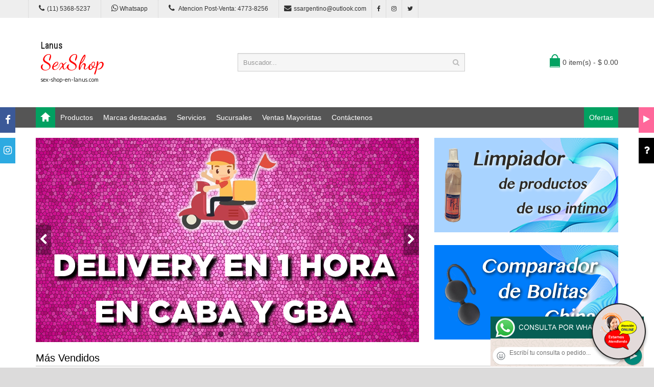

--- FILE ---
content_type: text/html; charset=utf-8
request_url: http://sex-shop-en-lanus.com/producto.php?Id=MB054R
body_size: 260039
content:
<!DOCTYPE html>
<html>
<head>
<meta charset="UTF-8" />
<meta name="format-detection" content="telephone=no" />
<meta name="viewport" content="width=device-width, initial-scale=1, maximum-scale=1">
<title>Sex shop en Lanus, somos una empresa de sexshop especializada en realizar entregas productos de sexshop rapidas a Capital Gran Buenos Aires y a todo el resto del país</title>
<meta name="description" content="Hacemos envío de más de 3000 artículos de sexshop a Capital Federal en el día, enviamos al Gran Buenos Aires en el día. Envíos a todo el país por Correo Argentino">
<meta name="keywords" content="aceites body paint, Aceites y geles masajes, Aceites y lubricantes, Actores porno real&iacute;sticos, Afrodisiacos feromonas, Anal dilatadores, Anillos para pene, Anillos vibradores, Arneses er&oacute;ticos, Babydolls er&iacute;ticos, Batas er&oacute;ticas, Bodys er&oacute;ticos, Bolitas chinas, Boxers er&oacute;ticos hombre, Catsuits er&oacute;ticos, Conjuntos de cuero, Conjuntos er&oacute;ticos, Consoladores, Consoladores anales, Consoladores de vidrio, Consoladores macizos, Consoladores mulatos, Consoladores pellizcables, Consoladores prost&aacute;ticos, Consoladores real&iacute;sticos, Consoladores r&iacute;gidos, Consoladores sopapa, jelly, Consoladores sopapa piel, Consoladores vertebrados, Cors&eacute;s er&oacute;ticos, Cotill&oacute;n er&oacute;tico, Cueros er&oacute;tico, Delantales er&oacute;ticos, Dilatadores anales, Disfraces er&oacute;ticos, Disfraces masculinos, Doble penetraci&oacute;n, Esposas de cuero, Estimuladores femeninos, Estimuladores masculinos, Fundas para pene, Importados california exotic, Importados climax gems, Importados evolved, Importados sexshop, Inmovilizadores, sado, Juegos er&oacute;ticos, L&aacute;tigos, sado, Lencer&iacute;a femenina, Lencer&iacute;a masculina, Lencer&iacute;a masculina, Lencer&iacute;a xl, Libros er&oacute;ticos, Limpiador de productos, L&iacute;nea blanca, L&iacute;nea peluche, L&iacute;nea rosa fluo, Lubricantes anales, Lubricantes aromatizados, Lubricantes estimulantes, Lubricantes frio / calor, Lubricantes miss v, Lubricantes neutros, Lubricantes saborizados, Lubricantes sex therapy, Mascaras de cuero, Medias er&oacute;ticas, Mu&ntilde;ecas inflables y vaginas, Pel&iacute;culas er&oacute;ticas, Portaligas er&oacute;ticos, Preservativos, Productos er&oacute;ticos, Pr&oacute;tesis para pene, Pr&oacute;tesis peneanas, Remeras y minis, Suspensores hombre, Tangas er&oacute;ticas, Tangas premium, Velas er&oacute;ticas, Vestidos er&oacute;ticos, Vibradores, Vibradores anales, Vibradores cyber skin, Vibradores evolved, Vibradores funny, Vibradores jelly, Vibradores premium, Vibradores real&iacute;sticos, Vibradores rotativos, Vibradores siliconados, Vibradores sumergibles, Vigorizantes naturales">
<!-- CSS Part Start-->
<link rel="stylesheet" type="text/css" href="js/bootstrap/css/bootstrap.min.css" />
<link rel="stylesheet" type="text/css" href="css/font-awesome/css/font-awesome.min.css" />
<link rel="stylesheet" type="text/css" href="css/stylesheet.css" />
<link rel="stylesheet" type="text/css" href="css/owl.carousel.css" />
<link rel="stylesheet" type="text/css" href="css/owl.transitions.css" />
<link rel="stylesheet" type="text/css" href="css/responsive.css" />
<link rel="stylesheet" type="text/css" href="css/stylesheet-skin3.css" />
<link rel="stylesheet" type="text/css" href="css/rch.css" />
<link href="//fonts.googleapis.com/css?family=Droid+Sans" rel="stylesheet" type="text/css">
<!-- CSS Part End-->
</head>
<body>
<div style="width: 100%; background-color: #800000; height: 100px; color: #ffffff; text-align: center; font-size: 20px; padding-top: 15px; display: none;" id="DivMensajePopUp">
	<div style="position: absolute; right: 20px;"><a href="#" onclick="$('#DivMensajePopUp').fadeOut(1000);" style="color: #ffffff;">X</a></div>
</div>
<div class="wrapper-wide">
	<div id="header">
    <!-- Top Bar Start-->
		<nav id="top" class="htop">
			<div class="container">
				<div class="row"> <span class="drop-icon visible-sm visible-xs"><i class="fa fa-align-justify"></i></span>
					<div class="pull-left flip left-top">
						<div class="links">
							<ul>
								<li class="mobile"><a href="tel:11(11) 5368-5237"><i class="fa fa-phone"></i>(11) 5368-5237</a></li>
								<li class="mobile"><a href="http://publicapi.sexshopargentino.com.ar/Whatsapp/redirect" target="_blank"><i class="fa fa-whatsapp" style="font-size:15px;"></i> Whatsapp</a></li>
								<li class="mobile"><a href="tel:1147738256"><i class="fa fa-phone" style="font-size:15px;"></i> Atencion Post-Venta: 4773-8256</a></li>
								<li class="email"><a href="mailto:ssargentino@outlook.com"><i class="fa fa-envelope"></i>ssargentino@outlook.com</a></li>
								<li class="facebook"><a href="https://www.facebook.com/SexshopArgentino-427980591365451/" target="_blank"><i class="fa fa-facebook"></i></a></li>
								<li class="instagram"><a href="https://www.instagram.com/sexshop.argentino/?hl=es-la" target="_blank"><i class="fa fa-instagram"></i></a></li>
								<li class="twitter"><a href="https://twitter.com/ss_argentino?lang=es" target="_blank"><i class="fa fa-twitter"></i></a></li>
							</ul>
						</div>
					</div>
				</div>
			</div>
		</nav>
		<!-- Top Bar End-->
		<!-- Header Start-->
		<header class="header-row">
			<div class="container">
				<div class="table-container">
					<!-- Logo Start -->
					<div class="col-table-cell col-lg-4 col-md-4 col-sm-12 col-xs-12 inner">
						<div id="logo"><a href="index.php"><object type="image/svg+xml" data="image/logo_Sex_shop_en_Lanus.svg" title="Sex shop en Lanus" alt="Sex shop en Lanus" style="max-width: 300px;"></object></a></div>
					</div>
					<!-- Logo End -->
					<!-- Search Start-->
					<div class="col-table-cell col-lg-5 col-md-5 col-md-push-0 col-sm-6 col-sm-push-6 col-xs-12">
						<div id="search" class="input-group">
							<input id="FraseBuscada" type="text" name="search" value="" placeholder="Buscador..." class="form-control input-lg" />
							<button type="button" class="button-search" onclick="Buscar($('#FraseBuscada').val());return false;"><i class="fa fa-search"></i></button>
						</div>
					</div>
					<!-- Search End-->
					<!-- Mini Cart Start-->
					<div class="col-table-cell col-lg-3 col-md-3 col-md-pull-0 col-sm-6 col-sm-pull-6 col-xs-12 inner">
						<div id="cart">
							<a type="button" href="carrito.php" data-toggleX="dropdown" data-loading-text="Cargando..." class="heading dropdown-toggle"> <span class="cart-icon pull-left flip"></span> <span id="DivCarritoItems">0 item(s) - $ 0.00</span></a>
							<ul class="dropdown-menu">
								<li>
									<span id="DivProductosDelCarro"></span>
								</li>
								<li>
									<div>
										<span id="DivValoresDelCarro"></span>
										<p class="checkout"><a href="carrito.php" class="btn btn-primary"><i class="fa fa-shopping-cart"></i> Ver carrito</a>&nbsp;&nbsp;&nbsp;<a href="carrito.php" class="btn btn-primary"><i class="fa fa-share"></i> Finalizar compra</a></p>
									</div>
								</li>
							</ul>
						</div>
					</div>
					<!-- Mini Cart End-->
				</div>
			</div>
		</header>
		<!-- Header End-->
		<!-- Main Menu Start-->
		<nav id="menu" class="navbar">
			<div class="container">
				<div class="navbar-header"> <span class="visible-xs visible-sm"> Menu <b></b></span></div>
				<div class="collapse navbar-collapse navbar-ex1-collapse">
					<ul class="nav navbar-nav">
						<li><a class="home_link" title="Inicio" href="index.php"><span>Inicio</span></a></li>
						<li class="dropdown"><a>Productos</a>
							<div class="dropdown-menu">
								<ul>

									<li> <a href="#">OFERTAS<span>&rsaquo;</span></a>
										<div class="dropdown-menu">
											<ul>
			
											<li><a href="productos.php?categoria=284" title="Con Gel Gratis" >Con Gel Gratis</a></li>
											<li><a href="productos.php?categoria=260" title="Discontinuos" >Discontinuos</a></li>
											<li><a href="productos.php?categoria=261" title="Promociones" >Promociones</a></li>
											</ul>
										</div>
									</li>
									<li> <a href="#">Especificos<span>&rsaquo;</span></a>
										<div class="dropdown-menu">
											<ul>
			
											<li><a href="productos.php?categoria=106" title="Vibradores con anillo" >Vibradores con anillo</a></li>
											<li><a href="productos.php?categoria=108" title="Bolitas chinas" >Bolitas chinas</a></li>
											<li><a href="productos.php?categoria=105" title="Anillos sin vibrador" >Anillos sin vibrador</a></li>
											<li><a href="productos.php?categoria=107" title="Arneses y Strap On" >Arneses y Strap On</a></li>
											<li><a href="productos.php?categoria=149" title="Doble penetracion" >Doble penetracion</a></li>
											<li><a href="productos.php?categoria=122" title="Fundas para pene" >Fundas para pene</a></li>
											<li><a href="productos.php?categoria=235" title="Inflables" >Inflables</a></li>
											<li><a href="productos.php?categoria=150" title="Protesis para pene" >Protesis para pene</a></li>
											<li><a href="productos.php?categoria=264" title="Productos Retardantes" >Productos Retardantes</a></li>
											<li><a href="productos.php?categoria=227" title="Kits" >Kits</a></li>
											</ul>
										</div>
									</li>
									<li> <a href="#">Accesorios<span>&rsaquo;</span></a>
										<div class="dropdown-menu">
											<ul>
			
											<li><a href="productos.php?categoria=103" title="Accesorios eroticos" >Accesorios eroticos</a></li>
											<li><a href="productos.php?categoria=278" title="Antifaces eroticos" >Antifaces eroticos</a></li>
											<li><a href="productos.php?categoria=104" title="Afrodisiacos feromonas" >Afrodisiacos feromonas</a></li>
											<li><a href="productos.php?categoria=121" title="Cotillon erotico" >Cotillon erotico</a></li>
											<li><a href="productos.php?categoria=236" title="Esposas" >Esposas</a></li>
											<li><a href="productos.php?categoria=117" title="Juegos eroticos" >Juegos eroticos</a></li>
											<li><a href="productos.php?categoria=119" title="Preservativos" >Preservativos</a></li>
											<li><a href="productos.php?categoria=120" title="Velas eroticas" >Velas eroticas</a></li>
											<li><a href="productos.php?categoria=286" title="Pezoneras" >Pezoneras</a></li>
											<li><a href="productos.php?categoria=102" title="Vigorizantes naturales" >Vigorizantes naturales</a></li>
											</ul>
										</div>
									</li>
									<li> <a href="#">Anales<span>&rsaquo;</span></a>
										<div class="dropdown-menu">
											<ul>
			
											<li><a href="productos.php?categoria=272" title="Duchas anales" >Duchas anales</a></li>
											<li><a href="productos.php?categoria=230" title="Anal con vibrador" >Anal con vibrador</a></li>
											<li><a href="productos.php?categoria=231" title="Anal sin vibrador" >Anal sin vibrador</a></li>
											<li><a href="productos.php?categoria=237" title="Joyas Anales" >Joyas Anales</a></li>
											<li><a href="productos.php?categoria=232" title="Varitas anales" >Varitas anales</a></li>
											<li><a href="productos.php?categoria=281" title="Plugs con cola" >Plugs con cola</a></li>
											</ul>
										</div>
									</li>
									<li> <a href="#">Consoladores<span>&rsaquo;</span></a>
										<div class="dropdown-menu">
											<ul>
			
											<li><a href="productos.php?categoria=137" title="Actores porno realisticos" >Actores porno realisticos</a></li>
											<li><a href="productos.php?categoria=139" title="Consoladores macizos" >Consoladores macizos</a></li>
											<li><a href="productos.php?categoria=141" title="Consoladores mulatos" >Consoladores mulatos</a></li>
											<li><a href="productos.php?categoria=142" title="Consoladores pellizcables" >Consoladores pellizcables</a></li>
											<li><a href="productos.php?categoria=145" title="Consoladores realisticos" >Consoladores realisticos</a></li>
											<li><a href="productos.php?categoria=143" title="Consoladores sopapa jelly" >Consoladores sopapa jelly</a></li>
											<li><a href="productos.php?categoria=144" title="Consoladores sopapa piel" >Consoladores sopapa piel</a></li>
											<li><a href="productos.php?categoria=289" title="Monster" >Monster</a></li>
											</ul>
										</div>
									</li>
									<li> <a href="#">Vibradores<span>&rsaquo;</span></a>
										<div class="dropdown-menu">
											<ul>
			
											<li><a href="productos.php?categoria=276" title="Vibradores inalámbricos Bluetooth" >Vibradores inalámbricos Bluetooth</a></li>
											<li><a href="productos.php?categoria=269" title="Vibradores para Parejas" >Vibradores para Parejas</a></li>
											<li><a href="productos.php?categoria=151" title="Anillos con vibrador" >Anillos con vibrador</a></li>
											<li><a href="productos.php?categoria=222" title="Vibradores con estimulacion" >Vibradores con estimulacion</a></li>
											<li><a href="productos.php?categoria=152" title="Vibradores cyber skin" >Vibradores cyber skin</a></li>
											<li><a href="productos.php?categoria=154" title="Vibradores funny" >Vibradores funny</a></li>
											<li><a href="productos.php?categoria=155" title="Vibradores jelly" >Vibradores jelly</a></li>
											<li><a href="productos.php?categoria=159" title="Vibradores piel" >Vibradores piel</a></li>
											<li><a href="productos.php?categoria=224" title="Vibradores Inalambricos" >Vibradores Inalambricos</a></li>
											<li><a href="productos.php?categoria=156" title="Vibradores premium" >Vibradores premium</a></li>
											<li><a href="productos.php?categoria=140" title="Vibradores rigidos" >Vibradores rigidos</a></li>
											<li><a href="productos.php?categoria=148" title="Vibradores prostaticos" >Vibradores prostaticos</a></li>
											<li><a href="productos.php?categoria=290" title="Vibradores Microfono" >Vibradores Microfono</a></li>
											<li><a href="productos.php?categoria=157" title="Vibradores realisticos" >Vibradores realisticos</a></li>
											<li><a href="productos.php?categoria=158" title="Vibradores rotativos" >Vibradores rotativos</a></li>
											<li><a href="productos.php?categoria=266" title="Vibradores con Sopapa" >Vibradores con Sopapa</a></li>
											<li><a href="productos.php?categoria=124" title="Vibradores Usb recargables" >Vibradores Usb recargables</a></li>
											</ul>
										</div>
									</li>
									<li> <a href="#">Estimuladores<span>&rsaquo;</span></a>
										<div class="dropdown-menu">
											<ul>
			
											<li><a href="productos.php?categoria=282" title="Estimuladores con APP" >Estimuladores con APP</a></li>
											<li><a href="productos.php?categoria=223" title="Balas vibradoras" >Balas vibradoras</a></li>
											<li><a href="productos.php?categoria=255" title="Succionadores" >Succionadores</a></li>
											<li><a href="productos.php?categoria=229" title="Estimuladores de clitoris" >Estimuladores de clitoris</a></li>
											<li><a href="productos.php?categoria=226" title="Estimuladores especiales" >Estimuladores especiales</a></li>
											<li><a href="productos.php?categoria=147" title="Estimuladores de vidrio" >Estimuladores de vidrio</a></li>
											<li><a href="productos.php?categoria=109" title="Estimuladores femeninos" >Estimuladores femeninos</a></li>
											<li><a href="productos.php?categoria=110" title="Estimuladores masculinos" >Estimuladores masculinos</a></li>
											<li><a href="productos.php?categoria=219" title="Estimuladores prostaticos" >Estimuladores prostaticos</a></li>
											<li><a href="productos.php?categoria=220" title="Estimuladores punto g" >Estimuladores punto g</a></li>
											<li><a href="productos.php?categoria=288" title="de Metal" >de Metal</a></li>
											<li><a href="productos.php?categoria=123" title="Muñecas inflables y vaginas" >Muñecas inflables y vaginas</a></li>
											</ul>
										</div>
									</li>
									<li> <a href="#">Aceites y lubricantes<span>&rsaquo;</span></a>
										<div class="dropdown-menu">
											<ul>
			
											<li><a href="productos.php?categoria=126" title="Aceites y geles masajes" >Aceites y geles masajes</a></li>
											<li><a href="productos.php?categoria=133" title="Limpiador de productos" >Limpiador de productos</a></li>
											<li><a href="productos.php?categoria=127" title="Lubricantes anales" >Lubricantes anales</a></li>
											<li><a href="productos.php?categoria=128" title="Lubricantes aromatizados" >Lubricantes aromatizados</a></li>
											<li><a href="productos.php?categoria=130" title="Lubricantes estimulantes" >Lubricantes estimulantes</a></li>
											<li><a href="productos.php?categoria=129" title="Lubricantes frio - calor" >Lubricantes frio - calor</a></li>
											<li><a href="productos.php?categoria=131" title="Lubricantes neutros" >Lubricantes neutros</a></li>
											<li><a href="productos.php?categoria=136" title="Lubricantes kyl" >Lubricantes kyl</a></li>
											<li><a href="productos.php?categoria=254" title="Fly Night" >Fly Night</a></li>
											<li><a href="productos.php?categoria=271" title="Real Skyn" >Real Skyn</a></li>
											<li><a href="productos.php?categoria=134" title="Lubricantes miss v" >Lubricantes miss v</a></li>
											<li><a href="productos.php?categoria=132" title="Lubricantes saborizados" >Lubricantes saborizados</a></li>
											<li><a href="productos.php?categoria=283" title="Perfumes" >Perfumes</a></li>
											<li><a href="productos.php?categoria=228" title="Lubricantes sexitive" >Lubricantes sexitive</a></li>
											<li><a href="productos.php?categoria=273" title="Lubricantes Sextual" >Lubricantes Sextual</a></li>
											</ul>
										</div>
									</li>
									<li> <a href="#">Lencería femenina<span>&rsaquo;</span></a>
										<div class="dropdown-menu">
											<ul>
			
											<li><a href="productos.php?categoria=221" title="Accesorios de lenceria" >Accesorios de lenceria</a></li>
											<li><a href="productos.php?categoria=277" title="Arneses y Ligueros" >Arneses y Ligueros</a></li>
											<li><a href="productos.php?categoria=161" title="Baby dolls eroticos" >Baby dolls eroticos</a></li>
											<li><a href="productos.php?categoria=163" title="Bodys eroticos" >Bodys eroticos</a></li>
											<li><a href="productos.php?categoria=164" title="Catsuits eroticos" >Catsuits eroticos</a></li>
											<li><a href="productos.php?categoria=165" title="Conjuntos eroticos" >Conjuntos eroticos</a></li>
											<li><a href="productos.php?categoria=166" title="Corsets eroticos" >Corsets eroticos</a></li>
											<li><a href="productos.php?categoria=168" title="Disfraces eroticos" >Disfraces eroticos</a></li>
											<li><a href="productos.php?categoria=175" title="Lenceria xl" >Lenceria xl</a></li>
											<li><a href="productos.php?categoria=169" title="Medias eroticas" >Medias eroticas</a></li>
											<li><a href="productos.php?categoria=170" title="Portaligas eroticos" >Portaligas eroticos</a></li>
											<li><a href="productos.php?categoria=171" title="Remeras y Minifaldas eroticas" >Remeras y Minifaldas eroticas</a></li>
											<li><a href="productos.php?categoria=262" title="Ropa en Vinilo" >Ropa en Vinilo</a></li>
											<li><a href="productos.php?categoria=263" title="Ropa en Tela de Red" >Ropa en Tela de Red</a></li>
											<li><a href="productos.php?categoria=172" title="Tangas eroticas" >Tangas eroticas</a></li>
											<li><a href="productos.php?categoria=173" title="Tangas premium" >Tangas premium</a></li>
											<li><a href="productos.php?categoria=274" title="Tangas Funny" >Tangas Funny</a></li>
											<li><a href="productos.php?categoria=174" title="Vestidos eroticos" >Vestidos eroticos</a></li>
											</ul>
										</div>
									</li>
									<li> <a href="#">Lencería masculina<span>&rsaquo;</span></a>
										<div class="dropdown-menu">
											<ul>
			
											<li><a href="productos.php?categoria=270" title="Bodys y Remeras" >Bodys y Remeras</a></li>
											<li><a href="productos.php?categoria=177" title="Boxers eroticos hombre" >Boxers eroticos hombre</a></li>
											<li><a href="productos.php?categoria=179" title="Disfraces masculinos" >Disfraces masculinos</a></li>
											<li><a href="productos.php?categoria=176" title="Lenceria masculina" >Lenceria masculina</a></li>
											<li><a href="productos.php?categoria=178" title="Suspensores hombre" >Suspensores hombre</a></li>
											</ul>
										</div>
									</li>
									<li> <a href="#">Cueros eróticos<span>&rsaquo;</span></a>
										<div class="dropdown-menu">
											<ul>
			
											<li><a href="productos.php?categoria=180" title="Accesorios de cuero" >Accesorios de cuero</a></li>
											<li><a href="productos.php?categoria=181" title="Conjuntos de cuero" >Conjuntos de cuero</a></li>
											<li><a href="productos.php?categoria=182" title="Esposas de cuero" >Esposas de cuero</a></li>
											<li><a href="productos.php?categoria=183" title="Inmovilizadores sado" >Inmovilizadores sado</a></li>
											<li><a href="productos.php?categoria=184" title="Latigos sado" >Latigos sado</a></li>
											<li><a href="productos.php?categoria=186" title="Linea blanca" >Linea blanca</a></li>
											<li><a href="productos.php?categoria=188" title="Linea peluche" >Linea peluche</a></li>
											<li><a href="productos.php?categoria=185" title="Mascaras de cuero" >Mascaras de cuero</a></li>
											</ul>
										</div>
									</li>
									<li> <a href="#">Marcas Importadas<span>&rsaquo;</span></a>
										<div class="dropdown-menu">
											<ul>
			
											<li><a href="productos.php?categoria=240" title="Adrien Lastic" >Adrien Lastic</a></li>
											<li><a href="productos.php?categoria=241" title="Alive" >Alive</a></li>
											<li><a href="productos.php?categoria=242" title="Blush" >Blush</a></li>
											<li><a href="productos.php?categoria=243" title="Bswish" >Bswish</a></li>
											<li><a href="productos.php?categoria=244" title="California Exotic" >California Exotic</a></li>
											<li><a href="productos.php?categoria=249" title="NS Novelties" >NS Novelties</a></li>
											<li><a href="productos.php?categoria=250" title="PipeDream" >PipeDream</a></li>
											<li><a href="productos.php?categoria=251" title="Pretty Love" >Pretty Love</a></li>
											<li><a href="productos.php?categoria=252" title="Satisfyer" >Satisfyer</a></li>
											<li><a href="productos.php?categoria=279" title="Shots" >Shots</a></li>
											<li><a href="productos.php?categoria=280" title="Sexy & Funny" >Sexy & Funny</a></li>
											<li><a href="productos.php?categoria=285" title="Hard Steel" >Hard Steel</a></li>
											</ul>
										</div>
									</li>
									<li> <a href="#">Películas eróticas<span>&rsaquo;</span></a>
										<div class="dropdown-menu">
											<ul>
			
											<li><a href="productos.php?categoria=189" title="Dvd anal" >Dvd anal</a></li>
											<li><a href="productos.php?categoria=202" title="Dvd argentinas" >Dvd argentinas</a></li>
											<li><a href="productos.php?categoria=203" title="Dvd brasileras" >Dvd brasileras</a></li>
											<li><a href="productos.php?categoria=192" title="Dvd exoticas" >Dvd exoticas</a></li>
											<li><a href="productos.php?categoria=195" title="Dvd fetiche sado" >Dvd fetiche sado</a></li>
											<li><a href="productos.php?categoria=196" title="Dvd gang bang" >Dvd gang bang</a></li>
											<li><a href="productos.php?categoria=197" title="Dvd gay" >Dvd gay</a></li>
											<li><a href="productos.php?categoria=198" title="Dvd heterosexuales" >Dvd heterosexuales</a></li>
											<li><a href="productos.php?categoria=213" title="Dvd Interraciales" >Dvd Interraciales</a></li>
											<li><a href="productos.php?categoria=199" title="Dvd lesbianas" >Dvd lesbianas</a></li>
											<li><a href="productos.php?categoria=218" title="Dvd rocco sifredi" >Dvd rocco sifredi</a></li>
											<li><a href="productos.php?categoria=214" title="Dvd Clasicas" >Dvd Clasicas</a></li>
											<li><a href="productos.php?categoria=206" title="Dvd suecas" >Dvd suecas</a></li>
											<li><a href="productos.php?categoria=201" title="Dvd travestis" >Dvd travestis</a></li>
											</ul>
										</div>
									</li>								</ul>
							</div>
						</li>
						<li class="menu_brands dropdown"><a href="#">Marcas destacadas</a>
							<div class="dropdown-menu">
								<div class="col-lg-1 col-md-2 col-sm-3 col-xs-6"><a href="productos.php?Marca=Caiman"><img src="image/product/marcas-Caiman.jpg" title="Productos marca Caiman" alt="Caiman" style="max-width: 70px;" /></a><a href="productos.php?Marca=Caiman">Caiman</a></div>
								<div class="col-lg-1 col-md-2 col-sm-3 col-xs-6"><a href="productos.php?Marca=Xing%20Yu"><img src="image/product/marcas-Xing_Yu.jpg" title="Productos marca Xing Yu" alt="Xing Yu" style="max-width: 70px;" /></a><a href="productos.php?Marca=Xing%20Yu">Xing Yu</a></div>
								<div class="col-lg-1 col-md-2 col-sm-3 col-xs-6"><a href="productos.php?Marca=Prime"><img src="image/product/marcas-Prime.jpg" title="Productos marca Prime" alt="Prime" style="max-width: 70px;" /></a><a href="productos.php?Marca=Prime">Prime</a></div>
								<div class="col-lg-1 col-md-2 col-sm-3 col-xs-6"><a href="productos.php?Marca=Sexitive"><img src="image/product/marcas-Sexitive.jpg" title="Productos marca Sexitive" alt="Sexitive" style="max-width: 70px;" /></a><a href="productos.php?Marca=Sexitive">Sexitive</a></div>
								<div class="col-lg-1 col-md-2 col-sm-3 col-xs-6"><a href="productos.php?Marca=Malena"><img src="image/product/marcas-Malena.jpg" title="Productos marca Malena" alt="Malena" style="max-width: 70px;" /></a><a href="productos.php?Marca=Malena">Malena</a></div>
								<div class="col-lg-1 col-md-2 col-sm-3 col-xs-6"><a href="productos.php?Marca=Pasionel"><img src="image/product/marcas-Pasionel.jpg" title="Productos marca Pasionel" alt="Pasionel" style="max-width: 70px;" /></a><a href="productos.php?Marca=Pasionel">Pasionel</a> </div>
								<div class="col-lg-1 col-md-2 col-sm-3 col-xs-6"><a href="productos.php?Marca=Kubiak"><img src="image/product/marcas-Kubiak.jpg" title="Productos marca Kubiak" alt="Kubiak" style="max-width: 70px;" /></a><a href="productos.php?Marca=Kubiak">Kubiak</a> </div>
								<div class="col-lg-1 col-md-2 col-sm-3 col-xs-6"><a href="productos.php?Marca=Blush"><img src="image/product/marcas-Blush.jpg" title="Productos marca Blush" alt="Blush" style="max-width: 70px;" /></a><a href="productos.php?Marca=Blush">Blush</a></div>
								<div class="col-lg-1 col-md-2 col-sm-3 col-xs-6"><a href="productos.php?Marca=Nsnovelties"><img src="image/product/marcas-Ns_Novelties.jpg" title="Productos marca Ns Novelties" alt="Ns Novelties" style="max-width: 70px;" /></a><a href="productos.php?Marca=Nsnovelties">Ns Novelties</a> </div>
							</div>
						</li>
						<li class="dropdown"><a>Servicios</a>
							<div class="dropdown-menu">
								<ul>
									<li><a href="como_comprar.php" title="Cómo comprar" >Cómo comprar</a></li>
									<li><a href="entregas_a_todo_el_pais.php" title="Entregas a todo el país" >Entregas a todo el país</a></li>
									<li><a href="delivery_a_capital_y_gba.php" title="Delivery a Capital y GBA" >Delivery a Capital y GBA</a></li>
									<li><a href="mercadopago.php" title="MercadoPago" >MercadoPago</a></li>
									
								</ul>
							</div>
						</li>
						<li class="dropdown"><a>Sucursales</a>
							<div class="dropdown-menu">
								<ul>
									<li><a href="sexshop_barrio_norte.php" title="Barrio Norte">Barrio Norte</a></li>
									<li><a href="sexshop_palermo.php" title="Palermo">Palermo</a></li>
									<li><a href="sexshop_microcentro.php" title="Microcentro">Microcentro</a></li>
									<li><a href="sexshop_caballito.php" title="Caballito">Caballito</a></li>
									<li><a href="sexshop_boedo.php" title="Boedo">Boedo</a></li>
									<li><a href="sexshop_flores.php" title="Flores">Flores</a></li>
									<li><a href="sexshop_villa_del_parque.php" title="Villa del Parque">Villa Del Parque</a></li>
									<li><a href="sexshop_villa_crespo.php" title="Villa Crespo">Villa Crespo</a></li>
									<li><a href="sexshop_femme.php" title="Belgrano">Belgrano</a></li>
									<li><a href="sexshop_lomas_de_zamora.php" title="Lomas de Zamora">Lomas De Zamora</a></li>
									<li><a href="sexshop_quilmes.php" title="Quilmes">Quilmes</a></li>
									<li><a href="sexshop_moron.php" title="Morón">Morón Brown</a></li>
									<li><a href="sexshop_moron2.php" title="Morón2">Morón Rivadavia</a></li>
									<li><a href="sexshop_lanus.php" title="Lanus">Lanús</a></li>
									<li><a href="sexshop_olivos.php" title="Olivos">Olivos</a></li>
									<li><a href="sexshop_san_martin.php" title="San Martin">San Martín</a></li>
									<li><a href="sexshop_warnes.php" title="Warnes">Warnes</a></li>
									<li><a href="sexshop_colegiales.php" title="Colegiales">Colegiales</a></li>
									<li><a href="sexshop_vicente_lopez.php" title="Vicente Lopez">Vicente Lopez</a></li>
									<li><a href="sexshop_pilar.php" title="Pilar">Pilar</a></li>
								</ul>
							</div>
						</li>		
						<li class="contact-link"><a href="venta_mayorista_sexshop.php">Ventas Mayoristas</a></li>						
						<li class="contact-link"><a href="contactenos.php">Contáctenos</a></li>
						<li class="custom-link-right">
						<a href="productos.php?categoria=257">Ofertas</a>
						</li>
					</ul>
				</div>
			</div>
		</nav>
		<!-- Main Menu End-->
	</div>
	<div id="container">
		<div class="container">
			<div class="row">
				<!--Middle Part Start-->
				<div id="content" class="col-xs-12">
					<div class="row">
						<div class="col-sm-8">
							<!-- Slideshow Start-->
							<div class="slideshow single-slider owl-carousel" id="SliderPrincipal">
								<div class="item" style="background-color: #007DFB;"> <a href="categorias.php"><img class="img-responsive" src="image/slider/slider_ppal-5.png" alt="Todos los Productos" /></a></div>
								<div class="item" style="background-color: #A8D3FF;"> <a href="#"><img class="img-responsive" src="image/slider/slider_ppal-1.png" alt="" /></a></div>
								<div class="item" style="background-color: #A8D3FF;"> <a href="#"><img class="img-responsive" src="image/slider/slider_ppal-2.png" alt="" /></a></div>
								<div class="item" style="background-color: #A8D3FF;"> <a href="#"><img class="img-responsive" src="image/slider/slider_ppal-3.png" alt="" /></a></div>
								<div class="item" style="background-color: #A8D3FF;"> <a href="#"><img class="img-responsive" src="image/slider/slider_ppal-10.png" alt="" /></a></div>
								<div class="item" style="background-color: #A8D3FF;"> <a href="#"><img class="img-responsive" src="image/slider/slider_ppal-11.png" alt="" /></a></div>
							</div>
							<!-- Slideshow End-->
						</div>
						<div class="col-sm-4 pull-right flip">
							<div class="marketshop-banner">
								<div class="row">
									<div class="col-lg-12 col-md-12 col-sm-12 col-xs-12"> <a href="limpiadores.php"><img title="Limpiadores" alt="Limpiadores" src="image/banner_limpiador_360x185.png" style="max-width:360px; max-height:185px; background-color: #A8D3FF;"></a></div>
									<div class="col-lg-12 col-md-12 col-sm-12 col-xs-12"> <a href="bolitas_chinas.php"><img title="Bolitas Chinas" alt="Bolitas Chinas" src="image/banner_bolitas_chinas_360x185.png" style="max-width:360px; max-height:185px; background-color: #007DFB;"></a></div>
								</div>
							</div>
						</div>
					</div>
					<!-- Bestsellers Product Start-->
					<h3 class="subtitle">Más Vendidos</h3>
					<div class="owl-carousel product_carousel">
						<div class="product-thumb clearfix">
							<div class="image"><a href="producto.php?Id=CU214NR"><img src="https://resources.sexshopargentino.com.ar/images/products/CU214NR/710/5/09_CU214NR.jpg" alt="Esposas Premium negra con mosqueton y peluche" title="Esposas Premium negra con mosqueton y peluche" class="img-responsive" /></a></div>
							<div class="caption">
								<h4><a href="producto.php?Id=CU214NR">Esposas Premium negra con mosqueton y peluche</a></h4>
								<p class="price"> $ 26100 </p>
							</div>
							<div class="button-group">
								<a class="btn-primary" type="button" href="#" onclick="AgregarAlCarrito('CU214NR');return false;"><span>Comprar</span></a>
<!--
								<div class="add-to-links">
									<button type="button" data-toggle="tooltip" title="Add to Wish List" onClick=""><i class="fa fa-heart"></i></button>
									<button type="button" data-toggle="tooltip" title="Compare this Product" onClick=""><i class="fa fa-exchange"></i></button>
								</div>
-->
							</div>
						</div>
						<!--
                            <div class="product-item">
                                <figure class="product-thumb">
									<a href="producto.php?Id=CU214NR">
										<img class="pri-img" src="https://resources.sexshopargentino.com.ar/images/products/CU214NR/710/5/09_CU214NR.jpg" alt="Esposas Premium negra con mosqueton y peluche">
										<img class="sec-img" src="" alt="Esposas Premium negra con mosqueton y peluche">
									</a>
                                    <div class="button-group">
                                        <a href="#" data-toggle="modal" data-target="#quick_view" onclick="VistaAmpliada('CU214NR');"><span data-toggle="tooltip" data-placement="left" title="Ampliar detalles"><i class="lnr lnr-magnifier"></i></span></a>
                                    </div>
                                    <div class="box-cart">
                                        <button type="button" class="btn btn-cart" href="comprar.php?Id=CU214NR">Comprar</button>
                                    </div>
                                </figure>
                                <div class="product-caption">
									<p class="manufacturer-name">
										<a href="producto.php?Id=CU214NR"><span id="Codigo816" style="color: #CC2121; font-weight: 500;">CU214NR</span></a> :: <a href="productos.php?Marca=KUBIAK">KUBIAK</a>
									</p>
									<p class="product-name">
										<a href="producto.php?Id=CU214NR">Esposas Premium negra con mosqueton y peluche</a>
									</p>
									<div class="price-box">
										<span class="price-regular">$26100</span>
									</div>
                                </div>
                            </div>
						-->
						<div class="product-thumb clearfix">
							<div class="image"><a href="producto.php?Id=1702-5"><img src="https://resources.sexshopargentino.com.ar/images/products/1702-5/710/5/10.jpg" alt="Vibrador Bananin Jelly" title="Vibrador Bananin Jelly" class="img-responsive" /></a></div>
							<div class="caption">
								<h4><a href="producto.php?Id=1702-5">Vibrador Bananin Jelly</a></h4>
								<p class="price"> $ 30000 </p>
							</div>
							<div class="button-group">
								<a class="btn-primary" type="button" href="#" onclick="AgregarAlCarrito('1702-5');return false;"><span>Comprar</span></a>
<!--
								<div class="add-to-links">
									<button type="button" data-toggle="tooltip" title="Add to Wish List" onClick=""><i class="fa fa-heart"></i></button>
									<button type="button" data-toggle="tooltip" title="Compare this Product" onClick=""><i class="fa fa-exchange"></i></button>
								</div>
-->
							</div>
						</div>
						<!--
                            <div class="product-item">
                                <figure class="product-thumb">
									<a href="producto.php?Id=1702-5">
										<img class="pri-img" src="https://resources.sexshopargentino.com.ar/images/products/1702-5/710/5/10.jpg" alt="Vibrador Bananin Jelly">
										<img class="sec-img" src="" alt="Vibrador Bananin Jelly">
									</a>
                                    <div class="button-group">
                                        <a href="#" data-toggle="modal" data-target="#quick_view" onclick="VistaAmpliada('1702-5');"><span data-toggle="tooltip" data-placement="left" title="Ampliar detalles"><i class="lnr lnr-magnifier"></i></span></a>
                                    </div>
                                    <div class="box-cart">
                                        <button type="button" class="btn btn-cart" href="comprar.php?Id=1702-5">Comprar</button>
                                    </div>
                                </figure>
                                <div class="product-caption">
									<p class="manufacturer-name">
										<a href="producto.php?Id=1702-5"><span id="Codigo123" style="color: #CC2121; font-weight: 500;">1702-5</span></a> :: <a href="productos.php?Marca=RealSkin">RealSkin</a>
									</p>
									<p class="product-name">
										<a href="producto.php?Id=1702-5">Vibrador Bananin Jelly</a>
									</p>
									<div class="price-box">
										<span class="price-regular">$30000</span>
									</div>
                                </div>
                            </div>
						-->
						<div class="product-thumb clearfix">
							<div class="image"><a href="producto.php?Id=A547"><img src="https://resources.sexshopargentino.com.ar/images/products/A547/710/5/09_A547.jpg" alt="Disfraz colegiala con Minis" title="Disfraz colegiala con Minis" class="img-responsive" /></a></div>
							<div class="caption">
								<h4><a href="producto.php?Id=A547">Disfraz colegiala con Minis</a></h4>
								<p class="price"> $ 58000 </p>
							</div>
							<div class="button-group">
								<a class="btn-primary" type="button" href="#" onclick="AgregarAlCarrito('A547');return false;"><span>Comprar</span></a>
<!--
								<div class="add-to-links">
									<button type="button" data-toggle="tooltip" title="Add to Wish List" onClick=""><i class="fa fa-heart"></i></button>
									<button type="button" data-toggle="tooltip" title="Compare this Product" onClick=""><i class="fa fa-exchange"></i></button>
								</div>
-->
							</div>
						</div>
						<!--
                            <div class="product-item">
                                <figure class="product-thumb">
									<a href="producto.php?Id=A547">
										<img class="pri-img" src="https://resources.sexshopargentino.com.ar/images/products/A547/710/5/09_A547.jpg" alt="Disfraz colegiala con Minis">
										<img class="sec-img" src="" alt="Disfraz colegiala con Minis">
									</a>
                                    <div class="button-group">
                                        <a href="#" data-toggle="modal" data-target="#quick_view" onclick="VistaAmpliada('A547');"><span data-toggle="tooltip" data-placement="left" title="Ampliar detalles"><i class="lnr lnr-magnifier"></i></span></a>
                                    </div>
                                    <div class="box-cart">
                                        <button type="button" class="btn btn-cart" href="comprar.php?Id=A547">Comprar</button>
                                    </div>
                                </figure>
                                <div class="product-caption">
									<p class="manufacturer-name">
										<a href="producto.php?Id=A547"><span id="Codigo278" style="color: #CC2121; font-weight: 500;">A547</span></a> :: <a href="productos.php?Marca=mordisco">mordisco</a>
									</p>
									<p class="product-name">
										<a href="producto.php?Id=A547">Disfraz colegiala con Minis</a>
									</p>
									<div class="price-box">
										<span class="price-regular">$58000</span>
									</div>
                                </div>
                            </div>
						-->
						<div class="product-thumb clearfix">
							<div class="image"><a href="producto.php?Id=B765N"><img src="https://resources.sexshopargentino.com.ar/images/products/B765N/710/5/B765N.jpg" alt="Babydoll Negro Transparente" title="Babydoll Negro Transparente" class="img-responsive" /></a></div>
							<div class="caption">
								<h4><a href="producto.php?Id=B765N">Babydoll Negro Transparente</a></h4>
								<p class="price"> $ 46500 </p>
							</div>
							<div class="button-group">
								<a class="btn-primary" type="button" href="#" onclick="AgregarAlCarrito('B765N');return false;"><span>Comprar</span></a>
<!--
								<div class="add-to-links">
									<button type="button" data-toggle="tooltip" title="Add to Wish List" onClick=""><i class="fa fa-heart"></i></button>
									<button type="button" data-toggle="tooltip" title="Compare this Product" onClick=""><i class="fa fa-exchange"></i></button>
								</div>
-->
							</div>
						</div>
						<!--
                            <div class="product-item">
                                <figure class="product-thumb">
									<a href="producto.php?Id=B765N">
										<img class="pri-img" src="https://resources.sexshopargentino.com.ar/images/products/B765N/710/5/B765N.jpg" alt="Babydoll Negro Transparente">
										<img class="sec-img" src="" alt="Babydoll Negro Transparente">
									</a>
                                    <div class="button-group">
                                        <a href="#" data-toggle="modal" data-target="#quick_view" onclick="VistaAmpliada('B765N');"><span data-toggle="tooltip" data-placement="left" title="Ampliar detalles"><i class="lnr lnr-magnifier"></i></span></a>
                                    </div>
                                    <div class="box-cart">
                                        <button type="button" class="btn btn-cart" href="comprar.php?Id=B765N">Comprar</button>
                                    </div>
                                </figure>
                                <div class="product-caption">
									<p class="manufacturer-name">
										<a href="producto.php?Id=B765N"><span id="Codigo410" style="color: #CC2121; font-weight: 500;">B765N</span></a> :: <a href="productos.php?Marca=mordisco">mordisco</a>
									</p>
									<p class="product-name">
										<a href="producto.php?Id=B765N">Babydoll Negro Transparente</a>
									</p>
									<div class="price-box">
										<span class="price-regular">$46500</span>
									</div>
                                </div>
                            </div>
						-->
						<div class="product-thumb clearfix">
							<div class="image"><a href="producto.php?Id=1705-7"><img src="https://resources.sexshopargentino.com.ar/images/products/1705-7/710/5/10.jpg" alt="Americano Pellizcable con vibro" title="Americano Pellizcable con vibro" class="img-responsive" /></a></div>
							<div class="caption">
								<h4><a href="producto.php?Id=1705-7">Americano Pellizcable con vibro</a></h4>
								<p class="price"> $ 71300 </p>
							</div>
							<div class="button-group">
								<a class="btn-primary" type="button" href="#" onclick="AgregarAlCarrito('1705-7');return false;"><span>Comprar</span></a>
<!--
								<div class="add-to-links">
									<button type="button" data-toggle="tooltip" title="Add to Wish List" onClick=""><i class="fa fa-heart"></i></button>
									<button type="button" data-toggle="tooltip" title="Compare this Product" onClick=""><i class="fa fa-exchange"></i></button>
								</div>
-->
							</div>
						</div>
						<!--
                            <div class="product-item">
                                <figure class="product-thumb">
									<a href="producto.php?Id=1705-7">
										<img class="pri-img" src="https://resources.sexshopargentino.com.ar/images/products/1705-7/710/5/10.jpg" alt="Americano Pellizcable con vibro">
										<img class="sec-img" src="" alt="Americano Pellizcable con vibro">
									</a>
                                    <div class="button-group">
                                        <a href="#" data-toggle="modal" data-target="#quick_view" onclick="VistaAmpliada('1705-7');"><span data-toggle="tooltip" data-placement="left" title="Ampliar detalles"><i class="lnr lnr-magnifier"></i></span></a>
                                    </div>
                                    <div class="box-cart">
                                        <button type="button" class="btn btn-cart" href="comprar.php?Id=1705-7">Comprar</button>
                                    </div>
                                </figure>
                                <div class="product-caption">
									<p class="manufacturer-name">
										<a href="producto.php?Id=1705-7"><span id="Codigo136" style="color: #CC2121; font-weight: 500;">1705-7</span></a> :: <a href="productos.php?Marca=RealSkin">RealSkin</a>
									</p>
									<p class="product-name">
										<a href="producto.php?Id=1705-7">Americano Pellizcable con vibro</a>
									</p>
									<div class="price-box">
										<span class="price-regular">$71300</span>
									</div>
                                </div>
                            </div>
						-->
						<div class="product-thumb clearfix">
							<div class="image"><a href="producto.php?Id=SS-NO-0330-17"><img src="https://resources.sexshopargentino.com.ar/images/products/SS-NO-0330-17/710/5/10.jpg" alt="Vibrador Rotativo 4PLAY con conejo estimulador de clítoris" title="Vibrador Rotativo 4PLAY con conejo estimulador de clítoris" class="img-responsive" /></a></div>
							<div class="caption">
								<h4><a href="producto.php?Id=SS-NO-0330-17">Vibrador Rotativo 4PLAY con conejo estimulador de clítoris</a></h4>
								<p class="price"> $ 64000 </p>
							</div>
							<div class="button-group">
								<a class="btn-primary" type="button" href="#" onclick="AgregarAlCarrito('SS-NO-0330-17');return false;"><span>Comprar</span></a>
<!--
								<div class="add-to-links">
									<button type="button" data-toggle="tooltip" title="Add to Wish List" onClick=""><i class="fa fa-heart"></i></button>
									<button type="button" data-toggle="tooltip" title="Compare this Product" onClick=""><i class="fa fa-exchange"></i></button>
								</div>
-->
							</div>
						</div>
						<!--
                            <div class="product-item">
                                <figure class="product-thumb">
									<a href="producto.php?Id=SS-NO-0330-17">
										<img class="pri-img" src="https://resources.sexshopargentino.com.ar/images/products/SS-NO-0330-17/710/5/10.jpg" alt="Vibrador Rotativo 4PLAY con conejo estimulador de clítoris">
										<img class="sec-img" src="" alt="Vibrador Rotativo 4PLAY con conejo estimulador de clítoris">
									</a>
                                    <div class="button-group">
                                        <a href="#" data-toggle="modal" data-target="#quick_view" onclick="VistaAmpliada('SS-NO-0330-17');"><span data-toggle="tooltip" data-placement="left" title="Ampliar detalles"><i class="lnr lnr-magnifier"></i></span></a>
                                    </div>
                                    <div class="box-cart">
                                        <button type="button" class="btn btn-cart" href="comprar.php?Id=SS-NO-0330-17">Comprar</button>
                                    </div>
                                </figure>
                                <div class="product-caption">
									<p class="manufacturer-name">
										<a href="producto.php?Id=SS-NO-0330-17"><span id="Codigo1284" style="color: #CC2121; font-weight: 500;">SS-NO-0330-17</span></a> :: <a href="productos.php?Marca=Nsnovelties">Nsnovelties</a>
									</p>
									<p class="product-name">
										<a href="producto.php?Id=SS-NO-0330-17">Vibrador Rotativo 4PLAY con conejo estimulador de clítoris</a>
									</p>
									<div class="price-box">
										<span class="price-regular">$64000</span>
									</div>
                                </div>
                            </div>
						-->
					</div>
					<!-- Featured Product End-->
					<!-- Banner Start-->
					<div class="marketshop-banner">
						<div class="row">
							<div class="col-lg-4 col-md-4 col-sm-6 col-xs-12"><a href="productos.php?Marca=Nsnovelties"><img title="Ns Novelties" alt="Ns Novelties" src="image/banner_novelties_360x360.jpg"></a></div>
							<div class="col-lg-4 col-md-4 col-sm-6 col-xs-12"><a href="productos.php?Marca=Bswish"><img title="BSwish" alt="BSWish" src="image/banner_bswish_360x360.jpg"></a></div>
							<div class="col-lg-4 col-md-4 col-sm-6 col-xs-12"><a href="productos.php?Marca=Blush"><img title="Blush" alt="Blush" src="image/banner_blush_360x360.jpg"></a></div>
						</div>
					</div>
					<!-- Banner End-->
					<!-- Categories Product Slider Start-->
					<div class="category-module" id="latest_category">
						<h3 class="subtitle">Lencería - <a class="viewall" href="productos.php?categoria=221">ver todos</a></h3>
						<div class="category-module-content">
							<ul id="sub-cat" class="tabs">
								<li><a href="#tab-cat1">Accesorios</a></li>
								<li><a href="#tab-cat2">Conjuntos</a></li>
								<li><a href="#tab-cat3">Lencería XL</a></li>
								<li><a href="#tab-cat4">Medias</a></li>
								<li><a href="#tab-cat5">Disfraces</a></li>
								<li><a href="#tab-cat6">Vinilo</a></li>
								<li><a href="#tab-cat7">Tangas</a></li>
							</ul>
							<div id="tab-cat1" class="tab_content">
								<div class="owl-carousel latest_category_tabs">
									<div class="product-thumb">
										<div class="image"><a href="producto.php?Id=MB001N"><img src="https://resources.sexshopargentino.com.ar/images/products/MB001N/710/5/09_MB001N.jpg" alt="Liga de pie negra" title="Liga de pie negra" class="img-responsive" /></a></div>
										<div class="caption">
											<h4><a href="producto.php?Id=MB001N">Liga de pie negra</a></h4>
											<p class="price"> $ 4600 </p>
										</div>
										<div class="button-group">
											Cód: <b>MB001N</b><br>
											<a class="btn-primary" type="button" href="#" onclick="AgregarAlCarrito('MB001N');return false;"><span>Comprar</span></a>
										</div>
									</div>
									<div class="product-thumb">
										<div class="image"><a href="producto.php?Id=CUKS22162"><img src="https://resources.sexshopargentino.com.ar/images/products/CUKS22162/710/5/09_CUKS22162.jpg" alt="Collar c/ Remache  " title="Collar c/ Remache  " class="img-responsive" /></a></div>
										<div class="caption">
											<h4><a href="producto.php?Id=CUKS22162">Collar c/ Remache  </a></h4>
											<p class="price"> $ 11800 </p>
										</div>
										<div class="button-group">
											Cód: <b>CUKS22162</b><br>
											<a class="btn-primary" type="button" href="#" onclick="AgregarAlCarrito('CUKS22162');return false;"><span>Comprar</span></a>
										</div>
									</div>
									<div class="product-thumb">
										<div class="image"><a href="producto.php?Id=CU248N"><img src="https://resources.sexshopargentino.com.ar/images/products/CU248N/710/5/CU248N.jpg" alt="Pezonera de cuero negra" title="Pezonera de cuero negra" class="img-responsive" /></a></div>
										<div class="caption">
											<h4><a href="producto.php?Id=CU248N">Pezonera de cuero negra</a></h4>
											<p class="price"> $ 15800 </p>
										</div>
										<div class="button-group">
											Cód: <b>CU248N</b><br>
											<a class="btn-primary" type="button" href="#" onclick="AgregarAlCarrito('CU248N');return false;"><span>Comprar</span></a>
										</div>
									</div>
									<div class="product-thumb">
										<div class="image"><a href="producto.php?Id=MB051N"><img src="https://resources.sexshopargentino.com.ar/images/products/MB051N/710/5/11_MB051N.jpg" alt="Arnes con contorno doble negro" title="Arnes con contorno doble negro" class="img-responsive" /></a></div>
										<div class="caption">
											<h4><a href="producto.php?Id=MB051N">Arnes con contorno doble negro</a></h4>
											<p class="price"> $ 10300 </p>
										</div>
										<div class="button-group">
											Cód: <b>MB051N</b><br>
											<a class="btn-primary" type="button" href="#" onclick="AgregarAlCarrito('MB051N');return false;"><span>Comprar</span></a>
										</div>
									</div>
									<div class="product-thumb">
										<div class="image"><a href="producto.php?Id=MB054N"><img src="https://resources.sexshopargentino.com.ar/images/products/MB054N/710/5/11_MB054N.jpg" alt="Arnes 3 tiras negro" title="Arnes 3 tiras negro" class="img-responsive" /></a></div>
										<div class="caption">
											<h4><a href="producto.php?Id=MB054N">Arnes 3 tiras negro</a></h4>
											<p class="price"> $ 11600 </p>
										</div>
										<div class="button-group">
											Cód: <b>MB054N</b><br>
											<a class="btn-primary" type="button" href="#" onclick="AgregarAlCarrito('MB054N');return false;"><span>Comprar</span></a>
										</div>
									</div>
									<div class="product-thumb">
										<div class="image"><a href="producto.php?Id=MB054R"><img src="https://resources.sexshopargentino.com.ar/images/products/MB054R/710/5/11_MB054R.png" alt="Arnes con 3 tiras rojo" title="Arnes con 3 tiras rojo" class="img-responsive" /></a></div>
										<div class="caption">
											<h4><a href="producto.php?Id=MB054R">Arnes con 3 tiras rojo</a></h4>
											<p class="price"> $ 11600 </p>
										</div>
										<div class="button-group">
											Cód: <b>MB054R</b><br>
											<a class="btn-primary" type="button" href="#" onclick="AgregarAlCarrito('MB054R');return false;"><span>Comprar</span></a>
										</div>
									</div>
									<div class="product-thumb">
										<div class="image"><a href="producto.php?Id=FR105N"><img src="https://resources.sexshopargentino.com.ar/images/products/FR105N/710/5/11.jpg" alt="Castigadora de vinilo" title="Castigadora de vinilo" class="img-responsive" /></a></div>
										<div class="caption">
											<h4><a href="producto.php?Id=FR105N">Castigadora de vinilo</a></h4>
											<p class="price"> $ 17400 </p>
										</div>
										<div class="button-group">
											Cód: <b>FR105N</b><br>
											<a class="btn-primary" type="button" href="#" onclick="AgregarAlCarrito('FR105N');return false;"><span>Comprar</span></a>
										</div>
									</div>
									<div class="product-thumb">
										<div class="image"><a href="producto.php?Id=FR105R"><img src="https://resources.sexshopargentino.com.ar/images/products/FR105R/710/5/20.jpg" alt="Castigadora de vinilo" title="Castigadora de vinilo" class="img-responsive" /></a></div>
										<div class="caption">
											<h4><a href="producto.php?Id=FR105R">Castigadora de vinilo</a></h4>
											<p class="price"> $ 17400 </p>
										</div>
										<div class="button-group">
											Cód: <b>FR105R</b><br>
											<a class="btn-primary" type="button" href="#" onclick="AgregarAlCarrito('FR105R');return false;"><span>Comprar</span></a>
										</div>
									</div>
									<div class="product-thumb">
										<div class="image"><a href="producto.php?Id=FR105D"><img src="https://resources.sexshopargentino.com.ar/images/products/FR105D/710/5/09_FR105D.jpg" alt="Castigadora de vinilo dorada" title="Castigadora de vinilo dorada" class="img-responsive" /></a></div>
										<div class="caption">
											<h4><a href="producto.php?Id=FR105D">Castigadora de vinilo dorada</a></h4>
											<p class="price"> $ 17400 </p>
										</div>
										<div class="button-group">
											Cód: <b>FR105D</b><br>
											<a class="btn-primary" type="button" href="#" onclick="AgregarAlCarrito('FR105D');return false;"><span>Comprar</span></a>
										</div>
									</div>
									<div class="product-thumb">
										<div class="image"><a href="producto.php?Id=FR105P"><img src="https://resources.sexshopargentino.com.ar/images/products/FR105P/710/5/09_FR105P.jpg" alt="Castigadora de vinilo plateada" title="Castigadora de vinilo plateada" class="img-responsive" /></a></div>
										<div class="caption">
											<h4><a href="producto.php?Id=FR105P">Castigadora de vinilo plateada</a></h4>
											<p class="price"> $ 17400 </p>
										</div>
										<div class="button-group">
											Cód: <b>FR105P</b><br>
											<a class="btn-primary" type="button" href="#" onclick="AgregarAlCarrito('FR105P');return false;"><span>Comprar</span></a>
										</div>
									</div>
									<div class="product-thumb">
										<div class="image"><a href="producto.php?Id=MB003B"><img src="https://resources.sexshopargentino.com.ar/images/products/MB003B/710/5/11_MB003B.jpg" alt="Liga simple blanca" title="Liga simple blanca" class="img-responsive" /></a></div>
										<div class="caption">
											<h4><a href="producto.php?Id=MB003B">Liga simple blanca</a></h4>
											<p class="price"> $ 12200 </p>
										</div>
										<div class="button-group">
											Cód: <b>MB003B</b><br>
											<a class="btn-primary" type="button" href="#" onclick="AgregarAlCarrito('MB003B');return false;"><span>Comprar</span></a>
										</div>
									</div>
									<div class="product-thumb">
										<div class="image"><a href="producto.php?Id=MB003N"><img src="https://resources.sexshopargentino.com.ar/images/products/MB003N/710/5/11_MB003N.jpg" alt="Liga simple Negra" title="Liga simple Negra" class="img-responsive" /></a></div>
										<div class="caption">
											<h4><a href="producto.php?Id=MB003N">Liga simple Negra</a></h4>
											<p class="price"> $ 12200 </p>
										</div>
										<div class="button-group">
											Cód: <b>MB003N</b><br>
											<a class="btn-primary" type="button" href="#" onclick="AgregarAlCarrito('MB003N');return false;"><span>Comprar</span></a>
										</div>
									</div>
									<div class="product-thumb">
										<div class="image"><a href="producto.php?Id=MB003R"><img src="https://resources.sexshopargentino.com.ar/images/products/MB003R/710/5/11_MB003R.png" alt="Liga simple roja" title="Liga simple roja" class="img-responsive" /></a></div>
										<div class="caption">
											<h4><a href="producto.php?Id=MB003R">Liga simple roja</a></h4>
											<p class="price"> $ 12200 </p>
										</div>
										<div class="button-group">
											Cód: <b>MB003R</b><br>
											<a class="btn-primary" type="button" href="#" onclick="AgregarAlCarrito('MB003R');return false;"><span>Comprar</span></a>
										</div>
									</div>
									<div class="product-thumb">
										<div class="image"><a href="producto.php?Id=MB200B"><img src="https://resources.sexshopargentino.com.ar/images/products/MB200B/710/5/11_MB200B.jpg" alt="Body de liga doble blanco" title="Body de liga doble blanco" class="img-responsive" /></a></div>
										<div class="caption">
											<h4><a href="producto.php?Id=MB200B">Body de liga doble blanco</a></h4>
											<p class="price"> $ 15200 </p>
										</div>
										<div class="button-group">
											Cód: <b>MB200B</b><br>
											<a class="btn-primary" type="button" href="#" onclick="AgregarAlCarrito('MB200B');return false;"><span>Comprar</span></a>
										</div>
									</div>
									<div class="product-thumb">
										<div class="image"><a href="producto.php?Id=MB002N"><img src="https://resources.sexshopargentino.com.ar/images/products/MB002N/710/5/11_MB002N.jpg" alt="Liga triangulo negro" title="Liga triangulo negro" class="img-responsive" /></a></div>
										<div class="caption">
											<h4><a href="producto.php?Id=MB002N">Liga triangulo negro</a></h4>
											<p class="price"> $ 17000 </p>
										</div>
										<div class="button-group">
											Cód: <b>MB002N</b><br>
											<a class="btn-primary" type="button" href="#" onclick="AgregarAlCarrito('MB002N');return false;"><span>Comprar</span></a>
										</div>
									</div>
									<div class="product-thumb">
										<div class="image"><a href="producto.php?Id=FR901N"><img src="https://resources.sexshopargentino.com.ar/images/products/FR901N/710/5/21.jpg" alt="Mini de vinilo" title="Mini de vinilo" class="img-responsive" /></a></div>
										<div class="caption">
											<h4><a href="producto.php?Id=FR901N">Mini de vinilo</a></h4>
											<p class="price"> $ 20800 </p>
										</div>
										<div class="button-group">
											Cód: <b>FR901N</b><br>
											<a class="btn-primary" type="button" href="#" onclick="AgregarAlCarrito('FR901N');return false;"><span>Comprar</span></a>
										</div>
									</div>
									<div class="product-thumb">
										<div class="image"><a href="producto.php?Id=FR202N"><img src="https://resources.sexshopargentino.com.ar/images/products/FR202N/710/5/1.jpg" alt="Medias bucaneras de vinilo" title="Medias bucaneras de vinilo" class="img-responsive" /></a></div>
										<div class="caption">
											<h4><a href="producto.php?Id=FR202N">Medias bucaneras de vinilo</a></h4>
											<p class="price"> $ 22400 </p>
										</div>
										<div class="button-group">
											Cód: <b>FR202N</b><br>
											<a class="btn-primary" type="button" href="#" onclick="AgregarAlCarrito('FR202N');return false;"><span>Comprar</span></a>
										</div>
									</div>
									<div class="product-thumb">
										<div class="image"><a href="producto.php?Id=FR202R"><img src="https://resources.sexshopargentino.com.ar/images/products/FR202R/710/5/10.jpg" alt="Medias bucaneras de vinilo" title="Medias bucaneras de vinilo" class="img-responsive" /></a></div>
										<div class="caption">
											<h4><a href="producto.php?Id=FR202R">Medias bucaneras de vinilo</a></h4>
											<p class="price"> $ 22400 </p>
										</div>
										<div class="button-group">
											Cód: <b>FR202R</b><br>
											<a class="btn-primary" type="button" href="#" onclick="AgregarAlCarrito('FR202R');return false;"><span>Comprar</span></a>
										</div>
									</div>
									<div class="product-thumb">
										<div class="image"><a href="producto.php?Id=FR301N"><img src="https://resources.sexshopargentino.com.ar/images/products/FR301N/710/5/11.jpg" alt="Guantes de vinilo sin dedos" title="Guantes de vinilo sin dedos" class="img-responsive" /></a></div>
										<div class="caption">
											<h4><a href="producto.php?Id=FR301N">Guantes de vinilo sin dedos</a></h4>
											<p class="price"> $ 26100 </p>
										</div>
										<div class="button-group">
											Cód: <b>FR301N</b><br>
											<a class="btn-primary" type="button" href="#" onclick="AgregarAlCarrito('FR301N');return false;"><span>Comprar</span></a>
										</div>
									</div>
									<div class="product-thumb">
										<div class="image"><a href="producto.php?Id=MB004N"><img src="https://resources.sexshopargentino.com.ar/images/products/MB004N/710/5/11_MB004N.jpg" alt="Liga Doble Negra" title="Liga Doble Negra" class="img-responsive" /></a></div>
										<div class="caption">
											<h4><a href="producto.php?Id=MB004N">Liga Doble Negra</a></h4>
											<p class="price"> $ 17600 </p>
										</div>
										<div class="button-group">
											Cód: <b>MB004N</b><br>
											<a class="btn-primary" type="button" href="#" onclick="AgregarAlCarrito('MB004N');return false;"><span>Comprar</span></a>
										</div>
									</div>
									<div class="product-thumb">
										<div class="image"><a href="producto.php?Id=MB053N"><img src="https://resources.sexshopargentino.com.ar/images/products/MB053N/710/5/11_MB053N.jpg" alt="Arnes triangulito presionador de bustos negro" title="Arnes triangulito presionador de bustos negro" class="img-responsive" /></a></div>
										<div class="caption">
											<h4><a href="producto.php?Id=MB053N">Arnes triangulito presionador de bustos negro</a></h4>
											<p class="price"> $ 18300 </p>
										</div>
										<div class="button-group">
											Cód: <b>MB053N</b><br>
											<a class="btn-primary" type="button" href="#" onclick="AgregarAlCarrito('MB053N');return false;"><span>Comprar</span></a>
										</div>
									</div>
									<div class="product-thumb">
										<div class="image"><a href="producto.php?Id=FR801N"><img src="https://resources.sexshopargentino.com.ar/images/products/FR801N/710/5/11.jpg" alt="Campera de vinilo" title="Campera de vinilo" class="img-responsive" /></a></div>
										<div class="caption">
											<h4><a href="producto.php?Id=FR801N">Campera de vinilo</a></h4>
											<p class="price"> $ 39400 </p>
										</div>
										<div class="button-group">
											Cód: <b>FR801N</b><br>
											<a class="btn-primary" type="button" href="#" onclick="AgregarAlCarrito('FR801N');return false;"><span>Comprar</span></a>
										</div>
									</div>
								</div>
							</div>
							<div id="tab-cat2" class="tab_content">
								<div class="owl-carousel latest_category_tabs">
									<div class="product-thumb">
										<div class="image"><a href="producto.php?Id=F315N"><img src="https://resources.sexshopargentino.com.ar/images/products/F315N/710/5/10_F315N.jpg" alt="Conjunto de puntilla con lineas" title="Conjunto de puntilla con lineas" class="img-responsive" /></a></div>
										<div class="caption">
											<h4><a href="producto.php?Id=F315N">Conjunto de puntilla con lineas</a></h4>
											<p class="price"> $ 31700 </p>
										</div>
										<div class="button-group">
											Cód: <b>F315N</b><br>
											<a class="btn-primary" type="button" href="#" onclick="AgregarAlCarrito('F315N');return false;"><span>Comprar</span></a>
										</div>
									</div>
									<div class="product-thumb">
										<div class="image"><a href="producto.php?Id=F321N"><img src="https://resources.sexshopargentino.com.ar/images/products/F321N/710/5/10_F321N.jpg" alt="Conjunto top y culotte con cintura de red" title="Conjunto top y culotte con cintura de red" class="img-responsive" /></a></div>
										<div class="caption">
											<h4><a href="producto.php?Id=F321N">Conjunto top y culotte con cintura de red</a></h4>
											<p class="price"> $ 35000 </p>
										</div>
										<div class="button-group">
											Cód: <b>F321N</b><br>
											<a class="btn-primary" type="button" href="#" onclick="AgregarAlCarrito('F321N');return false;"><span>Comprar</span></a>
										</div>
									</div>
									<div class="product-thumb">
										<div class="image"><a href="producto.php?Id=B1003N"><img src="https://resources.sexshopargentino.com.ar/images/products/B1003N/710/5/09_B1003N.jpg" alt="Conjunto puntilla depo" title="Conjunto puntilla depo" class="img-responsive" /></a></div>
										<div class="caption">
											<h4><a href="producto.php?Id=B1003N">Conjunto puntilla depo</a></h4>
											<p class="price"> $ 34800 </p>
										</div>
										<div class="button-group">
											Cód: <b>B1003N</b><br>
											<a class="btn-primary" type="button" href="#" onclick="AgregarAlCarrito('B1003N');return false;"><span>Comprar</span></a>
										</div>
									</div>
									<div class="product-thumb">
										<div class="image"><a href="producto.php?Id=F1004RF"><img src="https://resources.sexshopargentino.com.ar/images/products/F1004RF/710/5/09_F1004RF.jpg" alt="Bandeau e Hilo Dental de Puntilla Rosa Fluo" title="Bandeau e Hilo Dental de Puntilla Rosa Fluo" class="img-responsive" /></a></div>
										<div class="caption">
											<h4><a href="producto.php?Id=F1004RF">Bandeau e Hilo Dental de Puntilla Rosa Fluo</a></h4>
											<p class="price"> $ 23600 </p>
										</div>
										<div class="button-group">
											Cód: <b>F1004RF</b><br>
											<a class="btn-primary" type="button" href="#" onclick="AgregarAlCarrito('F1004RF');return false;"><span>Comprar</span></a>
										</div>
									</div>
									<div class="product-thumb">
										<div class="image"><a href="producto.php?Id=B1030R"><img src="https://resources.sexshopargentino.com.ar/images/products/B1030R/710/5/09_B1030R.jpg" alt="Conjunto rojo corpiño semitransparente y tanga con triangulo" title="Conjunto rojo corpiño semitransparente y tanga con triangulo" class="img-responsive" /></a></div>
										<div class="caption">
											<h4><a href="producto.php?Id=B1030R">Conjunto rojo corpiño semitransparente y tanga con triangulo</a></h4>
											<p class="price"> $ 45500 </p>
										</div>
										<div class="button-group">
											Cód: <b>B1030R</b><br>
											<a class="btn-primary" type="button" href="#" onclick="AgregarAlCarrito('B1030R');return false;"><span>Comprar</span></a>
										</div>
									</div>
									<div class="product-thumb">
										<div class="image"><a href="producto.php?Id=F1004N"><img src="https://resources.sexshopargentino.com.ar/images/products/F1004N/710/5/09_F1004N.jpg" alt="Conjunto de Bandeau e Hilo Dental de puntilla negro" title="Conjunto de Bandeau e Hilo Dental de puntilla negro" class="img-responsive" /></a></div>
										<div class="caption">
											<h4><a href="producto.php?Id=F1004N">Conjunto de Bandeau e Hilo Dental de puntilla negro</a></h4>
											<p class="price"> $ 23600 </p>
										</div>
										<div class="button-group">
											Cód: <b>F1004N</b><br>
											<a class="btn-primary" type="button" href="#" onclick="AgregarAlCarrito('F1004N');return false;"><span>Comprar</span></a>
										</div>
									</div>
									<div class="product-thumb">
										<div class="image"><a href="producto.php?Id=D2401N"><img src="https://resources.sexshopargentino.com.ar/images/products/D2401N/710/5/09_D2401N.jpg" alt="Conjunto Triángulo tres trias tul liso negro" title="Conjunto Triángulo tres trias tul liso negro" class="img-responsive" /></a></div>
										<div class="caption">
											<h4><a href="producto.php?Id=D2401N">Conjunto Triángulo tres trias tul liso negro</a></h4>
											<p class="price"> $ 38500 </p>
										</div>
										<div class="button-group">
											Cód: <b>D2401N</b><br>
											<a class="btn-primary" type="button" href="#" onclick="AgregarAlCarrito('D2401N');return false;"><span>Comprar</span></a>
										</div>
									</div>
									<div class="product-thumb">
										<div class="image"><a href="producto.php?Id=C301R"><img src="https://resources.sexshopargentino.com.ar/images/products/C301R/710/5/C301R.jpg" alt="Conjunto de Red - sin mitones" title="Conjunto de Red - sin mitones" class="img-responsive" /></a></div>
										<div class="caption">
											<h4><a href="producto.php?Id=C301R">Conjunto de Red - sin mitones</a></h4>
											<p class="price"> $ 24200 </p>
										</div>
										<div class="button-group">
											Cód: <b>C301R</b><br>
											<a class="btn-primary" type="button" href="#" onclick="AgregarAlCarrito('C301R');return false;"><span>Comprar</span></a>
										</div>
									</div>
									<div class="product-thumb">
										<div class="image"><a href="producto.php?Id=F312N"><img src="https://resources.sexshopargentino.com.ar/images/products/F312N/710/5/F312N.jpg" alt="Conjunto de red negro" title="Conjunto de red negro" class="img-responsive" /></a></div>
										<div class="caption">
											<h4><a href="producto.php?Id=F312N">Conjunto de red negro</a></h4>
											<p class="price"> $ 26900 </p>
										</div>
										<div class="button-group">
											Cód: <b>F312N</b><br>
											<a class="btn-primary" type="button" href="#" onclick="AgregarAlCarrito('F312N');return false;"><span>Comprar</span></a>
										</div>
									</div>
									<div class="product-thumb">
										<div class="image"><a href="producto.php?Id=FR110N"><img src="https://resources.sexshopargentino.com.ar/images/products/FR110N/710/5/11.jpg" alt="Conjunto abierto en Less y corpiño" title="Conjunto abierto en Less y corpiño" class="img-responsive" /></a></div>
										<div class="caption">
											<h4><a href="producto.php?Id=FR110N">Conjunto abierto en Less y corpiño</a></h4>
											<p class="price"> $ 26100 </p>
										</div>
										<div class="button-group">
											Cód: <b>FR110N</b><br>
											<a class="btn-primary" type="button" href="#" onclick="AgregarAlCarrito('FR110N');return false;"><span>Comprar</span></a>
										</div>
									</div>
									<div class="product-thumb">
										<div class="image"><a href="producto.php?Id=B1025R"><img src="https://resources.sexshopargentino.com.ar/images/products/B1025R/710/5/B1025R.jpg" alt="Conjunto abierto con tiras" title="Conjunto abierto con tiras" class="img-responsive" /></a></div>
										<div class="caption">
											<h4><a href="producto.php?Id=B1025R">Conjunto abierto con tiras</a></h4>
											<p class="price"> $ 43800 </p>
										</div>
										<div class="button-group">
											Cód: <b>B1025R</b><br>
											<a class="btn-primary" type="button" href="#" onclick="AgregarAlCarrito('B1025R');return false;"><span>Comprar</span></a>
										</div>
									</div>
									<div class="product-thumb">
										<div class="image"><a href="producto.php?Id=B1025B"><img src="https://resources.sexshopargentino.com.ar/images/products/B1025B/710/5/09_B1025B.jpg" alt="Conjunto de tiras abierto color blanco" title="Conjunto de tiras abierto color blanco" class="img-responsive" /></a></div>
										<div class="caption">
											<h4><a href="producto.php?Id=B1025B">Conjunto de tiras abierto color blanco</a></h4>
											<p class="price"> $ 43800 </p>
										</div>
										<div class="button-group">
											Cód: <b>B1025B</b><br>
											<a class="btn-primary" type="button" href="#" onclick="AgregarAlCarrito('B1025B');return false;"><span>Comprar</span></a>
										</div>
									</div>
									<div class="product-thumb">
										<div class="image"><a href="producto.php?Id=B1025N"><img src="https://resources.sexshopargentino.com.ar/images/products/B1025N/710/5/11.jpg" alt="Conjunto abierto con tiras en color negro" title="Conjunto abierto con tiras en color negro" class="img-responsive" /></a></div>
										<div class="caption">
											<h4><a href="producto.php?Id=B1025N">Conjunto abierto con tiras en color negro</a></h4>
											<p class="price"> $ 43800 </p>
										</div>
										<div class="button-group">
											Cód: <b>B1025N</b><br>
											<a class="btn-primary" type="button" href="#" onclick="AgregarAlCarrito('B1025N');return false;"><span>Comprar</span></a>
										</div>
									</div>
									<div class="product-thumb">
										<div class="image"><a href="producto.php?Id=B1002B"><img src="https://resources.sexshopargentino.com.ar/images/products/B1002B/710/5/09_B1002B.jpg" alt="Conjunto blanco de puntilla" title="Conjunto blanco de puntilla" class="img-responsive" /></a></div>
										<div class="caption">
											<h4><a href="producto.php?Id=B1002B">Conjunto blanco de puntilla</a></h4>
											<p class="price"> $ 38200 </p>
										</div>
										<div class="button-group">
											Cód: <b>B1002B</b><br>
											<a class="btn-primary" type="button" href="#" onclick="AgregarAlCarrito('B1002B');return false;"><span>Comprar</span></a>
										</div>
									</div>
									<div class="product-thumb">
										<div class="image"><a href="producto.php?Id=B1002N"><img src="https://resources.sexshopargentino.com.ar/images/products/B1002N/710/5/09_B1002N.jpg" alt="Mini Conjunto Negro De Puntilla" title="Mini Conjunto Negro De Puntilla" class="img-responsive" /></a></div>
										<div class="caption">
											<h4><a href="producto.php?Id=B1002N">Mini Conjunto Negro De Puntilla</a></h4>
											<p class="price"> $ 38200 </p>
										</div>
										<div class="button-group">
											Cód: <b>B1002N</b><br>
											<a class="btn-primary" type="button" href="#" onclick="AgregarAlCarrito('B1002N');return false;"><span>Comprar</span></a>
										</div>
									</div>
									<div class="product-thumb">
										<div class="image"><a href="producto.php?Id=B1002R"><img src="https://resources.sexshopargentino.com.ar/images/products/B1002R/710/5/B1002R.jpg" alt="Mini Conjunto Rojo De Puntilla" title="Mini Conjunto Rojo De Puntilla" class="img-responsive" /></a></div>
										<div class="caption">
											<h4><a href="producto.php?Id=B1002R">Mini Conjunto Rojo De Puntilla</a></h4>
											<p class="price"> $ 38200 </p>
										</div>
										<div class="button-group">
											Cód: <b>B1002R</b><br>
											<a class="btn-primary" type="button" href="#" onclick="AgregarAlCarrito('B1002R');return false;"><span>Comprar</span></a>
										</div>
									</div>
									<div class="product-thumb">
										<div class="image"><a href="producto.php?Id=FR107-101N"><img src="https://resources.sexshopargentino.com.ar/images/products/FR107-101N/710/5/21_FR107-101.jpg" alt="Conjunto con less en V" title="Conjunto con less en V" class="img-responsive" /></a></div>
										<div class="caption">
											<h4><a href="producto.php?Id=FR107-101N">Conjunto con less en V</a></h4>
											<p class="price"> $ 27600 </p>
										</div>
										<div class="button-group">
											Cód: <b>FR107-101N</b><br>
											<a class="btn-primary" type="button" href="#" onclick="AgregarAlCarrito('FR107-101N');return false;"><span>Comprar</span></a>
										</div>
									</div>
									<div class="product-thumb">
										<div class="image"><a href="producto.php?Id=FR107-101R"><img src="https://resources.sexshopargentino.com.ar/images/products/FR107-101R/710/5/21.jpg" alt="Conjunto con less en V" title="Conjunto con less en V" class="img-responsive" /></a></div>
										<div class="caption">
											<h4><a href="producto.php?Id=FR107-101R">Conjunto con less en V</a></h4>
											<p class="price"> $ 27600 </p>
										</div>
										<div class="button-group">
											Cód: <b>FR107-101R</b><br>
											<a class="btn-primary" type="button" href="#" onclick="AgregarAlCarrito('FR107-101R');return false;"><span>Comprar</span></a>
										</div>
									</div>
									<div class="product-thumb">
										<div class="image"><a href="producto.php?Id=F2003L"><img src="https://resources.sexshopargentino.com.ar/images/products/F2003L/710/5/10_F2003L.jpg" alt="Conjunto de animal Print" title="Conjunto de animal Print" class="img-responsive" /></a></div>
										<div class="caption">
											<h4><a href="producto.php?Id=F2003L">Conjunto de animal Print</a></h4>
											<p class="price"> $ 29700 </p>
										</div>
										<div class="button-group">
											Cód: <b>F2003L</b><br>
											<a class="btn-primary" type="button" href="#" onclick="AgregarAlCarrito('F2003L');return false;"><span>Comprar</span></a>
										</div>
									</div>
									<div class="product-thumb">
										<div class="image"><a href="producto.php?Id=FR107-101P"><img src="https://resources.sexshopargentino.com.ar/images/products/FR107-101P/710/5/13_fr107-101p.jpg" alt="Conjunto con less en V Plateado" title="Conjunto con less en V Plateado" class="img-responsive" /></a></div>
										<div class="caption">
											<h4><a href="producto.php?Id=FR107-101P">Conjunto con less en V Plateado</a></h4>
											<p class="price"> $ 27600 </p>
										</div>
										<div class="button-group">
											Cód: <b>FR107-101P</b><br>
											<a class="btn-primary" type="button" href="#" onclick="AgregarAlCarrito('FR107-101P');return false;"><span>Comprar</span></a>
										</div>
									</div>
									<div class="product-thumb">
										<div class="image"><a href="producto.php?Id=E936N"><img src="https://resources.sexshopargentino.com.ar/images/products/E936N/710/5/E936N.jpg" alt="Conjunto mini Negro" title="Conjunto mini Negro" class="img-responsive" /></a></div>
										<div class="caption">
											<h4><a href="producto.php?Id=E936N">Conjunto mini Negro</a></h4>
											<p class="price"> $ 24200 </p>
										</div>
										<div class="button-group">
											Cód: <b>E936N</b><br>
											<a class="btn-primary" type="button" href="#" onclick="AgregarAlCarrito('E936N');return false;"><span>Comprar</span></a>
										</div>
									</div>
									<div class="product-thumb">
										<div class="image"><a href="producto.php?Id=C28TF"><img src="https://resources.sexshopargentino.com.ar/images/products/C28TF/710/5/09_C28TF.jpg" alt="Disfraz de diablita con cola" title="Disfraz de diablita con cola" class="img-responsive" /></a></div>
										<div class="caption">
											<h4><a href="producto.php?Id=C28TF">Disfraz de diablita con cola</a></h4>
											<p class="price"> $ 30400 </p>
										</div>
										<div class="button-group">
											Cód: <b>C28TF</b><br>
											<a class="btn-primary" type="button" href="#" onclick="AgregarAlCarrito('C28TF');return false;"><span>Comprar</span></a>
										</div>
									</div>
									<div class="product-thumb">
										<div class="image"><a href="producto.php?Id=A553"><img src="https://resources.sexshopargentino.com.ar/images/products/A553/710/5/11_A553.jpg" alt="Disfraz Sado Soft" title="Disfraz Sado Soft" class="img-responsive" /></a></div>
										<div class="caption">
											<h4><a href="producto.php?Id=A553">Disfraz Sado Soft</a></h4>
											<p class="price"> $ 58600 </p>
										</div>
										<div class="button-group">
											Cód: <b>A553</b><br>
											<a class="btn-primary" type="button" href="#" onclick="AgregarAlCarrito('A553');return false;"><span>Comprar</span></a>
										</div>
									</div>
									<div class="product-thumb">
										<div class="image"><a href="producto.php?Id=B1005N"><img src="https://resources.sexshopargentino.com.ar/images/products/B1005N/710/5/10_1005N.jpg" alt="Conjunto de tiras corpiño mas tanga negro" title="Conjunto de tiras corpiño mas tanga negro" class="img-responsive" /></a></div>
										<div class="caption">
											<h4><a href="producto.php?Id=B1005N">Conjunto de tiras corpiño mas tanga negro</a></h4>
											<p class="price"> $ 46500 </p>
										</div>
										<div class="button-group">
											Cód: <b>B1005N</b><br>
											<a class="btn-primary" type="button" href="#" onclick="AgregarAlCarrito('B1005N');return false;"><span>Comprar</span></a>
										</div>
									</div>
									<div class="product-thumb">
										<div class="image"><a href="producto.php?Id=F325N"><img src="https://resources.sexshopargentino.com.ar/images/products/F325N/710/5/09_F325N.jpg" alt="Conjunto de puntilla con doble tira" title="Conjunto de puntilla con doble tira" class="img-responsive" /></a></div>
										<div class="caption">
											<h4><a href="producto.php?Id=F325N">Conjunto de puntilla con doble tira</a></h4>
											<p class="price"> $ 35400 </p>
										</div>
										<div class="button-group">
											Cód: <b>F325N</b><br>
											<a class="btn-primary" type="button" href="#" onclick="AgregarAlCarrito('F325N');return false;"><span>Comprar</span></a>
										</div>
									</div>
									<div class="product-thumb">
										<div class="image"><a href="producto.php?Id=E1401N"><img src="https://resources.sexshopargentino.com.ar/images/products/E1401N/710/5/09_E1401N.jpg" alt="Corpiño Abierto Con Tanga doble tira" title="Corpiño Abierto Con Tanga doble tira" class="img-responsive" /></a></div>
										<div class="caption">
											<h4><a href="producto.php?Id=E1401N">Corpiño Abierto Con Tanga doble tira</a></h4>
											<p class="price"> $ 38500 </p>
										</div>
										<div class="button-group">
											Cód: <b>E1401N</b><br>
											<a class="btn-primary" type="button" href="#" onclick="AgregarAlCarrito('E1401N');return false;"><span>Comprar</span></a>
										</div>
									</div>
								</div>
							</div>
							<div id="tab-cat3" class="tab_content">
								<div class="owl-carousel latest_category_tabs">
									<div class="product-thumb">
										<div class="image"><a href="producto.php?Id=D1129NXL"><img src="https://resources.sexshopargentino.com.ar/images/products/D1129NXL/710/5/11_D1129NXL.jpg" alt="Vedetina abierta de puntilla" title="Vedetina abierta de puntilla" class="img-responsive" /></a></div>
										<div class="caption">
											<h4><a href="producto.php?Id=D1129NXL">Vedetina abierta de puntilla</a></h4>
											<p class="price"> $ 14300 </p>
										</div>
										<div class="button-group">
											Cód: <b>D1129NXL</b><br>
											<a class="btn-primary" type="button" href="#" onclick="AgregarAlCarrito('D1129NXL');return false;"><span>Comprar</span></a>
										</div>
									</div>
									<div class="product-thumb">
										<div class="image"><a href="producto.php?Id=D2129RXL"><img src="https://resources.sexshopargentino.com.ar/images/products/D2129RXL/710/5/11_D2129RXL.png" alt="Vedetina abierta de puntilla con lazo lateral " title="Vedetina abierta de puntilla con lazo lateral " class="img-responsive" /></a></div>
										<div class="caption">
											<h4><a href="producto.php?Id=D2129RXL">Vedetina abierta de puntilla con lazo lateral </a></h4>
											<p class="price"> $ 33400 </p>
										</div>
										<div class="button-group">
											Cód: <b>D2129RXL</b><br>
											<a class="btn-primary" type="button" href="#" onclick="AgregarAlCarrito('D2129RXL');return false;"><span>Comprar</span></a>
										</div>
									</div>
									<div class="product-thumb">
										<div class="image"><a href="producto.php?Id=D1129RXL"><img src="https://resources.sexshopargentino.com.ar/images/products/D1129RXL/710/5/09_D1129RXL.jpg" alt="Less XL de puntilla elastizada abierta abajo" title="Less XL de puntilla elastizada abierta abajo" class="img-responsive" /></a></div>
										<div class="caption">
											<h4><a href="producto.php?Id=D1129RXL">Less XL de puntilla elastizada abierta abajo</a></h4>
											<p class="price"> $ 15200 </p>
										</div>
										<div class="button-group">
											Cód: <b>D1129RXL</b><br>
											<a class="btn-primary" type="button" href="#" onclick="AgregarAlCarrito('D1129RXL');return false;"><span>Comprar</span></a>
										</div>
									</div>
									<div class="product-thumb">
										<div class="image"><a href="producto.php?Id=D1179NXL"><img src="https://resources.sexshopargentino.com.ar/images/products/D1179NXL/710/5/09_D1179NXL.jpg" alt="Less Abierta de Puntilla Elastizada en Talla XL" title="Less Abierta de Puntilla Elastizada en Talla XL" class="img-responsive" /></a></div>
										<div class="caption">
											<h4><a href="producto.php?Id=D1179NXL">Less Abierta de Puntilla Elastizada en Talla XL</a></h4>
											<p class="price"> $ 13200 </p>
										</div>
										<div class="button-group">
											Cód: <b>D1179NXL</b><br>
											<a class="btn-primary" type="button" href="#" onclick="AgregarAlCarrito('D1179NXL');return false;"><span>Comprar</span></a>
										</div>
									</div>
									<div class="product-thumb">
										<div class="image"><a href="producto.php?Id=D1248NXL"><img src="https://resources.sexshopargentino.com.ar/images/products/D1248NXL/710/5/09_D1248NXL.jpg" alt="Tanga de Ecocuero con Elástico Ancho para Máximo Confort" title="Tanga de Ecocuero con Elástico Ancho para Máximo Confort" class="img-responsive" /></a></div>
										<div class="caption">
											<h4><a href="producto.php?Id=D1248NXL">Tanga de Ecocuero con Elástico Ancho para Máximo Confort</a></h4>
											<p class="price"> $ 17300 </p>
										</div>
										<div class="button-group">
											Cód: <b>D1248NXL</b><br>
											<a class="btn-primary" type="button" href="#" onclick="AgregarAlCarrito('D1248NXL');return false;"><span>Comprar</span></a>
										</div>
									</div>
									<div class="product-thumb">
										<div class="image"><a href="producto.php?Id=D2618NXL"><img src="https://resources.sexshopargentino.com.ar/images/products/D2618NXL/710/5/09_D2618NXL.jpg" alt="Top eco cuero con puntilla c/tazas." title="Top eco cuero con puntilla c/tazas." class="img-responsive" /></a></div>
										<div class="caption">
											<h4><a href="producto.php?Id=D2618NXL">Top eco cuero con puntilla c/tazas.</a></h4>
											<p class="price"> $ 34300 </p>
										</div>
										<div class="button-group">
											Cód: <b>D2618NXL</b><br>
											<a class="btn-primary" type="button" href="#" onclick="AgregarAlCarrito('D2618NXL');return false;"><span>Comprar</span></a>
										</div>
									</div>
									<div class="product-thumb">
										<div class="image"><a href="producto.php?Id=D4201N"><img src="https://resources.sexshopargentino.com.ar/images/products/D4201N/710/5/09_D4201N.jpg" alt="Body de Tul y Puntilla en Talla XL Sensual" title="Body de Tul y Puntilla en Talla XL Sensual" class="img-responsive" /></a></div>
										<div class="caption">
											<h4><a href="producto.php?Id=D4201N">Body de Tul y Puntilla en Talla XL Sensual</a></h4>
											<p class="price"> $ 41500 </p>
										</div>
										<div class="button-group">
											Cód: <b>D4201N</b><br>
											<a class="btn-primary" type="button" href="#" onclick="AgregarAlCarrito('D4201N');return false;"><span>Comprar</span></a>
										</div>
									</div>
									<div class="product-thumb">
										<div class="image"><a href="producto.php?Id=D4201NXL"><img src="https://resources.sexshopargentino.com.ar/images/products/D4201NXL/710/5/09_D4201NXL.jpg" alt="Vestido Tipo Musculosa de Red Elastizada en Talla XL" title="Vestido Tipo Musculosa de Red Elastizada en Talla XL" class="img-responsive" /></a></div>
										<div class="caption">
											<h4><a href="producto.php?Id=D4201NXL">Vestido Tipo Musculosa de Red Elastizada en Talla XL</a></h4>
											<p class="price"> $ 29700 </p>
										</div>
										<div class="button-group">
											Cód: <b>D4201NXL</b><br>
											<a class="btn-primary" type="button" href="#" onclick="AgregarAlCarrito('D4201NXL');return false;"><span>Comprar</span></a>
										</div>
									</div>
									<div class="product-thumb">
										<div class="image"><a href="producto.php?Id=D6216NXL"><img src="https://resources.sexshopargentino.com.ar/images/products/D6216NXL/710/5/09_D6216NXL.jpg" alt="Vestido musculosa XL de red elastizada" title="Vestido musculosa XL de red elastizada" class="img-responsive" /></a></div>
										<div class="caption">
											<h4><a href="producto.php?Id=D6216NXL">Vestido musculosa XL de red elastizada</a></h4>
											<p class="price"> $ 24300 </p>
										</div>
										<div class="button-group">
											Cód: <b>D6216NXL</b><br>
											<a class="btn-primary" type="button" href="#" onclick="AgregarAlCarrito('D6216NXL');return false;"><span>Comprar</span></a>
										</div>
									</div>
									<div class="product-thumb">
										<div class="image"><a href="producto.php?Id=F111NXXXL"><img src="https://resources.sexshopargentino.com.ar/images/products/F111NXXXL/710/5/09_F111NXXXL.jpg" alt="Medias de Lycra con Puntilla Ancha Talla XXXL" title="Medias de Lycra con Puntilla Ancha Talla XXXL" class="img-responsive" /></a></div>
										<div class="caption">
											<h4><a href="producto.php?Id=F111NXXXL">Medias de Lycra con Puntilla Ancha Talla XXXL</a></h4>
											<p class="price"> $ 15800 </p>
										</div>
										<div class="button-group">
											Cód: <b>F111NXXXL</b><br>
											<a class="btn-primary" type="button" href="#" onclick="AgregarAlCarrito('F111NXXXL');return false;"><span>Comprar</span></a>
										</div>
									</div>
									<div class="product-thumb">
										<div class="image"><a href="producto.php?Id=D1319NXL"><img src="https://resources.sexshopargentino.com.ar/images/products/D1319NXL/710/5/09_D1319NXL.jpg" alt="Tanga hilo dental negra XL ajustable" title="Tanga hilo dental negra XL ajustable" class="img-responsive" /></a></div>
										<div class="caption">
											<h4><a href="producto.php?Id=D1319NXL">Tanga hilo dental negra XL ajustable</a></h4>
											<p class="price"> $ 15100 </p>
										</div>
										<div class="button-group">
											Cód: <b>D1319NXL</b><br>
											<a class="btn-primary" type="button" href="#" onclick="AgregarAlCarrito('D1319NXL');return false;"><span>Comprar</span></a>
										</div>
									</div>
									<div class="product-thumb">
										<div class="image"><a href="producto.php?Id=D1229NXL"><img src="https://resources.sexshopargentino.com.ar/images/products/D1229NXL/710/5/09_D1229NXL.jpg" alt="Colaless XL de encaje con cintas para atar negra" title="Colaless XL de encaje con cintas para atar negra" class="img-responsive" /></a></div>
										<div class="caption">
											<h4><a href="producto.php?Id=D1229NXL">Colaless XL de encaje con cintas para atar negra</a></h4>
											<p class="price"> $ 16400 </p>
										</div>
										<div class="button-group">
											Cód: <b>D1229NXL</b><br>
											<a class="btn-primary" type="button" href="#" onclick="AgregarAlCarrito('D1229NXL');return false;"><span>Comprar</span></a>
										</div>
									</div>
									<div class="product-thumb">
										<div class="image"><a href="producto.php?Id=D1229RXL"><img src="https://resources.sexshopargentino.com.ar/images/products/D1229RXL/710/5/09_D1229RXL.jpg" alt="Colaless XL de encaje ajustable con cintas Roja" title="Colaless XL de encaje ajustable con cintas Roja" class="img-responsive" /></a></div>
										<div class="caption">
											<h4><a href="producto.php?Id=D1229RXL">Colaless XL de encaje ajustable con cintas Roja</a></h4>
											<p class="price"> $ 16400 </p>
										</div>
										<div class="button-group">
											Cód: <b>D1229RXL</b><br>
											<a class="btn-primary" type="button" href="#" onclick="AgregarAlCarrito('D1229RXL');return false;"><span>Comprar</span></a>
										</div>
									</div>
									<div class="product-thumb">
										<div class="image"><a href="producto.php?Id=D1229AXL"><img src="https://resources.sexshopargentino.com.ar/images/products/D1229AXL/710/5/09_D1229AXL.jpg" alt="Colaless XL de Encaje elastizado con dos cintas de raso al tono de cada lado para atar." title="Colaless XL de Encaje elastizado con dos cintas de raso al tono de cada lado para atar." class="img-responsive" /></a></div>
										<div class="caption">
											<h4><a href="producto.php?Id=D1229AXL">Colaless XL de Encaje elastizado con dos cintas de raso al tono de cada lado para atar.</a></h4>
											<p class="price"> $ 16400 </p>
										</div>
										<div class="button-group">
											Cód: <b>D1229AXL</b><br>
											<a class="btn-primary" type="button" href="#" onclick="AgregarAlCarrito('D1229AXL');return false;"><span>Comprar</span></a>
										</div>
									</div>
									<div class="product-thumb">
										<div class="image"><a href="producto.php?Id=F111ENXL"><img src="https://resources.sexshopargentino.com.ar/images/products/F111ENXL/710/5/10_F111ENXL.jpg" alt="Medias Negras e Lycra con Puntilla Ancha XL" title="Medias Negras e Lycra con Puntilla Ancha XL" class="img-responsive" /></a></div>
										<div class="caption">
											<h4><a href="producto.php?Id=F111ENXL">Medias Negras e Lycra con Puntilla Ancha XL</a></h4>
											<p class="price"> $ 15300 </p>
										</div>
										<div class="button-group">
											Cód: <b>F111ENXL</b><br>
											<a class="btn-primary" type="button" href="#" onclick="AgregarAlCarrito('F111ENXL');return false;"><span>Comprar</span></a>
										</div>
									</div>
									<div class="product-thumb">
										<div class="image"><a href="producto.php?Id=F111ERXL"><img src="https://resources.sexshopargentino.com.ar/images/products/F111ERXL/710/5/10_F111ERXL.jpg" alt="Medias Rojas de Lycra con Puntilla Ancha XL" title="Medias Rojas de Lycra con Puntilla Ancha XL" class="img-responsive" /></a></div>
										<div class="caption">
											<h4><a href="producto.php?Id=F111ERXL">Medias Rojas de Lycra con Puntilla Ancha XL</a></h4>
											<p class="price"> $ 15300 </p>
										</div>
										<div class="button-group">
											Cód: <b>F111ERXL</b><br>
											<a class="btn-primary" type="button" href="#" onclick="AgregarAlCarrito('F111ERXL');return false;"><span>Comprar</span></a>
										</div>
									</div>
									<div class="product-thumb">
										<div class="image"><a href="producto.php?Id=D7219BXL"><img src="https://resources.sexshopargentino.com.ar/images/products/D7219BXL/710/5/D7219BXL.jpg" alt="Portaligas Xl En Encaje Blanco" title="Portaligas Xl En Encaje Blanco" class="img-responsive" /></a></div>
										<div class="caption">
											<h4><a href="producto.php?Id=D7219BXL">Portaligas Xl En Encaje Blanco</a></h4>
											<p class="price"> $ 24600 </p>
										</div>
										<div class="button-group">
											Cód: <b>D7219BXL</b><br>
											<a class="btn-primary" type="button" href="#" onclick="AgregarAlCarrito('D7219BXL');return false;"><span>Comprar</span></a>
										</div>
									</div>
									<div class="product-thumb">
										<div class="image"><a href="producto.php?Id=D7219NXL"><img src="https://resources.sexshopargentino.com.ar/images/products/D7219NXL/710/5/09_D7219NXL.jpg" alt="Portaligas xl elastizado negro con tringulos" title="Portaligas xl elastizado negro con tringulos" class="img-responsive" /></a></div>
										<div class="caption">
											<h4><a href="producto.php?Id=D7219NXL">Portaligas xl elastizado negro con tringulos</a></h4>
											<p class="price"> $ 25800 </p>
										</div>
										<div class="button-group">
											Cód: <b>D7219NXL</b><br>
											<a class="btn-primary" type="button" href="#" onclick="AgregarAlCarrito('D7219NXL');return false;"><span>Comprar</span></a>
										</div>
									</div>
									<div class="product-thumb">
										<div class="image"><a href="producto.php?Id=D2129BXL"><img src="https://resources.sexshopargentino.com.ar/images/products/D2129BXL/710/5/11_D2129BXL.jpg" alt="Vedetina Abierta en Puntillas con Lazo XL" title="Vedetina Abierta en Puntillas con Lazo XL" class="img-responsive" /></a></div>
										<div class="caption">
											<h4><a href="producto.php?Id=D2129BXL">Vedetina Abierta en Puntillas con Lazo XL</a></h4>
											<p class="price"> $ 21900 </p>
										</div>
										<div class="button-group">
											Cód: <b>D2129BXL</b><br>
											<a class="btn-primary" type="button" href="#" onclick="AgregarAlCarrito('D2129BXL');return false;"><span>Comprar</span></a>
										</div>
									</div>
									<div class="product-thumb">
										<div class="image"><a href="producto.php?Id=D2129NXL"><img src="https://resources.sexshopargentino.com.ar/images/products/D2129NXL/710/5/09_D2129NXL.jpg" alt="Vedetina XL abrierta puntilla c/lazo lateral" title="Vedetina XL abrierta puntilla c/lazo lateral" class="img-responsive" /></a></div>
										<div class="caption">
											<h4><a href="producto.php?Id=D2129NXL">Vedetina XL abrierta puntilla c/lazo lateral</a></h4>
											<p class="price"> $ 22300 </p>
										</div>
										<div class="button-group">
											Cód: <b>D2129NXL</b><br>
											<a class="btn-primary" type="button" href="#" onclick="AgregarAlCarrito('D2129NXL');return false;"><span>Comprar</span></a>
										</div>
									</div>
									<div class="product-thumb">
										<div class="image"><a href="producto.php?Id=D6105NXL"><img src="https://resources.sexshopargentino.com.ar/images/products/D6105NXL/710/5/09_D6105NXL.jpg" alt="Baby doll XL negro con apertura central en negro" title="Baby doll XL negro con apertura central en negro" class="img-responsive" /></a></div>
										<div class="caption">
											<h4><a href="producto.php?Id=D6105NXL">Baby doll XL negro con apertura central en negro</a></h4>
											<p class="price"> $ 32800 </p>
										</div>
										<div class="button-group">
											Cód: <b>D6105NXL</b><br>
											<a class="btn-primary" type="button" href="#" onclick="AgregarAlCarrito('D6105NXL');return false;"><span>Comprar</span></a>
										</div>
									</div>
									<div class="product-thumb">
										<div class="image"><a href="producto.php?Id=D6105BXL"><img src="https://resources.sexshopargentino.com.ar/images/products/D6105BXL/710/5/10_D6105BXL.jpg" alt="Babydoll gasa con less" title="Babydoll gasa con less" class="img-responsive" /></a></div>
										<div class="caption">
											<h4><a href="producto.php?Id=D6105BXL">Babydoll gasa con less</a></h4>
											<p class="price"> $ 32800 </p>
										</div>
										<div class="button-group">
											Cód: <b>D6105BXL</b><br>
											<a class="btn-primary" type="button" href="#" onclick="AgregarAlCarrito('D6105BXL');return false;"><span>Comprar</span></a>
										</div>
									</div>
									<div class="product-thumb">
										<div class="image"><a href="producto.php?Id=D6103NXL"><img src="https://resources.sexshopargentino.com.ar/images/products/D6103NXL/710/5/09_D6103NXL.jpg" alt="Baby Doll XL  en gasa con Puntilla elastizada y dos moños en los breteles" title="Baby Doll XL  en gasa con Puntilla elastizada y dos moños en los breteles" class="img-responsive" /></a></div>
										<div class="caption">
											<h4><a href="producto.php?Id=D6103NXL">Baby Doll XL  en gasa con Puntilla elastizada y dos moños en los breteles</a></h4>
											<p class="price"> $ 32300 </p>
										</div>
										<div class="button-group">
											Cód: <b>D6103NXL</b><br>
											<a class="btn-primary" type="button" href="#" onclick="AgregarAlCarrito('D6103NXL');return false;"><span>Comprar</span></a>
										</div>
									</div>
									<div class="product-thumb">
										<div class="image"><a href="producto.php?Id=D6106NXL"><img src="https://resources.sexshopargentino.com.ar/images/products/D6106NXL/710/5/D6106NXL.jpg" alt="Babydoll Negro XL Femenino" title="Babydoll Negro XL Femenino" class="img-responsive" /></a></div>
										<div class="caption">
											<h4><a href="producto.php?Id=D6106NXL">Babydoll Negro XL Femenino</a></h4>
											<p class="price"> $ 33000 </p>
										</div>
										<div class="button-group">
											Cód: <b>D6106NXL</b><br>
											<a class="btn-primary" type="button" href="#" onclick="AgregarAlCarrito('D6106NXL');return false;"><span>Comprar</span></a>
										</div>
									</div>
									<div class="product-thumb">
										<div class="image"><a href="producto.php?Id=D6106RXL"><img src="https://resources.sexshopargentino.com.ar/images/products/D6106RXL/710/5/11_D6106RXL.jpg" alt="Baby doll abierto rojo XL" title="Baby doll abierto rojo XL" class="img-responsive" /></a></div>
										<div class="caption">
											<h4><a href="producto.php?Id=D6106RXL">Baby doll abierto rojo XL</a></h4>
											<p class="price"> $ 33000 </p>
										</div>
										<div class="button-group">
											Cód: <b>D6106RXL</b><br>
											<a class="btn-primary" type="button" href="#" onclick="AgregarAlCarrito('D6106RXL');return false;"><span>Comprar</span></a>
										</div>
									</div>
									<div class="product-thumb">
										<div class="image"><a href="producto.php?Id=D4122NXL"><img src="https://resources.sexshopargentino.com.ar/images/products/D4122NXL/710/5/09_D4122NXL.jpg" alt="Body negro con escote amplio y transaprencias" title="Body negro con escote amplio y transaprencias" class="img-responsive" /></a></div>
										<div class="caption">
											<h4><a href="producto.php?Id=D4122NXL">Body negro con escote amplio y transaprencias</a></h4>
											<p class="price"> $ 42400 </p>
										</div>
										<div class="button-group">
											Cód: <b>D4122NXL</b><br>
											<a class="btn-primary" type="button" href="#" onclick="AgregarAlCarrito('D4122NXL');return false;"><span>Comprar</span></a>
										</div>
									</div>
									<div class="product-thumb">
										<div class="image"><a href="producto.php?Id=D6156RXL"><img src="https://resources.sexshopargentino.com.ar/images/products/D6156RXL/710/5/D6156RXL.jpg" alt="Babydoll Xl Rojo Y Negro Con Moños" title="Babydoll Xl Rojo Y Negro Con Moños" class="img-responsive" /></a></div>
										<div class="caption">
											<h4><a href="producto.php?Id=D6156RXL">Babydoll Xl Rojo Y Negro Con Moños</a></h4>
											<p class="price"> $ 33800 </p>
										</div>
										<div class="button-group">
											Cód: <b>D6156RXL</b><br>
											<a class="btn-primary" type="button" href="#" onclick="AgregarAlCarrito('D6156RXL');return false;"><span>Comprar</span></a>
										</div>
									</div>
									<div class="product-thumb">
										<div class="image"><a href="producto.php?Id=C102BXL"><img src="https://resources.sexshopargentino.com.ar/images/products/C102BXL/710/5/C102BXL.jpg" alt="Disfraz Enfermera XL Femenino" title="Disfraz Enfermera XL Femenino" class="img-responsive" /></a></div>
										<div class="caption">
											<h4><a href="producto.php?Id=C102BXL">Disfraz Enfermera XL Femenino</a></h4>
											<p class="price"> $ 38100 </p>
										</div>
										<div class="button-group">
											Cód: <b>C102BXL</b><br>
											<a class="btn-primary" type="button" href="#" onclick="AgregarAlCarrito('C102BXL');return false;"><span>Comprar</span></a>
										</div>
									</div>
									<div class="product-thumb">
										<div class="image"><a href="producto.php?Id=C103RXL"><img src="https://resources.sexshopargentino.com.ar/images/products/C103RXL/710/5/C103RXL.jpg" alt="Disfraz Colegial XL" title="Disfraz Colegial XL" class="img-responsive" /></a></div>
										<div class="caption">
											<h4><a href="producto.php?Id=C103RXL">Disfraz Colegial XL</a></h4>
											<p class="price"> $ 38100 </p>
										</div>
										<div class="button-group">
											Cód: <b>C103RXL</b><br>
											<a class="btn-primary" type="button" href="#" onclick="AgregarAlCarrito('C103RXL');return false;"><span>Comprar</span></a>
										</div>
									</div>
									<div class="product-thumb">
										<div class="image"><a href="producto.php?Id=C112NXL"><img src="https://resources.sexshopargentino.com.ar/images/products/C112NXL/710/5/C112NXL.jpg" alt="Disfraz de coneja XL" title="Disfraz de coneja XL" class="img-responsive" /></a></div>
										<div class="caption">
											<h4><a href="producto.php?Id=C112NXL">Disfraz de coneja XL</a></h4>
											<p class="price"> $ 38100 </p>
										</div>
										<div class="button-group">
											Cód: <b>C112NXL</b><br>
											<a class="btn-primary" type="button" href="#" onclick="AgregarAlCarrito('C112NXL');return false;"><span>Comprar</span></a>
										</div>
									</div>
									<div class="product-thumb">
										<div class="image"><a href="producto.php?Id=D6133NXL"><img src="https://resources.sexshopargentino.com.ar/images/products/D6133NXL/710/5/D6133NXL.jpg" alt="Babydoll encaje con volados XL" title="Babydoll encaje con volados XL" class="img-responsive" /></a></div>
										<div class="caption">
											<h4><a href="producto.php?Id=D6133NXL">Babydoll encaje con volados XL</a></h4>
											<p class="price"> $ 40100 </p>
										</div>
										<div class="button-group">
											Cód: <b>D6133NXL</b><br>
											<a class="btn-primary" type="button" href="#" onclick="AgregarAlCarrito('D6133NXL');return false;"><span>Comprar</span></a>
										</div>
									</div>
									<div class="product-thumb">
										<div class="image"><a href="producto.php?Id=D6135NXL"><img src="https://resources.sexshopargentino.com.ar/images/products/D6135NXL/710/5/10_D6135NXL.jpg" alt="Baby doll negro XL" title="Baby doll negro XL" class="img-responsive" /></a></div>
										<div class="caption">
											<h4><a href="producto.php?Id=D6135NXL">Baby doll negro XL</a></h4>
											<p class="price"> $ 42500 </p>
										</div>
										<div class="button-group">
											Cód: <b>D6135NXL</b><br>
											<a class="btn-primary" type="button" href="#" onclick="AgregarAlCarrito('D6135NXL');return false;"><span>Comprar</span></a>
										</div>
									</div>
									<div class="product-thumb">
										<div class="image"><a href="producto.php?Id=D4102NXL"><img src="https://resources.sexshopargentino.com.ar/images/products/D4102NXL/710/5/09_D4102NXL.jpg" alt="Body negro semitrasmarente con copa" title="Body negro semitrasmarente con copa" class="img-responsive" /></a></div>
										<div class="caption">
											<h4><a href="producto.php?Id=D4102NXL">Body negro semitrasmarente con copa</a></h4>
											<p class="price"> $ 45500 </p>
										</div>
										<div class="button-group">
											Cód: <b>D4102NXL</b><br>
											<a class="btn-primary" type="button" href="#" onclick="AgregarAlCarrito('D4102NXL');return false;"><span>Comprar</span></a>
										</div>
									</div>
									<div class="product-thumb">
										<div class="image"><a href="producto.php?Id=D4102RXL"><img src="https://resources.sexshopargentino.com.ar/images/products/D4102RXL/710/5/09_D4102RXL.jpg" alt="Body con copa semitransparente rojo" title="Body con copa semitransparente rojo" class="img-responsive" /></a></div>
										<div class="caption">
											<h4><a href="producto.php?Id=D4102RXL">Body con copa semitransparente rojo</a></h4>
											<p class="price"> $ 46400 </p>
										</div>
										<div class="button-group">
											Cód: <b>D4102RXL</b><br>
											<a class="btn-primary" type="button" href="#" onclick="AgregarAlCarrito('D4102RXL');return false;"><span>Comprar</span></a>
										</div>
									</div>
									<div class="product-thumb">
										<div class="image"><a href="producto.php?Id=D6201NXL"><img src="https://resources.sexshopargentino.com.ar/images/products/D6201NXL/710/5/D6201NXL.jpg" alt="Vestido erótico Xl Gasa Negro Con Peluche Y Tanga" title="Vestido erótico Xl Gasa Negro Con Peluche Y Tanga" class="img-responsive" /></a></div>
										<div class="caption">
											<h4><a href="producto.php?Id=D6201NXL">Vestido erótico Xl Gasa Negro Con Peluche Y Tanga</a></h4>
											<p class="price"> $ 42700 </p>
										</div>
										<div class="button-group">
											Cód: <b>D6201NXL</b><br>
											<a class="btn-primary" type="button" href="#" onclick="AgregarAlCarrito('D6201NXL');return false;"><span>Comprar</span></a>
										</div>
									</div>
									<div class="product-thumb">
										<div class="image"><a href="producto.php?Id=D6201RXL"><img src="https://resources.sexshopargentino.com.ar/images/products/D6201RXL/710/5/D6201RXL.jpg" alt="Vestido erótico De Gasa XL con tanga rojo" title="Vestido erótico De Gasa XL con tanga rojo" class="img-responsive" /></a></div>
										<div class="caption">
											<h4><a href="producto.php?Id=D6201RXL">Vestido erótico De Gasa XL con tanga rojo</a></h4>
											<p class="price"> $ 42700 </p>
										</div>
										<div class="button-group">
											Cód: <b>D6201RXL</b><br>
											<a class="btn-primary" type="button" href="#" onclick="AgregarAlCarrito('D6201RXL');return false;"><span>Comprar</span></a>
										</div>
									</div>
									<div class="product-thumb">
										<div class="image"><a href="producto.php?Id=D6201BXL"><img src="https://resources.sexshopargentino.com.ar/images/products/D6201BXL/710/5/11_D6201bxl.jpg" alt="Vestido gasa y peluche con tanga" title="Vestido gasa y peluche con tanga" class="img-responsive" /></a></div>
										<div class="caption">
											<h4><a href="producto.php?Id=D6201BXL">Vestido gasa y peluche con tanga</a></h4>
											<p class="price"> $ 42700 </p>
										</div>
										<div class="button-group">
											Cód: <b>D6201BXL</b><br>
											<a class="btn-primary" type="button" href="#" onclick="AgregarAlCarrito('D6201BXL');return false;"><span>Comprar</span></a>
										</div>
									</div>
									<div class="product-thumb">
										<div class="image"><a href="producto.php?Id=D4118NXL"><img src="https://resources.sexshopargentino.com.ar/images/products/D4118NXL/710/5/11_D4118NXL.jpg" alt="Body XL Taza Soft Ecocuero y Encaje" title="Body XL Taza Soft Ecocuero y Encaje" class="img-responsive" /></a></div>
										<div class="caption">
											<h4><a href="producto.php?Id=D4118NXL">Body XL Taza Soft Ecocuero y Encaje</a></h4>
											<p class="price"> $ 58800 </p>
										</div>
										<div class="button-group">
											Cód: <b>D4118NXL</b><br>
											<a class="btn-primary" type="button" href="#" onclick="AgregarAlCarrito('D4118NXL');return false;"><span>Comprar</span></a>
										</div>
									</div>
									<div class="product-thumb">
										<div class="image"><a href="producto.php?Id=D3134NXL"><img src="https://resources.sexshopargentino.com.ar/images/products/D3134NXL/710/5/12_D3134NXL.jpg" alt="Corsette de Terciopelo con Taza XL" title="Corsette de Terciopelo con Taza XL" class="img-responsive" /></a></div>
										<div class="caption">
											<h4><a href="producto.php?Id=D3134NXL">Corsette de Terciopelo con Taza XL</a></h4>
											<p class="price"> $ 61000 </p>
										</div>
										<div class="button-group">
											Cód: <b>D3134NXL</b><br>
											<a class="btn-primary" type="button" href="#" onclick="AgregarAlCarrito('D3134NXL');return false;"><span>Comprar</span></a>
										</div>
									</div>
								</div>
							</div>
							<div id="tab-cat4" class="tab_content">
								<div class="owl-carousel latest_category_tabs">
									<div class="product-thumb">
										<div class="image"><a href="producto.php?Id=B361R"><img src="https://resources.sexshopargentino.com.ar/images/products/B361R/710/5/11_B361R.jpg" alt="Medias rojas lisas sin silicona" title="Medias rojas lisas sin silicona" class="img-responsive" /></a></div>
										<div class="caption">
											<h4><a href="producto.php?Id=B361R">Medias rojas lisas sin silicona</a></h4>
											<p class="price"> $ 28200 </p>
										</div>
										<div class="button-group">
											Cód: <b>B361R</b><br>
											<a class="btn-primary" type="button" href="#" onclick="AgregarAlCarrito('B361R');return false;"><span>Comprar</span></a>
										</div>
									</div>
									<div class="product-thumb">
										<div class="image"><a href="producto.php?Id=C08MFR"><img src="https://resources.sexshopargentino.com.ar/images/products/C08MFR/710/5/09_C08MFR.jpg" alt="Medias lisas rojas con pompones blancos" title="Medias lisas rojas con pompones blancos" class="img-responsive" /></a></div>
										<div class="caption">
											<h4><a href="producto.php?Id=C08MFR">Medias lisas rojas con pompones blancos</a></h4>
											<p class="price"> $ 18200 </p>
										</div>
										<div class="button-group">
											Cód: <b>C08MFR</b><br>
											<a class="btn-primary" type="button" href="#" onclick="AgregarAlCarrito('C08MFR');return false;"><span>Comprar</span></a>
										</div>
									</div>
									<div class="product-thumb">
										<div class="image"><a href="producto.php?Id=MB001N"><img src="https://resources.sexshopargentino.com.ar/images/products/MB001N/710/5/09_MB001N.jpg" alt="Liga de pie negra" title="Liga de pie negra" class="img-responsive" /></a></div>
										<div class="caption">
											<h4><a href="producto.php?Id=MB001N">Liga de pie negra</a></h4>
											<p class="price"> $ 4600 </p>
										</div>
										<div class="button-group">
											Cód: <b>MB001N</b><br>
											<a class="btn-primary" type="button" href="#" onclick="AgregarAlCarrito('MB001N');return false;"><span>Comprar</span></a>
										</div>
									</div>
									<div class="product-thumb">
										<div class="image"><a href="producto.php?Id=F111NXXXL"><img src="https://resources.sexshopargentino.com.ar/images/products/F111NXXXL/710/5/09_F111NXXXL.jpg" alt="Medias de Lycra con Puntilla Ancha Talla XXXL" title="Medias de Lycra con Puntilla Ancha Talla XXXL" class="img-responsive" /></a></div>
										<div class="caption">
											<h4><a href="producto.php?Id=F111NXXXL">Medias de Lycra con Puntilla Ancha Talla XXXL</a></h4>
											<p class="price"> $ 15800 </p>
										</div>
										<div class="button-group">
											Cód: <b>F111NXXXL</b><br>
											<a class="btn-primary" type="button" href="#" onclick="AgregarAlCarrito('F111NXXXL');return false;"><span>Comprar</span></a>
										</div>
									</div>
									<div class="product-thumb">
										<div class="image"><a href="producto.php?Id=F021A"><img src="https://resources.sexshopargentino.com.ar/images/products/F021A/710/5/F021A.jpg" alt="Medias 7-8 Azul Para Portaligas" title="Medias 7-8 Azul Para Portaligas" class="img-responsive" /></a></div>
										<div class="caption">
											<h4><a href="producto.php?Id=F021A">Medias 7-8 Azul Para Portaligas</a></h4>
											<p class="price"> $ 11700 </p>
										</div>
										<div class="button-group">
											Cód: <b>F021A</b><br>
											<a class="btn-primary" type="button" href="#" onclick="AgregarAlCarrito('F021A');return false;"><span>Comprar</span></a>
										</div>
									</div>
									<div class="product-thumb">
										<div class="image"><a href="producto.php?Id=F021B"><img src="https://resources.sexshopargentino.com.ar/images/products/F021B/710/5/F021B.jpg" alt="Medias 7/8 blancas para portaligas" title="Medias 7/8 blancas para portaligas" class="img-responsive" /></a></div>
										<div class="caption">
											<h4><a href="producto.php?Id=F021B">Medias 7/8 blancas para portaligas</a></h4>
											<p class="price"> $ 11700 </p>
										</div>
										<div class="button-group">
											Cód: <b>F021B</b><br>
											<a class="btn-primary" type="button" href="#" onclick="AgregarAlCarrito('F021B');return false;"><span>Comprar</span></a>
										</div>
									</div>
									<div class="product-thumb">
										<div class="image"><a href="producto.php?Id=F121N"><img src="https://resources.sexshopargentino.com.ar/images/products/F121N/710/5/09_F121N.jpg" alt="Medias con costura de realce y banda de silicona" title="Medias con costura de realce y banda de silicona" class="img-responsive" /></a></div>
										<div class="caption">
											<h4><a href="producto.php?Id=F121N">Medias con costura de realce y banda de silicona</a></h4>
											<p class="price"> $ 15900 </p>
										</div>
										<div class="button-group">
											Cód: <b>F121N</b><br>
											<a class="btn-primary" type="button" href="#" onclick="AgregarAlCarrito('F121N');return false;"><span>Comprar</span></a>
										</div>
									</div>
									<div class="product-thumb">
										<div class="image"><a href="producto.php?Id=F102A"><img src="https://resources.sexshopargentino.com.ar/images/products/F102A/710/5/F102A.jpg" alt="MEDIAS DE RED AZUL CON PUNTILLA SILICONADA" title="MEDIAS DE RED AZUL CON PUNTILLA SILICONADA" class="img-responsive" /></a></div>
										<div class="caption">
											<h4><a href="producto.php?Id=F102A">MEDIAS DE RED AZUL CON PUNTILLA SILICONADA</a></h4>
											<p class="price"> $ 16200 </p>
										</div>
										<div class="button-group">
											Cód: <b>F102A</b><br>
											<a class="btn-primary" type="button" href="#" onclick="AgregarAlCarrito('F102A');return false;"><span>Comprar</span></a>
										</div>
									</div>
									<div class="product-thumb">
										<div class="image"><a href="producto.php?Id=F102RO"><img src="https://resources.sexshopargentino.com.ar/images/products/F102RO/710/5/F102RO.jpg" alt="MEDIAS DE RED ROSA CON PUNTILLA SILICONADA" title="MEDIAS DE RED ROSA CON PUNTILLA SILICONADA" class="img-responsive" /></a></div>
										<div class="caption">
											<h4><a href="producto.php?Id=F102RO">MEDIAS DE RED ROSA CON PUNTILLA SILICONADA</a></h4>
											<p class="price"> $ 16200 </p>
										</div>
										<div class="button-group">
											Cód: <b>F102RO</b><br>
											<a class="btn-primary" type="button" href="#" onclick="AgregarAlCarrito('F102RO');return false;"><span>Comprar</span></a>
										</div>
									</div>
									<div class="product-thumb">
										<div class="image"><a href="producto.php?Id=F111N"><img src="https://resources.sexshopargentino.com.ar/images/products/F111N/710/5/09_F111N.jpg" alt="Medias Negras de Lycra con Puntilla Ancha" title="Medias Negras de Lycra con Puntilla Ancha" class="img-responsive" /></a></div>
										<div class="caption">
											<h4><a href="producto.php?Id=F111N">Medias Negras de Lycra con Puntilla Ancha</a></h4>
											<p class="price"> $ 14500 </p>
										</div>
										<div class="button-group">
											Cód: <b>F111N</b><br>
											<a class="btn-primary" type="button" href="#" onclick="AgregarAlCarrito('F111N');return false;"><span>Comprar</span></a>
										</div>
									</div>
									<div class="product-thumb">
										<div class="image"><a href="producto.php?Id=F111R"><img src="https://resources.sexshopargentino.com.ar/images/products/F111R/710/5/11_F111R.jpg" alt="Medias Rojas de Lycra con Puntilla Ancha" title="Medias Rojas de Lycra con Puntilla Ancha" class="img-responsive" /></a></div>
										<div class="caption">
											<h4><a href="producto.php?Id=F111R">Medias Rojas de Lycra con Puntilla Ancha</a></h4>
											<p class="price"> $ 14500 </p>
										</div>
										<div class="button-group">
											Cód: <b>F111R</b><br>
											<a class="btn-primary" type="button" href="#" onclick="AgregarAlCarrito('F111R');return false;"><span>Comprar</span></a>
										</div>
									</div>
									<div class="product-thumb">
										<div class="image"><a href="producto.php?Id=F111ENXL"><img src="https://resources.sexshopargentino.com.ar/images/products/F111ENXL/710/5/10_F111ENXL.jpg" alt="Medias Negras e Lycra con Puntilla Ancha XL" title="Medias Negras e Lycra con Puntilla Ancha XL" class="img-responsive" /></a></div>
										<div class="caption">
											<h4><a href="producto.php?Id=F111ENXL">Medias Negras e Lycra con Puntilla Ancha XL</a></h4>
											<p class="price"> $ 15300 </p>
										</div>
										<div class="button-group">
											Cód: <b>F111ENXL</b><br>
											<a class="btn-primary" type="button" href="#" onclick="AgregarAlCarrito('F111ENXL');return false;"><span>Comprar</span></a>
										</div>
									</div>
									<div class="product-thumb">
										<div class="image"><a href="producto.php?Id=F111ERXL"><img src="https://resources.sexshopargentino.com.ar/images/products/F111ERXL/710/5/10_F111ERXL.jpg" alt="Medias Rojas de Lycra con Puntilla Ancha XL" title="Medias Rojas de Lycra con Puntilla Ancha XL" class="img-responsive" /></a></div>
										<div class="caption">
											<h4><a href="producto.php?Id=F111ERXL">Medias Rojas de Lycra con Puntilla Ancha XL</a></h4>
											<p class="price"> $ 15300 </p>
										</div>
										<div class="button-group">
											Cód: <b>F111ERXL</b><br>
											<a class="btn-primary" type="button" href="#" onclick="AgregarAlCarrito('F111ERXL');return false;"><span>Comprar</span></a>
										</div>
									</div>
									<div class="product-thumb">
										<div class="image"><a href="producto.php?Id=F122N"><img src="https://resources.sexshopargentino.com.ar/images/products/F122N/710/5/10_F122N.jpg" alt="Medias de red cadenetta con puntilla siliconada negra" title="Medias de red cadenetta con puntilla siliconada negra" class="img-responsive" /></a></div>
										<div class="caption">
											<h4><a href="producto.php?Id=F122N">Medias de red cadenetta con puntilla siliconada negra</a></h4>
											<p class="price"> $ 18000 </p>
										</div>
										<div class="button-group">
											Cód: <b>F122N</b><br>
											<a class="btn-primary" type="button" href="#" onclick="AgregarAlCarrito('F122N');return false;"><span>Comprar</span></a>
										</div>
									</div>
									<div class="product-thumb">
										<div class="image"><a href="producto.php?Id=F122R"><img src="https://resources.sexshopargentino.com.ar/images/products/F122R/710/5/10_F122R.jpg" alt="Medias de red cadenetta con puntilla siliconada roja" title="Medias de red cadenetta con puntilla siliconada roja" class="img-responsive" /></a></div>
										<div class="caption">
											<h4><a href="producto.php?Id=F122R">Medias de red cadenetta con puntilla siliconada roja</a></h4>
											<p class="price"> $ 18000 </p>
										</div>
										<div class="button-group">
											Cód: <b>F122R</b><br>
											<a class="btn-primary" type="button" href="#" onclick="AgregarAlCarrito('F122R');return false;"><span>Comprar</span></a>
										</div>
									</div>
									<div class="product-thumb">
										<div class="image"><a href="producto.php?Id=F102FN"><img src="https://resources.sexshopargentino.com.ar/images/products/F102FN/710/5/F102FN.jpg" alt="Medias Negras de Red con Puntilla Siliconada sin Pie" title="Medias Negras de Red con Puntilla Siliconada sin Pie" class="img-responsive" /></a></div>
										<div class="caption">
											<h4><a href="producto.php?Id=F102FN">Medias Negras de Red con Puntilla Siliconada sin Pie</a></h4>
											<p class="price"> $ 16600 </p>
										</div>
										<div class="button-group">
											Cód: <b>F102FN</b><br>
											<a class="btn-primary" type="button" href="#" onclick="AgregarAlCarrito('F102FN');return false;"><span>Comprar</span></a>
										</div>
									</div>
									<div class="product-thumb">
										<div class="image"><a href="producto.php?Id=F102FR"><img src="https://resources.sexshopargentino.com.ar/images/products/F102FR/710/5/F102FR.jpg" alt="Medias rojas de red sin pie" title="Medias rojas de red sin pie" class="img-responsive" /></a></div>
										<div class="caption">
											<h4><a href="producto.php?Id=F102FR">Medias rojas de red sin pie</a></h4>
											<p class="price"> $ 16600 </p>
										</div>
										<div class="button-group">
											Cód: <b>F102FR</b><br>
											<a class="btn-primary" type="button" href="#" onclick="AgregarAlCarrito('F102FR');return false;"><span>Comprar</span></a>
										</div>
									</div>
									<div class="product-thumb">
										<div class="image"><a href="producto.php?Id=C005B"><img src="https://resources.sexshopargentino.com.ar/images/products/C005B/710/5/C005B.jpg" alt="Portaligas Medias Blanco 3 Agujeros" title="Portaligas Medias Blanco 3 Agujeros" class="img-responsive" /></a></div>
										<div class="caption">
											<h4><a href="producto.php?Id=C005B">Portaligas Medias Blanco 3 Agujeros</a></h4>
											<p class="price"> $ 12500 </p>
										</div>
										<div class="button-group">
											Cód: <b>C005B</b><br>
											<a class="btn-primary" type="button" href="#" onclick="AgregarAlCarrito('C005B');return false;"><span>Comprar</span></a>
										</div>
									</div>
									<div class="product-thumb">
										<div class="image"><a href="producto.php?Id=C005N"><img src="https://resources.sexshopargentino.com.ar/images/products/C005N/710/5/C005N.jpg" alt="Portaligas Medias Negro 3 Agujeros" title="Portaligas Medias Negro 3 Agujeros" class="img-responsive" /></a></div>
										<div class="caption">
											<h4><a href="producto.php?Id=C005N">Portaligas Medias Negro 3 Agujeros</a></h4>
											<p class="price"> $ 12500 </p>
										</div>
										<div class="button-group">
											Cód: <b>C005N</b><br>
											<a class="btn-primary" type="button" href="#" onclick="AgregarAlCarrito('C005N');return false;"><span>Comprar</span></a>
										</div>
									</div>
									<div class="product-thumb">
										<div class="image"><a href="producto.php?Id=C005R"><img src="https://resources.sexshopargentino.com.ar/images/products/C005R/710/5/C005R.jpg" alt="Portaligas Medias Rojo 3 Agujeros" title="Portaligas Medias Rojo 3 Agujeros" class="img-responsive" /></a></div>
										<div class="caption">
											<h4><a href="producto.php?Id=C005R">Portaligas Medias Rojo 3 Agujeros</a></h4>
											<p class="price"> $ 12500 </p>
										</div>
										<div class="button-group">
											Cód: <b>C005R</b><br>
											<a class="btn-primary" type="button" href="#" onclick="AgregarAlCarrito('C005R');return false;"><span>Comprar</span></a>
										</div>
									</div>
									<div class="product-thumb">
										<div class="image"><a href="producto.php?Id=C604N"><img src="https://resources.sexshopargentino.com.ar/images/products/C604N/710/5/C604N.jpg" alt="Medias De Red Con Portaligas Triple Agujero Negro" title="Medias De Red Con Portaligas Triple Agujero Negro" class="img-responsive" /></a></div>
										<div class="caption">
											<h4><a href="producto.php?Id=C604N">Medias De Red Con Portaligas Triple Agujero Negro</a></h4>
											<p class="price"> $ 15600 </p>
										</div>
										<div class="button-group">
											Cód: <b>C604N</b><br>
											<a class="btn-primary" type="button" href="#" onclick="AgregarAlCarrito('C604N');return false;"><span>Comprar</span></a>
										</div>
									</div>
									<div class="product-thumb">
										<div class="image"><a href="producto.php?Id=C604R"><img src="https://resources.sexshopargentino.com.ar/images/products/C604R/710/5/09_c604r.jpg" alt="Medias De Red Con Portaligas Triple Agujero Rojo Femeninas" title="Medias De Red Con Portaligas Triple Agujero Rojo Femeninas" class="img-responsive" /></a></div>
										<div class="caption">
											<h4><a href="producto.php?Id=C604R">Medias De Red Con Portaligas Triple Agujero Rojo Femeninas</a></h4>
											<p class="price"> $ 15600 </p>
										</div>
										<div class="button-group">
											Cód: <b>C604R</b><br>
											<a class="btn-primary" type="button" href="#" onclick="AgregarAlCarrito('C604R');return false;"><span>Comprar</span></a>
										</div>
									</div>
									<div class="product-thumb">
										<div class="image"><a href="producto.php?Id=C604B"><img src="https://resources.sexshopargentino.com.ar/images/products/C604B/710/5/11.jpg" alt="Medias de red 3 agujeros" title="Medias de red 3 agujeros" class="img-responsive" /></a></div>
										<div class="caption">
											<h4><a href="producto.php?Id=C604B">Medias de red 3 agujeros</a></h4>
											<p class="price"> $ 15600 </p>
										</div>
										<div class="button-group">
											Cód: <b>C604B</b><br>
											<a class="btn-primary" type="button" href="#" onclick="AgregarAlCarrito('C604B');return false;"><span>Comprar</span></a>
										</div>
									</div>
									<div class="product-thumb">
										<div class="image"><a href="producto.php?Id=F131N"><img src="https://resources.sexshopargentino.com.ar/images/products/F131N/710/5/F131N.jpg" alt="Medias Fantasia con Rombos y Puntillas siliconada" title="Medias Fantasia con Rombos y Puntillas siliconada" class="img-responsive" /></a></div>
										<div class="caption">
											<h4><a href="producto.php?Id=F131N">Medias Fantasia con Rombos y Puntillas siliconada</a></h4>
											<p class="price"> $ 16500 </p>
										</div>
										<div class="button-group">
											Cód: <b>F131N</b><br>
											<a class="btn-primary" type="button" href="#" onclick="AgregarAlCarrito('F131N');return false;"><span>Comprar</span></a>
										</div>
									</div>
									<div class="product-thumb">
										<div class="image"><a href="producto.php?Id=F131R"><img src="https://resources.sexshopargentino.com.ar/images/products/F131R/710/5/09_F131R.jpg" alt="Medias fantasía flores" title="Medias fantasía flores" class="img-responsive" /></a></div>
										<div class="caption">
											<h4><a href="producto.php?Id=F131R">Medias fantasía flores</a></h4>
											<p class="price"> $ 16500 </p>
										</div>
										<div class="button-group">
											Cód: <b>F131R</b><br>
											<a class="btn-primary" type="button" href="#" onclick="AgregarAlCarrito('F131R');return false;"><span>Comprar</span></a>
										</div>
									</div>
									<div class="product-thumb">
										<div class="image"><a href="producto.php?Id=B360B"><img src="https://resources.sexshopargentino.com.ar/images/products/B360B/710/5/B360B.jpg" alt="Medias lisas Blancas" title="Medias lisas Blancas" class="img-responsive" /></a></div>
										<div class="caption">
											<h4><a href="producto.php?Id=B360B">Medias lisas Blancas</a></h4>
											<p class="price"> $ 35900 </p>
										</div>
										<div class="button-group">
											Cód: <b>B360B</b><br>
											<a class="btn-primary" type="button" href="#" onclick="AgregarAlCarrito('B360B');return false;"><span>Comprar</span></a>
										</div>
									</div>
									<div class="product-thumb">
										<div class="image"><a href="producto.php?Id=B360N"><img src="https://resources.sexshopargentino.com.ar/images/products/B360N/710/5/B360N.jpg" alt="Medias Lisas Negras" title="Medias Lisas Negras" class="img-responsive" /></a></div>
										<div class="caption">
											<h4><a href="producto.php?Id=B360N">Medias Lisas Negras</a></h4>
											<p class="price"> $ 35900 </p>
										</div>
										<div class="button-group">
											Cód: <b>B360N</b><br>
											<a class="btn-primary" type="button" href="#" onclick="AgregarAlCarrito('B360N');return false;"><span>Comprar</span></a>
										</div>
									</div>
									<div class="product-thumb">
										<div class="image"><a href="producto.php?Id=B360R"><img src="https://resources.sexshopargentino.com.ar/images/products/B360R/710/5/09_B360R.jpg" alt="Medias lisas rojas" title="Medias lisas rojas" class="img-responsive" /></a></div>
										<div class="caption">
											<h4><a href="producto.php?Id=B360R">Medias lisas rojas</a></h4>
											<p class="price"> $ 35900 </p>
										</div>
										<div class="button-group">
											Cód: <b>B360R</b><br>
											<a class="btn-primary" type="button" href="#" onclick="AgregarAlCarrito('B360R');return false;"><span>Comprar</span></a>
										</div>
									</div>
									<div class="product-thumb">
										<div class="image"><a href="producto.php?Id=FR201N"><img src="https://resources.sexshopargentino.com.ar/images/products/FR201N/710/5/11.jpg" alt="Liga con tiras de vinilo" title="Liga con tiras de vinilo" class="img-responsive" /></a></div>
										<div class="caption">
											<h4><a href="producto.php?Id=FR201N">Liga con tiras de vinilo</a></h4>
											<p class="price"> $ 19800 </p>
										</div>
										<div class="button-group">
											Cód: <b>FR201N</b><br>
											<a class="btn-primary" type="button" href="#" onclick="AgregarAlCarrito('FR201N');return false;"><span>Comprar</span></a>
										</div>
									</div>
									<div class="product-thumb">
										<div class="image"><a href="producto.php?Id=B320B"><img src="https://resources.sexshopargentino.com.ar/images/products/B320B/710/5/09_B320B.jpg" alt="Medias lisas blancas con rayas" title="Medias lisas blancas con rayas" class="img-responsive" /></a></div>
										<div class="caption">
											<h4><a href="producto.php?Id=B320B">Medias lisas blancas con rayas</a></h4>
											<p class="price"> $ 37400 </p>
										</div>
										<div class="button-group">
											Cód: <b>B320B</b><br>
											<a class="btn-primary" type="button" href="#" onclick="AgregarAlCarrito('B320B');return false;"><span>Comprar</span></a>
										</div>
									</div>
									<div class="product-thumb">
										<div class="image"><a href="producto.php?Id=B320N"><img src="https://resources.sexshopargentino.com.ar/images/products/B320N/710/5/B320N.jpg" alt="Medias lisas negras con rayas" title="Medias lisas negras con rayas" class="img-responsive" /></a></div>
										<div class="caption">
											<h4><a href="producto.php?Id=B320N">Medias lisas negras con rayas</a></h4>
											<p class="price"> $ 37400 </p>
										</div>
										<div class="button-group">
											Cód: <b>B320N</b><br>
											<a class="btn-primary" type="button" href="#" onclick="AgregarAlCarrito('B320N');return false;"><span>Comprar</span></a>
										</div>
									</div>
									<div class="product-thumb">
										<div class="image"><a href="producto.php?Id=B320R"><img src="https://resources.sexshopargentino.com.ar/images/products/B320R/710/5/B320R.jpg" alt="Medias lisas rojas con rayas" title="Medias lisas rojas con rayas" class="img-responsive" /></a></div>
										<div class="caption">
											<h4><a href="producto.php?Id=B320R">Medias lisas rojas con rayas</a></h4>
											<p class="price"> $ 37400 </p>
										</div>
										<div class="button-group">
											Cód: <b>B320R</b><br>
											<a class="btn-primary" type="button" href="#" onclick="AgregarAlCarrito('B320R');return false;"><span>Comprar</span></a>
										</div>
									</div>
									<div class="product-thumb">
										<div class="image"><a href="producto.php?Id=B365B"><img src="https://resources.sexshopargentino.com.ar/images/products/B365B/710/5/B365B.jpg" alt="Medias red blancas" title="Medias red blancas" class="img-responsive" /></a></div>
										<div class="caption">
											<h4><a href="producto.php?Id=B365B">Medias red blancas</a></h4>
											<p class="price"> $ 37800 </p>
										</div>
										<div class="button-group">
											Cód: <b>B365B</b><br>
											<a class="btn-primary" type="button" href="#" onclick="AgregarAlCarrito('B365B');return false;"><span>Comprar</span></a>
										</div>
									</div>
									<div class="product-thumb">
										<div class="image"><a href="producto.php?Id=B365N"><img src="https://resources.sexshopargentino.com.ar/images/products/B365N/710/5/09_B365N.jpg" alt="Medias de red negras" title="Medias de red negras" class="img-responsive" /></a></div>
										<div class="caption">
											<h4><a href="producto.php?Id=B365N">Medias de red negras</a></h4>
											<p class="price"> $ 37800 </p>
										</div>
										<div class="button-group">
											Cód: <b>B365N</b><br>
											<a class="btn-primary" type="button" href="#" onclick="AgregarAlCarrito('B365N');return false;"><span>Comprar</span></a>
										</div>
									</div>
									<div class="product-thumb">
										<div class="image"><a href="producto.php?Id=B365R"><img src="https://resources.sexshopargentino.com.ar/images/products/B365R/710/5/B365R.jpg" alt="Medias red rojas" title="Medias red rojas" class="img-responsive" /></a></div>
										<div class="caption">
											<h4><a href="producto.php?Id=B365R">Medias red rojas</a></h4>
											<p class="price"> $ 37800 </p>
										</div>
										<div class="button-group">
											Cód: <b>B365R</b><br>
											<a class="btn-primary" type="button" href="#" onclick="AgregarAlCarrito('B365R');return false;"><span>Comprar</span></a>
										</div>
									</div>
									<div class="product-thumb">
										<div class="image"><a href="producto.php?Id=FR202N"><img src="https://resources.sexshopargentino.com.ar/images/products/FR202N/710/5/1.jpg" alt="Medias bucaneras de vinilo" title="Medias bucaneras de vinilo" class="img-responsive" /></a></div>
										<div class="caption">
											<h4><a href="producto.php?Id=FR202N">Medias bucaneras de vinilo</a></h4>
											<p class="price"> $ 22400 </p>
										</div>
										<div class="button-group">
											Cód: <b>FR202N</b><br>
											<a class="btn-primary" type="button" href="#" onclick="AgregarAlCarrito('FR202N');return false;"><span>Comprar</span></a>
										</div>
									</div>
									<div class="product-thumb">
										<div class="image"><a href="producto.php?Id=FR202R"><img src="https://resources.sexshopargentino.com.ar/images/products/FR202R/710/5/10.jpg" alt="Medias bucaneras de vinilo" title="Medias bucaneras de vinilo" class="img-responsive" /></a></div>
										<div class="caption">
											<h4><a href="producto.php?Id=FR202R">Medias bucaneras de vinilo</a></h4>
											<p class="price"> $ 22400 </p>
										</div>
										<div class="button-group">
											Cód: <b>FR202R</b><br>
											<a class="btn-primary" type="button" href="#" onclick="AgregarAlCarrito('FR202R');return false;"><span>Comprar</span></a>
										</div>
									</div>
								</div>
							</div>
							<div id="tab-cat5" class="tab_content">
								<div class="owl-carousel latest_category_tabs">
									<div class="product-thumb">
										<div class="image"><a href="producto.php?Id=C13TFL"><img src="https://resources.sexshopargentino.com.ar/images/products/C13TFL/710/5/09_FT13LE.jpg" alt="GATITA" title="GATITA" class="img-responsive" /></a></div>
										<div class="caption">
											<h4><a href="producto.php?Id=C13TFL">GATITA</a></h4>
											<p class="price"> $ 30400 </p>
										</div>
										<div class="button-group">
											Cód: <b>C13TFL</b><br>
											<a class="btn-primary" type="button" href="#" onclick="AgregarAlCarrito('C13TFL');return false;"><span>Comprar</span></a>
										</div>
									</div>
									<div class="product-thumb">
										<div class="image"><a href="producto.php?Id=C04TF"><img src="https://resources.sexshopargentino.com.ar/images/products/C04TF/710/5/09_C04TF.jpg" alt="Fantasia de caperucita roja " title="Fantasia de caperucita roja " class="img-responsive" /></a></div>
										<div class="caption">
											<h4><a href="producto.php?Id=C04TF">Fantasia de caperucita roja </a></h4>
											<p class="price"> $ 30400 </p>
										</div>
										<div class="button-group">
											Cód: <b>C04TF</b><br>
											<a class="btn-primary" type="button" href="#" onclick="AgregarAlCarrito('C04TF');return false;"><span>Comprar</span></a>
										</div>
									</div>
									<div class="product-thumb">
										<div class="image"><a href="producto.php?Id=C12TFRO"><img src="https://resources.sexshopargentino.com.ar/images/products/C12TFRO/710/5/09_C12TF.jpg" alt="Fantasia de conejita disfraz rosa" title="Fantasia de conejita disfraz rosa" class="img-responsive" /></a></div>
										<div class="caption">
											<h4><a href="producto.php?Id=C12TFRO">Fantasia de conejita disfraz rosa</a></h4>
											<p class="price"> $ 30400 </p>
										</div>
										<div class="button-group">
											Cód: <b>C12TFRO</b><br>
											<a class="btn-primary" type="button" href="#" onclick="AgregarAlCarrito('C12TFRO');return false;"><span>Comprar</span></a>
										</div>
									</div>
									<div class="product-thumb">
										<div class="image"><a href="producto.php?Id=C13TFN"><img src="https://resources.sexshopargentino.com.ar/images/products/C13TFN/710/5/09_C13TF.jpg" alt="Disfraz de fantasia Gatita" title="Disfraz de fantasia Gatita" class="img-responsive" /></a></div>
										<div class="caption">
											<h4><a href="producto.php?Id=C13TFN">Disfraz de fantasia Gatita</a></h4>
											<p class="price"> $ 30400 </p>
										</div>
										<div class="button-group">
											Cód: <b>C13TFN</b><br>
											<a class="btn-primary" type="button" href="#" onclick="AgregarAlCarrito('C13TFN');return false;"><span>Comprar</span></a>
										</div>
									</div>
									<div class="product-thumb">
										<div class="image"><a href="producto.php?Id=C16TF"><img src="https://resources.sexshopargentino.com.ar/images/products/C16TF/710/5/09_C16TF.jpg" alt="Disfraz de policia con 5 partes" title="Disfraz de policia con 5 partes" class="img-responsive" /></a></div>
										<div class="caption">
											<h4><a href="producto.php?Id=C16TF">Disfraz de policia con 5 partes</a></h4>
											<p class="price"> $ 30400 </p>
										</div>
										<div class="button-group">
											Cód: <b>C16TF</b><br>
											<a class="btn-primary" type="button" href="#" onclick="AgregarAlCarrito('C16TF');return false;"><span>Comprar</span></a>
										</div>
									</div>
									<div class="product-thumb">
										<div class="image"><a href="producto.php?Id=C25TF"><img src="https://resources.sexshopargentino.com.ar/images/products/C25TF/710/5/09_C25TF.jpg" alt="Disfraz fantasia Minnie sexy" title="Disfraz fantasia Minnie sexy" class="img-responsive" /></a></div>
										<div class="caption">
											<h4><a href="producto.php?Id=C25TF">Disfraz fantasia Minnie sexy</a></h4>
											<p class="price"> $ 30400 </p>
										</div>
										<div class="button-group">
											Cód: <b>C25TF</b><br>
											<a class="btn-primary" type="button" href="#" onclick="AgregarAlCarrito('C25TF');return false;"><span>Comprar</span></a>
										</div>
									</div>
									<div class="product-thumb">
										<div class="image"><a href="producto.php?Id=C26TF"><img src="https://resources.sexshopargentino.com.ar/images/products/C26TF/710/5/09_C26FT.jpg" alt="Disfraz de fantasia Religiosa" title="Disfraz de fantasia Religiosa" class="img-responsive" /></a></div>
										<div class="caption">
											<h4><a href="producto.php?Id=C26TF">Disfraz de fantasia Religiosa</a></h4>
											<p class="price"> $ 30400 </p>
										</div>
										<div class="button-group">
											Cód: <b>C26TF</b><br>
											<a class="btn-primary" type="button" href="#" onclick="AgregarAlCarrito('C26TF');return false;"><span>Comprar</span></a>
										</div>
									</div>
									<div class="product-thumb">
										<div class="image"><a href="producto.php?Id=C33TF"><img src="https://resources.sexshopargentino.com.ar/images/products/C33TF/710/5/09_C33TF.jpg" alt="Disfraz de presa" title="Disfraz de presa" class="img-responsive" /></a></div>
										<div class="caption">
											<h4><a href="producto.php?Id=C33TF">Disfraz de presa</a></h4>
											<p class="price"> $ 30400 </p>
										</div>
										<div class="button-group">
											Cód: <b>C33TF</b><br>
											<a class="btn-primary" type="button" href="#" onclick="AgregarAlCarrito('C33TF');return false;"><span>Comprar</span></a>
										</div>
									</div>
									<div class="product-thumb">
										<div class="image"><a href="producto.php?Id=C38TF"><img src="https://resources.sexshopargentino.com.ar/images/products/C38TF/710/5/09_C38TF.jpg" alt="Disfraz de novia sexy" title="Disfraz de novia sexy" class="img-responsive" /></a></div>
										<div class="caption">
											<h4><a href="producto.php?Id=C38TF">Disfraz de novia sexy</a></h4>
											<p class="price"> $ 30400 </p>
										</div>
										<div class="button-group">
											Cód: <b>C38TF</b><br>
											<a class="btn-primary" type="button" href="#" onclick="AgregarAlCarrito('C38TF');return false;"><span>Comprar</span></a>
										</div>
									</div>
									<div class="product-thumb">
										<div class="image"><a href="producto.php?Id=C28TF"><img src="https://resources.sexshopargentino.com.ar/images/products/C28TF/710/5/09_C28TF.jpg" alt="Disfraz de diablita con cola" title="Disfraz de diablita con cola" class="img-responsive" /></a></div>
										<div class="caption">
											<h4><a href="producto.php?Id=C28TF">Disfraz de diablita con cola</a></h4>
											<p class="price"> $ 30400 </p>
										</div>
										<div class="button-group">
											Cód: <b>C28TF</b><br>
											<a class="btn-primary" type="button" href="#" onclick="AgregarAlCarrito('C28TF');return false;"><span>Comprar</span></a>
										</div>
									</div>
									<div class="product-thumb">
										<div class="image"><a href="producto.php?Id=C02TFB"><img src="https://resources.sexshopargentino.com.ar/images/products/C02TFB/710/5/09_C02TFB.jpg" alt="Disfraz enfermera blanco" title="Disfraz enfermera blanco" class="img-responsive" /></a></div>
										<div class="caption">
											<h4><a href="producto.php?Id=C02TFB">Disfraz enfermera blanco</a></h4>
											<p class="price"> $ 30400 </p>
										</div>
										<div class="button-group">
											Cód: <b>C02TFB</b><br>
											<a class="btn-primary" type="button" href="#" onclick="AgregarAlCarrito('C02TFB');return false;"><span>Comprar</span></a>
										</div>
									</div>
									<div class="product-thumb">
										<div class="image"><a href="producto.php?Id=C03TFB"><img src="https://resources.sexshopargentino.com.ar/images/products/C03TFB/710/5/09_C03TFB.jpg" alt="Disfraz de fantasia colegiala con pollera y corbata" title="Disfraz de fantasia colegiala con pollera y corbata" class="img-responsive" /></a></div>
										<div class="caption">
											<h4><a href="producto.php?Id=C03TFB">Disfraz de fantasia colegiala con pollera y corbata</a></h4>
											<p class="price"> $ 30400 </p>
										</div>
										<div class="button-group">
											Cód: <b>C03TFB</b><br>
											<a class="btn-primary" type="button" href="#" onclick="AgregarAlCarrito('C03TFB');return false;"><span>Comprar</span></a>
										</div>
									</div>
									<div class="product-thumb">
										<div class="image"><a href="producto.php?Id=C03TFN"><img src="https://resources.sexshopargentino.com.ar/images/products/C03TFN/710/5/09_C03TFN.jpg" alt="Disfraz de colegiala con busto negro" title="Disfraz de colegiala con busto negro" class="img-responsive" /></a></div>
										<div class="caption">
											<h4><a href="producto.php?Id=C03TFN">Disfraz de colegiala con busto negro</a></h4>
											<p class="price"> $ 30400 </p>
										</div>
										<div class="button-group">
											Cód: <b>C03TFN</b><br>
											<a class="btn-primary" type="button" href="#" onclick="AgregarAlCarrito('C03TFN');return false;"><span>Comprar</span></a>
										</div>
									</div>
									<div class="product-thumb">
										<div class="image"><a href="producto.php?Id=C12TFB"><img src="https://resources.sexshopargentino.com.ar/images/products/C12TFB/710/5/09_C12TFB.jpg" alt="Disfraz de conejita blanco" title="Disfraz de conejita blanco" class="img-responsive" /></a></div>
										<div class="caption">
											<h4><a href="producto.php?Id=C12TFB">Disfraz de conejita blanco</a></h4>
											<p class="price"> $ 30400 </p>
										</div>
										<div class="button-group">
											Cód: <b>C12TFB</b><br>
											<a class="btn-primary" type="button" href="#" onclick="AgregarAlCarrito('C12TFB');return false;"><span>Comprar</span></a>
										</div>
									</div>
									<div class="product-thumb">
										<div class="image"><a href="producto.php?Id=C15TFB"><img src="https://resources.sexshopargentino.com.ar/images/products/C15TFB/710/5/09_C15TFB.jpg" alt="Disfraz de mucamita con detalles en blanco" title="Disfraz de mucamita con detalles en blanco" class="img-responsive" /></a></div>
										<div class="caption">
											<h4><a href="producto.php?Id=C15TFB">Disfraz de mucamita con detalles en blanco</a></h4>
											<p class="price"> $ 30400 </p>
										</div>
										<div class="button-group">
											Cód: <b>C15TFB</b><br>
											<a class="btn-primary" type="button" href="#" onclick="AgregarAlCarrito('C15TFB');return false;"><span>Comprar</span></a>
										</div>
									</div>
									<div class="product-thumb">
										<div class="image"><a href="producto.php?Id=C15TFRO"><img src="https://resources.sexshopargentino.com.ar/images/products/C15TFRO/710/5/09_C15TFRO.jpg" alt="Disfraz de mucamita con detalles  en rosa" title="Disfraz de mucamita con detalles  en rosa" class="img-responsive" /></a></div>
										<div class="caption">
											<h4><a href="producto.php?Id=C15TFRO">Disfraz de mucamita con detalles  en rosa</a></h4>
											<p class="price"> $ 30400 </p>
										</div>
										<div class="button-group">
											Cód: <b>C15TFRO</b><br>
											<a class="btn-primary" type="button" href="#" onclick="AgregarAlCarrito('C15TFRO');return false;"><span>Comprar</span></a>
										</div>
									</div>
									<div class="product-thumb">
										<div class="image"><a href="producto.php?Id=A553"><img src="https://resources.sexshopargentino.com.ar/images/products/A553/710/5/11_A553.jpg" alt="Disfraz Sado Soft" title="Disfraz Sado Soft" class="img-responsive" /></a></div>
										<div class="caption">
											<h4><a href="producto.php?Id=A553">Disfraz Sado Soft</a></h4>
											<p class="price"> $ 58600 </p>
										</div>
										<div class="button-group">
											Cód: <b>A553</b><br>
											<a class="btn-primary" type="button" href="#" onclick="AgregarAlCarrito('A553');return false;"><span>Comprar</span></a>
										</div>
									</div>
									<div class="product-thumb">
										<div class="image"><a href="producto.php?Id=A547"><img src="https://resources.sexshopargentino.com.ar/images/products/A547/710/5/09_A547.jpg" alt="Disfraz colegiala con Minis" title="Disfraz colegiala con Minis" class="img-responsive" /></a></div>
										<div class="caption">
											<h4><a href="producto.php?Id=A547">Disfraz colegiala con Minis</a></h4>
											<p class="price"> $ 58000 </p>
										</div>
										<div class="button-group">
											Cód: <b>A547</b><br>
											<a class="btn-primary" type="button" href="#" onclick="AgregarAlCarrito('A547');return false;"><span>Comprar</span></a>
										</div>
									</div>
									<div class="product-thumb">
										<div class="image"><a href="producto.php?Id=A591"><img src="https://resources.sexshopargentino.com.ar/images/products/A591/710/5/09_A591.jpg" alt="Disfraz Erotico Secretaria Premium" title="Disfraz Erotico Secretaria Premium" class="img-responsive" /></a></div>
										<div class="caption">
											<h4><a href="producto.php?Id=A591">Disfraz Erotico Secretaria Premium</a></h4>
											<p class="price"> $ 54700 </p>
										</div>
										<div class="button-group">
											Cód: <b>A591</b><br>
											<a class="btn-primary" type="button" href="#" onclick="AgregarAlCarrito('A591');return false;"><span>Comprar</span></a>
										</div>
									</div>
									<div class="product-thumb">
										<div class="image"><a href="producto.php?Id=A550"><img src="https://resources.sexshopargentino.com.ar/images/products/A550/710/5/09_A550.jpg" alt="Disfraz conejita" title="Disfraz conejita" class="img-responsive" /></a></div>
										<div class="caption">
											<h4><a href="producto.php?Id=A550">Disfraz conejita</a></h4>
											<p class="price"> $ 50600 </p>
										</div>
										<div class="button-group">
											Cód: <b>A550</b><br>
											<a class="btn-primary" type="button" href="#" onclick="AgregarAlCarrito('A550');return false;"><span>Comprar</span></a>
										</div>
									</div>
									<div class="product-thumb">
										<div class="image"><a href="producto.php?Id=A535"><img src="https://resources.sexshopargentino.com.ar/images/products/A535/710/5/09_A535.jpg" alt="Traje con minifalda de enfermerita sexy" title="Traje con minifalda de enfermerita sexy" class="img-responsive" /></a></div>
										<div class="caption">
											<h4><a href="producto.php?Id=A535">Traje con minifalda de enfermerita sexy</a></h4>
											<p class="price"> $ 68000 </p>
										</div>
										<div class="button-group">
											Cód: <b>A535</b><br>
											<a class="btn-primary" type="button" href="#" onclick="AgregarAlCarrito('A535');return false;"><span>Comprar</span></a>
										</div>
									</div>
									<div class="product-thumb">
										<div class="image"><a href="producto.php?Id=A585"><img src="https://resources.sexshopargentino.com.ar/images/products/A585/710/5/09_A585.jpg" alt="Policia" title="Policia" class="img-responsive" /></a></div>
										<div class="caption">
											<h4><a href="producto.php?Id=A585">Policia</a></h4>
											<p class="price"> $ 64900 </p>
										</div>
										<div class="button-group">
											Cód: <b>A585</b><br>
											<a class="btn-primary" type="button" href="#" onclick="AgregarAlCarrito('A585');return false;"><span>Comprar</span></a>
										</div>
									</div>
									<div class="product-thumb">
										<div class="image"><a href="producto.php?Id=A542"><img src="https://resources.sexshopargentino.com.ar/images/products/A542/710/5/09_A542.jpg" alt="Mucama disfraz erotico " title="Mucama disfraz erotico " class="img-responsive" /></a></div>
										<div class="caption">
											<h4><a href="producto.php?Id=A542">Mucama disfraz erotico </a></h4>
											<p class="price"> $ 66800 </p>
										</div>
										<div class="button-group">
											Cód: <b>A542</b><br>
											<a class="btn-primary" type="button" href="#" onclick="AgregarAlCarrito('A542');return false;"><span>Comprar</span></a>
										</div>
									</div>
									<div class="product-thumb">
										<div class="image"><a href="producto.php?Id=C102BXL"><img src="https://resources.sexshopargentino.com.ar/images/products/C102BXL/710/5/C102BXL.jpg" alt="Disfraz Enfermera XL Femenino" title="Disfraz Enfermera XL Femenino" class="img-responsive" /></a></div>
										<div class="caption">
											<h4><a href="producto.php?Id=C102BXL">Disfraz Enfermera XL Femenino</a></h4>
											<p class="price"> $ 38100 </p>
										</div>
										<div class="button-group">
											Cód: <b>C102BXL</b><br>
											<a class="btn-primary" type="button" href="#" onclick="AgregarAlCarrito('C102BXL');return false;"><span>Comprar</span></a>
										</div>
									</div>
									<div class="product-thumb">
										<div class="image"><a href="producto.php?Id=C103RXL"><img src="https://resources.sexshopargentino.com.ar/images/products/C103RXL/710/5/C103RXL.jpg" alt="Disfraz Colegial XL" title="Disfraz Colegial XL" class="img-responsive" /></a></div>
										<div class="caption">
											<h4><a href="producto.php?Id=C103RXL">Disfraz Colegial XL</a></h4>
											<p class="price"> $ 38100 </p>
										</div>
										<div class="button-group">
											Cód: <b>C103RXL</b><br>
											<a class="btn-primary" type="button" href="#" onclick="AgregarAlCarrito('C103RXL');return false;"><span>Comprar</span></a>
										</div>
									</div>
									<div class="product-thumb">
										<div class="image"><a href="producto.php?Id=C112NXL"><img src="https://resources.sexshopargentino.com.ar/images/products/C112NXL/710/5/C112NXL.jpg" alt="Disfraz de coneja XL" title="Disfraz de coneja XL" class="img-responsive" /></a></div>
										<div class="caption">
											<h4><a href="producto.php?Id=C112NXL">Disfraz de coneja XL</a></h4>
											<p class="price"> $ 38100 </p>
										</div>
										<div class="button-group">
											Cód: <b>C112NXL</b><br>
											<a class="btn-primary" type="button" href="#" onclick="AgregarAlCarrito('C112NXL');return false;"><span>Comprar</span></a>
										</div>
									</div>
									<div class="product-thumb">
										<div class="image"><a href="producto.php?Id=F703"><img src="https://resources.sexshopargentino.com.ar/images/products/F703/710/5/09_F703.jpg" alt="Disfraz Mucama" title="Disfraz Mucama" class="img-responsive" /></a></div>
										<div class="caption">
											<h4><a href="producto.php?Id=F703">Disfraz Mucama</a></h4>
											<p class="price"> $ 42800 </p>
										</div>
										<div class="button-group">
											Cód: <b>F703</b><br>
											<a class="btn-primary" type="button" href="#" onclick="AgregarAlCarrito('F703');return false;"><span>Comprar</span></a>
										</div>
									</div>
									<div class="product-thumb">
										<div class="image"><a href="producto.php?Id=F708"><img src="https://resources.sexshopargentino.com.ar/images/products/F708/710/5/09_F708.jpg" alt="Disfraz Gatita" title="Disfraz Gatita" class="img-responsive" /></a></div>
										<div class="caption">
											<h4><a href="producto.php?Id=F708">Disfraz Gatita</a></h4>
											<p class="price"> $ 43300 </p>
										</div>
										<div class="button-group">
											Cód: <b>F708</b><br>
											<a class="btn-primary" type="button" href="#" onclick="AgregarAlCarrito('F708');return false;"><span>Comprar</span></a>
										</div>
									</div>
									<div class="product-thumb">
										<div class="image"><a href="producto.php?Id=F701"><img src="https://resources.sexshopargentino.com.ar/images/products/F701/710/5/09_F701.jpg" alt="Disfraz Enfermera" title="Disfraz Enfermera" class="img-responsive" /></a></div>
										<div class="caption">
											<h4><a href="producto.php?Id=F701">Disfraz Enfermera</a></h4>
											<p class="price"> $ 43900 </p>
										</div>
										<div class="button-group">
											Cód: <b>F701</b><br>
											<a class="btn-primary" type="button" href="#" onclick="AgregarAlCarrito('F701');return false;"><span>Comprar</span></a>
										</div>
									</div>
									<div class="product-thumb">
										<div class="image"><a href="producto.php?Id=F711"><img src="https://resources.sexshopargentino.com.ar/images/products/F711/710/5/09_F711.jpg" alt="Disfraz de Viuda" title="Disfraz de Viuda" class="img-responsive" /></a></div>
										<div class="caption">
											<h4><a href="producto.php?Id=F711">Disfraz de Viuda</a></h4>
											<p class="price"> $ 42200 </p>
										</div>
										<div class="button-group">
											Cód: <b>F711</b><br>
											<a class="btn-primary" type="button" href="#" onclick="AgregarAlCarrito('F711');return false;"><span>Comprar</span></a>
										</div>
									</div>
									<div class="product-thumb">
										<div class="image"><a href="producto.php?Id=F712"><img src="https://resources.sexshopargentino.com.ar/images/products/F712/710/5/09_F712.jpg" alt="Disfraz de Novia sexy" title="Disfraz de Novia sexy" class="img-responsive" /></a></div>
										<div class="caption">
											<h4><a href="producto.php?Id=F712">Disfraz de Novia sexy</a></h4>
											<p class="price"> $ 41800 </p>
										</div>
										<div class="button-group">
											Cód: <b>F712</b><br>
											<a class="btn-primary" type="button" href="#" onclick="AgregarAlCarrito('F712');return false;"><span>Comprar</span></a>
										</div>
									</div>
									<div class="product-thumb">
										<div class="image"><a href="producto.php?Id=C003P"><img src="https://resources.sexshopargentino.com.ar/images/products/C003P/710/5/C003P.jpg" alt="Disfraz de colegiala" title="Disfraz de colegiala" class="img-responsive" /></a></div>
										<div class="caption">
											<h4><a href="producto.php?Id=C003P">Disfraz de colegiala</a></h4>
											<p class="price"> $ 42200 </p>
										</div>
										<div class="button-group">
											Cód: <b>C003P</b><br>
											<a class="btn-primary" type="button" href="#" onclick="AgregarAlCarrito('C003P');return false;"><span>Comprar</span></a>
										</div>
									</div>
									<div class="product-thumb">
										<div class="image"><a href="producto.php?Id=C025P"><img src="https://resources.sexshopargentino.com.ar/images/products/C025P/710/5/C025P.jpg" alt="Disfraz de Mini sexy" title="Disfraz de Mini sexy" class="img-responsive" /></a></div>
										<div class="caption">
											<h4><a href="producto.php?Id=C025P">Disfraz de Mini sexy</a></h4>
											<p class="price"> $ 42200 </p>
										</div>
										<div class="button-group">
											Cód: <b>C025P</b><br>
											<a class="btn-primary" type="button" href="#" onclick="AgregarAlCarrito('C025P');return false;"><span>Comprar</span></a>
										</div>
									</div>
									<div class="product-thumb">
										<div class="image"><a href="producto.php?Id=C026P"><img src="https://resources.sexshopargentino.com.ar/images/products/C026P/710/5/11_C026P.jpg" alt="Blancanieves" title="Blancanieves" class="img-responsive" /></a></div>
										<div class="caption">
											<h4><a href="producto.php?Id=C026P">Blancanieves</a></h4>
											<p class="price"> $ 42200 </p>
										</div>
										<div class="button-group">
											Cód: <b>C026P</b><br>
											<a class="btn-primary" type="button" href="#" onclick="AgregarAlCarrito('C026P');return false;"><span>Comprar</span></a>
										</div>
									</div>
									<div class="product-thumb">
										<div class="image"><a href="producto.php?Id=C038P"><img src="https://resources.sexshopargentino.com.ar/images/products/C038P/710/5/C038P.jpg" alt="Disfraz Novia Premium Femenino" title="Disfraz Novia Premium Femenino" class="img-responsive" /></a></div>
										<div class="caption">
											<h4><a href="producto.php?Id=C038P">Disfraz Novia Premium Femenino</a></h4>
											<p class="price"> $ 42200 </p>
										</div>
										<div class="button-group">
											Cód: <b>C038P</b><br>
											<a class="btn-primary" type="button" href="#" onclick="AgregarAlCarrito('C038P');return false;"><span>Comprar</span></a>
										</div>
									</div>
									<div class="product-thumb">
										<div class="image"><a href="producto.php?Id=C052P"><img src="https://resources.sexshopargentino.com.ar/images/products/C052P/710/5/C052P.jpg" alt="Reina de Corazones" title="Reina de Corazones" class="img-responsive" /></a></div>
										<div class="caption">
											<h4><a href="producto.php?Id=C052P">Reina de Corazones</a></h4>
											<p class="price"> $ 42200 </p>
										</div>
										<div class="button-group">
											Cód: <b>C052P</b><br>
											<a class="btn-primary" type="button" href="#" onclick="AgregarAlCarrito('C052P');return false;"><span>Comprar</span></a>
										</div>
									</div>
									<div class="product-thumb">
										<div class="image"><a href="producto.php?Id=C053P"><img src="https://resources.sexshopargentino.com.ar/images/products/C053P/710/5/C053P.jpg" alt="Vampiresa" title="Vampiresa" class="img-responsive" /></a></div>
										<div class="caption">
											<h4><a href="producto.php?Id=C053P">Vampiresa</a></h4>
											<p class="price"> $ 42200 </p>
										</div>
										<div class="button-group">
											Cód: <b>C053P</b><br>
											<a class="btn-primary" type="button" href="#" onclick="AgregarAlCarrito('C053P');return false;"><span>Comprar</span></a>
										</div>
									</div>
									<div class="product-thumb">
										<div class="image"><a href="producto.php?Id=C004P"><img src="https://resources.sexshopargentino.com.ar/images/products/C004P/710/5/11.jpg" alt="Disfraz caperucita Premium" title="Disfraz caperucita Premium" class="img-responsive" /></a></div>
										<div class="caption">
											<h4><a href="producto.php?Id=C004P">Disfraz caperucita Premium</a></h4>
											<p class="price"> $ 42200 </p>
										</div>
										<div class="button-group">
											Cód: <b>C004P</b><br>
											<a class="btn-primary" type="button" href="#" onclick="AgregarAlCarrito('C004P');return false;"><span>Comprar</span></a>
										</div>
									</div>
									<div class="product-thumb">
										<div class="image"><a href="producto.php?Id=C021P"><img src="https://resources.sexshopargentino.com.ar/images/products/C021P/710/5/11.JPG" alt="Fantasía Mujer Maravilla" title="Fantasía Mujer Maravilla" class="img-responsive" /></a></div>
										<div class="caption">
											<h4><a href="producto.php?Id=C021P">Fantasía Mujer Maravilla</a></h4>
											<p class="price"> $ 42200 </p>
										</div>
										<div class="button-group">
											Cód: <b>C021P</b><br>
											<a class="btn-primary" type="button" href="#" onclick="AgregarAlCarrito('C021P');return false;"><span>Comprar</span></a>
										</div>
									</div>
									<div class="product-thumb">
										<div class="image"><a href="producto.php?Id=D5134"><img src="https://resources.sexshopargentino.com.ar/images/products/D5134/710/5/11.jpg" alt="Policia" title="Policia" class="img-responsive" /></a></div>
										<div class="caption">
											<h4><a href="producto.php?Id=D5134">Policia</a></h4>
											<p class="price"> $ 53300 </p>
										</div>
										<div class="button-group">
											Cód: <b>D5134</b><br>
											<a class="btn-primary" type="button" href="#" onclick="AgregarAlCarrito('D5134');return false;"><span>Comprar</span></a>
										</div>
									</div>
								</div>
							</div>
							<div id="tab-cat6" class="tab_content">
								<div class="owl-carousel latest_category_tabs">
									<div class="product-thumb">
										<div class="image"><a href="producto.php?Id=FR703N"><img src="https://resources.sexshopargentino.com.ar/images/products/FR703N/710/5/09_FR703.jpg" alt="Calza abierta de vinilo" title="Calza abierta de vinilo" class="img-responsive" /></a></div>
										<div class="caption">
											<h4><a href="producto.php?Id=FR703N">Calza abierta de vinilo</a></h4>
											<p class="price"> $ 32800 </p>
										</div>
										<div class="button-group">
											Cód: <b>FR703N</b><br>
											<a class="btn-primary" type="button" href="#" onclick="AgregarAlCarrito('FR703N');return false;"><span>Comprar</span></a>
										</div>
									</div>
									<div class="product-thumb">
										<div class="image"><a href="producto.php?Id=FR404N"><img src="https://resources.sexshopargentino.com.ar/images/products/FR404N/710/5/09_FR404.jpg" alt="Body abierto con tiras de color" title="Body abierto con tiras de color" class="img-responsive" /></a></div>
										<div class="caption">
											<h4><a href="producto.php?Id=FR404N">Body abierto con tiras de color</a></h4>
											<p class="price"> $ 30000 </p>
										</div>
										<div class="button-group">
											Cód: <b>FR404N</b><br>
											<a class="btn-primary" type="button" href="#" onclick="AgregarAlCarrito('FR404N');return false;"><span>Comprar</span></a>
										</div>
									</div>
									<div class="product-thumb">
										<div class="image"><a href="producto.php?Id=MB001N"><img src="https://resources.sexshopargentino.com.ar/images/products/MB001N/710/5/09_MB001N.jpg" alt="Liga de pie negra" title="Liga de pie negra" class="img-responsive" /></a></div>
										<div class="caption">
											<h4><a href="producto.php?Id=MB001N">Liga de pie negra</a></h4>
											<p class="price"> $ 4600 </p>
										</div>
										<div class="button-group">
											Cód: <b>MB001N</b><br>
											<a class="btn-primary" type="button" href="#" onclick="AgregarAlCarrito('MB001N');return false;"><span>Comprar</span></a>
										</div>
									</div>
									<div class="product-thumb">
										<div class="image"><a href="producto.php?Id=FR101N"><img src="https://resources.sexshopargentino.com.ar/images/products/FR101N/710/5/21.JPG" alt="Less de vinilo en V" title="Less de vinilo en V" class="img-responsive" /></a></div>
										<div class="caption">
											<h4><a href="producto.php?Id=FR101N">Less de vinilo en V</a></h4>
											<p class="price"> $ 13400 </p>
										</div>
										<div class="button-group">
											Cód: <b>FR101N</b><br>
											<a class="btn-primary" type="button" href="#" onclick="AgregarAlCarrito('FR101N');return false;"><span>Comprar</span></a>
										</div>
									</div>
									<div class="product-thumb">
										<div class="image"><a href="producto.php?Id=FR102N"><img src="https://resources.sexshopargentino.com.ar/images/products/FR102N/710/5/11.JPG" alt="Less de vinilo atada lateral" title="Less de vinilo atada lateral" class="img-responsive" /></a></div>
										<div class="caption">
											<h4><a href="producto.php?Id=FR102N">Less de vinilo atada lateral</a></h4>
											<p class="price"> $ 13100 </p>
										</div>
										<div class="button-group">
											Cód: <b>FR102N</b><br>
											<a class="btn-primary" type="button" href="#" onclick="AgregarAlCarrito('FR102N');return false;"><span>Comprar</span></a>
										</div>
									</div>
									<div class="product-thumb">
										<div class="image"><a href="producto.php?Id=FR101R"><img src="https://resources.sexshopargentino.com.ar/images/products/FR101R/710/5/41.jpg" alt="Less de vinilo en V de vinilo en rojo" title="Less de vinilo en V de vinilo en rojo" class="img-responsive" /></a></div>
										<div class="caption">
											<h4><a href="producto.php?Id=FR101R">Less de vinilo en V de vinilo en rojo</a></h4>
											<p class="price"> $ 13100 </p>
										</div>
										<div class="button-group">
											Cód: <b>FR101R</b><br>
											<a class="btn-primary" type="button" href="#" onclick="AgregarAlCarrito('FR101R');return false;"><span>Comprar</span></a>
										</div>
									</div>
									<div class="product-thumb">
										<div class="image"><a href="producto.php?Id=FR102R"><img src="https://resources.sexshopargentino.com.ar/images/products/FR102R/710/5/11.jpg" alt="Less de vinilo atada lateral en color rojo" title="Less de vinilo atada lateral en color rojo" class="img-responsive" /></a></div>
										<div class="caption">
											<h4><a href="producto.php?Id=FR102R">Less de vinilo atada lateral en color rojo</a></h4>
											<p class="price"> $ 13100 </p>
										</div>
										<div class="button-group">
											Cód: <b>FR102R</b><br>
											<a class="btn-primary" type="button" href="#" onclick="AgregarAlCarrito('FR102R');return false;"><span>Comprar</span></a>
										</div>
									</div>
									<div class="product-thumb">
										<div class="image"><a href="producto.php?Id=FR103N"><img src="https://resources.sexshopargentino.com.ar/images/products/FR103N/710/5/09_FR103.jpg" alt="Less 3 tiras de vinilo" title="Less 3 tiras de vinilo" class="img-responsive" /></a></div>
										<div class="caption">
											<h4><a href="producto.php?Id=FR103N">Less 3 tiras de vinilo</a></h4>
											<p class="price"> $ 15800 </p>
										</div>
										<div class="button-group">
											Cód: <b>FR103N</b><br>
											<a class="btn-primary" type="button" href="#" onclick="AgregarAlCarrito('FR103N');return false;"><span>Comprar</span></a>
										</div>
									</div>
									<div class="product-thumb">
										<div class="image"><a href="producto.php?Id=FR105N"><img src="https://resources.sexshopargentino.com.ar/images/products/FR105N/710/5/11.jpg" alt="Castigadora de vinilo" title="Castigadora de vinilo" class="img-responsive" /></a></div>
										<div class="caption">
											<h4><a href="producto.php?Id=FR105N">Castigadora de vinilo</a></h4>
											<p class="price"> $ 17400 </p>
										</div>
										<div class="button-group">
											Cód: <b>FR105N</b><br>
											<a class="btn-primary" type="button" href="#" onclick="AgregarAlCarrito('FR105N');return false;"><span>Comprar</span></a>
										</div>
									</div>
									<div class="product-thumb">
										<div class="image"><a href="producto.php?Id=FR105R"><img src="https://resources.sexshopargentino.com.ar/images/products/FR105R/710/5/20.jpg" alt="Castigadora de vinilo" title="Castigadora de vinilo" class="img-responsive" /></a></div>
										<div class="caption">
											<h4><a href="producto.php?Id=FR105R">Castigadora de vinilo</a></h4>
											<p class="price"> $ 17400 </p>
										</div>
										<div class="button-group">
											Cód: <b>FR105R</b><br>
											<a class="btn-primary" type="button" href="#" onclick="AgregarAlCarrito('FR105R');return false;"><span>Comprar</span></a>
										</div>
									</div>
									<div class="product-thumb">
										<div class="image"><a href="producto.php?Id=FR105D"><img src="https://resources.sexshopargentino.com.ar/images/products/FR105D/710/5/09_FR105D.jpg" alt="Castigadora de vinilo dorada" title="Castigadora de vinilo dorada" class="img-responsive" /></a></div>
										<div class="caption">
											<h4><a href="producto.php?Id=FR105D">Castigadora de vinilo dorada</a></h4>
											<p class="price"> $ 17400 </p>
										</div>
										<div class="button-group">
											Cód: <b>FR105D</b><br>
											<a class="btn-primary" type="button" href="#" onclick="AgregarAlCarrito('FR105D');return false;"><span>Comprar</span></a>
										</div>
									</div>
									<div class="product-thumb">
										<div class="image"><a href="producto.php?Id=FR105P"><img src="https://resources.sexshopargentino.com.ar/images/products/FR105P/710/5/09_FR105P.jpg" alt="Castigadora de vinilo plateada" title="Castigadora de vinilo plateada" class="img-responsive" /></a></div>
										<div class="caption">
											<h4><a href="producto.php?Id=FR105P">Castigadora de vinilo plateada</a></h4>
											<p class="price"> $ 17400 </p>
										</div>
										<div class="button-group">
											Cód: <b>FR105P</b><br>
											<a class="btn-primary" type="button" href="#" onclick="AgregarAlCarrito('FR105P');return false;"><span>Comprar</span></a>
										</div>
									</div>
									<div class="product-thumb">
										<div class="image"><a href="producto.php?Id=FR201N"><img src="https://resources.sexshopargentino.com.ar/images/products/FR201N/710/5/11.jpg" alt="Liga con tiras de vinilo" title="Liga con tiras de vinilo" class="img-responsive" /></a></div>
										<div class="caption">
											<h4><a href="producto.php?Id=FR201N">Liga con tiras de vinilo</a></h4>
											<p class="price"> $ 19800 </p>
										</div>
										<div class="button-group">
											Cód: <b>FR201N</b><br>
											<a class="btn-primary" type="button" href="#" onclick="AgregarAlCarrito('FR201N');return false;"><span>Comprar</span></a>
										</div>
									</div>
									<div class="product-thumb">
										<div class="image"><a href="producto.php?Id=FR901N"><img src="https://resources.sexshopargentino.com.ar/images/products/FR901N/710/5/21.jpg" alt="Mini de vinilo" title="Mini de vinilo" class="img-responsive" /></a></div>
										<div class="caption">
											<h4><a href="producto.php?Id=FR901N">Mini de vinilo</a></h4>
											<p class="price"> $ 20800 </p>
										</div>
										<div class="button-group">
											Cód: <b>FR901N</b><br>
											<a class="btn-primary" type="button" href="#" onclick="AgregarAlCarrito('FR901N');return false;"><span>Comprar</span></a>
										</div>
									</div>
									<div class="product-thumb">
										<div class="image"><a href="producto.php?Id=FR901R"><img src="https://resources.sexshopargentino.com.ar/images/products/FR901R/710/5/09_FR901R.jpg" alt="Mini de vinilo roja" title="Mini de vinilo roja" class="img-responsive" /></a></div>
										<div class="caption">
											<h4><a href="producto.php?Id=FR901R">Mini de vinilo roja</a></h4>
											<p class="price"> $ 22500 </p>
										</div>
										<div class="button-group">
											Cód: <b>FR901R</b><br>
											<a class="btn-primary" type="button" href="#" onclick="AgregarAlCarrito('FR901R');return false;"><span>Comprar</span></a>
										</div>
									</div>
									<div class="product-thumb">
										<div class="image"><a href="producto.php?Id=FR902N"><img src="https://resources.sexshopargentino.com.ar/images/products/FR902N/710/5/09_FR902.jpg" alt="Short de vinilo con cierre" title="Short de vinilo con cierre" class="img-responsive" /></a></div>
										<div class="caption">
											<h4><a href="producto.php?Id=FR902N">Short de vinilo con cierre</a></h4>
											<p class="price"> $ 24400 </p>
										</div>
										<div class="button-group">
											Cód: <b>FR902N</b><br>
											<a class="btn-primary" type="button" href="#" onclick="AgregarAlCarrito('FR902N');return false;"><span>Comprar</span></a>
										</div>
									</div>
									<div class="product-thumb">
										<div class="image"><a href="producto.php?Id=FR202N"><img src="https://resources.sexshopargentino.com.ar/images/products/FR202N/710/5/1.jpg" alt="Medias bucaneras de vinilo" title="Medias bucaneras de vinilo" class="img-responsive" /></a></div>
										<div class="caption">
											<h4><a href="producto.php?Id=FR202N">Medias bucaneras de vinilo</a></h4>
											<p class="price"> $ 22400 </p>
										</div>
										<div class="button-group">
											Cód: <b>FR202N</b><br>
											<a class="btn-primary" type="button" href="#" onclick="AgregarAlCarrito('FR202N');return false;"><span>Comprar</span></a>
										</div>
									</div>
									<div class="product-thumb">
										<div class="image"><a href="producto.php?Id=FR202R"><img src="https://resources.sexshopargentino.com.ar/images/products/FR202R/710/5/10.jpg" alt="Medias bucaneras de vinilo" title="Medias bucaneras de vinilo" class="img-responsive" /></a></div>
										<div class="caption">
											<h4><a href="producto.php?Id=FR202R">Medias bucaneras de vinilo</a></h4>
											<p class="price"> $ 22400 </p>
										</div>
										<div class="button-group">
											Cód: <b>FR202R</b><br>
											<a class="btn-primary" type="button" href="#" onclick="AgregarAlCarrito('FR202R');return false;"><span>Comprar</span></a>
										</div>
									</div>
									<div class="product-thumb">
										<div class="image"><a href="producto.php?Id=FR301N"><img src="https://resources.sexshopargentino.com.ar/images/products/FR301N/710/5/11.jpg" alt="Guantes de vinilo sin dedos" title="Guantes de vinilo sin dedos" class="img-responsive" /></a></div>
										<div class="caption">
											<h4><a href="producto.php?Id=FR301N">Guantes de vinilo sin dedos</a></h4>
											<p class="price"> $ 26100 </p>
										</div>
										<div class="button-group">
											Cód: <b>FR301N</b><br>
											<a class="btn-primary" type="button" href="#" onclick="AgregarAlCarrito('FR301N');return false;"><span>Comprar</span></a>
										</div>
									</div>
									<div class="product-thumb">
										<div class="image"><a href="producto.php?Id=FR110N"><img src="https://resources.sexshopargentino.com.ar/images/products/FR110N/710/5/11.jpg" alt="Conjunto abierto en Less y corpiño" title="Conjunto abierto en Less y corpiño" class="img-responsive" /></a></div>
										<div class="caption">
											<h4><a href="producto.php?Id=FR110N">Conjunto abierto en Less y corpiño</a></h4>
											<p class="price"> $ 26100 </p>
										</div>
										<div class="button-group">
											Cód: <b>FR110N</b><br>
											<a class="btn-primary" type="button" href="#" onclick="AgregarAlCarrito('FR110N');return false;"><span>Comprar</span></a>
										</div>
									</div>
									<div class="product-thumb">
										<div class="image"><a href="producto.php?Id=FR107-101N"><img src="https://resources.sexshopargentino.com.ar/images/products/FR107-101N/710/5/21_FR107-101.jpg" alt="Conjunto con less en V" title="Conjunto con less en V" class="img-responsive" /></a></div>
										<div class="caption">
											<h4><a href="producto.php?Id=FR107-101N">Conjunto con less en V</a></h4>
											<p class="price"> $ 27600 </p>
										</div>
										<div class="button-group">
											Cód: <b>FR107-101N</b><br>
											<a class="btn-primary" type="button" href="#" onclick="AgregarAlCarrito('FR107-101N');return false;"><span>Comprar</span></a>
										</div>
									</div>
									<div class="product-thumb">
										<div class="image"><a href="producto.php?Id=FR107-101R"><img src="https://resources.sexshopargentino.com.ar/images/products/FR107-101R/710/5/21.jpg" alt="Conjunto con less en V" title="Conjunto con less en V" class="img-responsive" /></a></div>
										<div class="caption">
											<h4><a href="producto.php?Id=FR107-101R">Conjunto con less en V</a></h4>
											<p class="price"> $ 27600 </p>
										</div>
										<div class="button-group">
											Cód: <b>FR107-101R</b><br>
											<a class="btn-primary" type="button" href="#" onclick="AgregarAlCarrito('FR107-101R');return false;"><span>Comprar</span></a>
										</div>
									</div>
									<div class="product-thumb">
										<div class="image"><a href="producto.php?Id=FR107-101P"><img src="https://resources.sexshopargentino.com.ar/images/products/FR107-101P/710/5/13_fr107-101p.jpg" alt="Conjunto con less en V Plateado" title="Conjunto con less en V Plateado" class="img-responsive" /></a></div>
										<div class="caption">
											<h4><a href="producto.php?Id=FR107-101P">Conjunto con less en V Plateado</a></h4>
											<p class="price"> $ 27600 </p>
										</div>
										<div class="button-group">
											Cód: <b>FR107-101P</b><br>
											<a class="btn-primary" type="button" href="#" onclick="AgregarAlCarrito('FR107-101P');return false;"><span>Comprar</span></a>
										</div>
									</div>
									<div class="product-thumb">
										<div class="image"><a href="producto.php?Id=FR402N"><img src="https://resources.sexshopargentino.com.ar/images/products/FR402N/710/5/09_FR402N.jpg" alt="Body cerrado" title="Body cerrado" class="img-responsive" /></a></div>
										<div class="caption">
											<h4><a href="producto.php?Id=FR402N">Body cerrado</a></h4>
											<p class="price"> $ 29600 </p>
										</div>
										<div class="button-group">
											Cód: <b>FR402N</b><br>
											<a class="btn-primary" type="button" href="#" onclick="AgregarAlCarrito('FR402N');return false;"><span>Comprar</span></a>
										</div>
									</div>
									<div class="product-thumb">
										<div class="image"><a href="producto.php?Id=FR402R"><img src="https://resources.sexshopargentino.com.ar/images/products/FR402R/710/5/15_FR402R.jpg" alt="Body cerrado de vinilo Rojo" title="Body cerrado de vinilo Rojo" class="img-responsive" /></a></div>
										<div class="caption">
											<h4><a href="producto.php?Id=FR402R">Body cerrado de vinilo Rojo</a></h4>
											<p class="price"> $ 29600 </p>
										</div>
										<div class="button-group">
											Cód: <b>FR402R</b><br>
											<a class="btn-primary" type="button" href="#" onclick="AgregarAlCarrito('FR402R');return false;"><span>Comprar</span></a>
										</div>
									</div>
									<div class="product-thumb">
										<div class="image"><a href="producto.php?Id=FR501N"><img src="https://resources.sexshopargentino.com.ar/images/products/FR501N/710/5/10.jpg" alt="Trikini dos tiras de vinilo" title="Trikini dos tiras de vinilo" class="img-responsive" /></a></div>
										<div class="caption">
											<h4><a href="producto.php?Id=FR501N">Trikini dos tiras de vinilo</a></h4>
											<p class="price"> $ 30500 </p>
										</div>
										<div class="button-group">
											Cód: <b>FR501N</b><br>
											<a class="btn-primary" type="button" href="#" onclick="AgregarAlCarrito('FR501N');return false;"><span>Comprar</span></a>
										</div>
									</div>
									<div class="product-thumb">
										<div class="image"><a href="producto.php?Id=FR501R"><img src="https://resources.sexshopargentino.com.ar/images/products/FR501R/710/5/09_FR501.jpg" alt="Trikini de vinilo dos tiras rojo" title="Trikini de vinilo dos tiras rojo" class="img-responsive" /></a></div>
										<div class="caption">
											<h4><a href="producto.php?Id=FR501R">Trikini de vinilo dos tiras rojo</a></h4>
											<p class="price"> $ 28200 </p>
										</div>
										<div class="button-group">
											Cód: <b>FR501R</b><br>
											<a class="btn-primary" type="button" href="#" onclick="AgregarAlCarrito('FR501R');return false;"><span>Comprar</span></a>
										</div>
									</div>
									<div class="product-thumb">
										<div class="image"><a href="producto.php?Id=FR401N"><img src="https://resources.sexshopargentino.com.ar/images/products/FR401N/710/5/11.JPG" alt="Body abierto busto y abajo" title="Body abierto busto y abajo" class="img-responsive" /></a></div>
										<div class="caption">
											<h4><a href="producto.php?Id=FR401N">Body abierto busto y abajo</a></h4>
											<p class="price"> $ 30600 </p>
										</div>
										<div class="button-group">
											Cód: <b>FR401N</b><br>
											<a class="btn-primary" type="button" href="#" onclick="AgregarAlCarrito('FR401N');return false;"><span>Comprar</span></a>
										</div>
									</div>
									<div class="product-thumb">
										<div class="image"><a href="producto.php?Id=FR801N"><img src="https://resources.sexshopargentino.com.ar/images/products/FR801N/710/5/11.jpg" alt="Campera de vinilo" title="Campera de vinilo" class="img-responsive" /></a></div>
										<div class="caption">
											<h4><a href="producto.php?Id=FR801N">Campera de vinilo</a></h4>
											<p class="price"> $ 39400 </p>
										</div>
										<div class="button-group">
											Cód: <b>FR801N</b><br>
											<a class="btn-primary" type="button" href="#" onclick="AgregarAlCarrito('FR801N');return false;"><span>Comprar</span></a>
										</div>
									</div>
									<div class="product-thumb">
										<div class="image"><a href="producto.php?Id=FR601N"><img src="https://resources.sexshopargentino.com.ar/images/products/FR601N/710/5/11.jpg" alt="Vestido de vinilo con tiras laterales" title="Vestido de vinilo con tiras laterales" class="img-responsive" /></a></div>
										<div class="caption">
											<h4><a href="producto.php?Id=FR601N">Vestido de vinilo con tiras laterales</a></h4>
											<p class="price"> $ 51800 </p>
										</div>
										<div class="button-group">
											Cód: <b>FR601N</b><br>
											<a class="btn-primary" type="button" href="#" onclick="AgregarAlCarrito('FR601N');return false;"><span>Comprar</span></a>
										</div>
									</div>
									<div class="product-thumb">
										<div class="image"><a href="producto.php?Id=FR602N"><img src="https://resources.sexshopargentino.com.ar/images/products/FR602N/710/5/11.jpg" alt="Vestido de vinilo con aros" title="Vestido de vinilo con aros" class="img-responsive" /></a></div>
										<div class="caption">
											<h4><a href="producto.php?Id=FR602N">Vestido de vinilo con aros</a></h4>
											<p class="price"> $ 55100 </p>
										</div>
										<div class="button-group">
											Cód: <b>FR602N</b><br>
											<a class="btn-primary" type="button" href="#" onclick="AgregarAlCarrito('FR602N');return false;"><span>Comprar</span></a>
										</div>
									</div>
									<div class="product-thumb">
										<div class="image"><a href="producto.php?Id=FR603N"><img src="https://resources.sexshopargentino.com.ar/images/products/FR603N/710/5/09_FR603N.jpg" alt="Vestido de vinilo con hebillas al frente" title="Vestido de vinilo con hebillas al frente" class="img-responsive" /></a></div>
										<div class="caption">
											<h4><a href="producto.php?Id=FR603N">Vestido de vinilo con hebillas al frente</a></h4>
											<p class="price"> $ 61500 </p>
										</div>
										<div class="button-group">
											Cód: <b>FR603N</b><br>
											<a class="btn-primary" type="button" href="#" onclick="AgregarAlCarrito('FR603N');return false;"><span>Comprar</span></a>
										</div>
									</div>
									<div class="product-thumb">
										<div class="image"><a href="producto.php?Id=FR701N"><img src="https://resources.sexshopargentino.com.ar/images/products/FR701N/710/5/11.jpg" alt="Catsuit de vinilo con cierre abajo" title="Catsuit de vinilo con cierre abajo" class="img-responsive" /></a></div>
										<div class="caption">
											<h4><a href="producto.php?Id=FR701N">Catsuit de vinilo con cierre abajo</a></h4>
											<p class="price"> $ 63700 </p>
										</div>
										<div class="button-group">
											Cód: <b>FR701N</b><br>
											<a class="btn-primary" type="button" href="#" onclick="AgregarAlCarrito('FR701N');return false;"><span>Comprar</span></a>
										</div>
									</div>
								</div>
							</div>
							<div id="tab-cat7" class="tab_content">
								<div class="owl-carousel latest_category_tabs">
									<div class="product-thumb">
										<div class="image"><a href="producto.php?Id=B071N"><img src="https://resources.sexshopargentino.com.ar/images/products/B071N/710/5/10_B071N.jpg" alt="Tanga con dos tiras y encaje" title="Tanga con dos tiras y encaje" class="img-responsive" /></a></div>
										<div class="caption">
											<h4><a href="producto.php?Id=B071N">Tanga con dos tiras y encaje</a></h4>
											<p class="price"> $ 20700 </p>
										</div>
										<div class="button-group">
											Cód: <b>B071N</b><br>
											<a class="btn-primary" type="button" href="#" onclick="AgregarAlCarrito('B071N');return false;"><span>Comprar</span></a>
										</div>
									</div>
									<div class="product-thumb">
										<div class="image"><a href="producto.php?Id=K2411AR"><img src="https://resources.sexshopargentino.com.ar/images/products/K2411AR/710/5/09_k2411ar.jpg" alt="Colaless string de microfibra con puntilla" title="Colaless string de microfibra con puntilla" class="img-responsive" /></a></div>
										<div class="caption">
											<h4><a href="producto.php?Id=K2411AR">Colaless string de microfibra con puntilla</a></h4>
											<p class="price"> $ 17100 </p>
										</div>
										<div class="button-group">
											Cód: <b>K2411AR</b><br>
											<a class="btn-primary" type="button" href="#" onclick="AgregarAlCarrito('K2411AR');return false;"><span>Comprar</span></a>
										</div>
									</div>
									<div class="product-thumb">
										<div class="image"><a href="producto.php?Id=B04R"><img src="https://resources.sexshopargentino.com.ar/images/products/B04R/710/5/09_B04R.jpg" alt="Tanga hilo dental roja" title="Tanga hilo dental roja" class="img-responsive" /></a></div>
										<div class="caption">
											<h4><a href="producto.php?Id=B04R">Tanga hilo dental roja</a></h4>
											<p class="price"> $ 18600 </p>
										</div>
										<div class="button-group">
											Cód: <b>B04R</b><br>
											<a class="btn-primary" type="button" href="#" onclick="AgregarAlCarrito('B04R');return false;"><span>Comprar</span></a>
										</div>
									</div>
									<div class="product-thumb">
										<div class="image"><a href="producto.php?Id=K1811N"><img src="https://resources.sexshopargentino.com.ar/images/products/K1811N/710/5/09_K1811N.jpg" alt="Sexy Gift Colaless string de tul con volados Negra" title="Sexy Gift Colaless string de tul con volados Negra" class="img-responsive" /></a></div>
										<div class="caption">
											<h4><a href="producto.php?Id=K1811N">Sexy Gift Colaless string de tul con volados Negra</a></h4>
											<p class="price"> $ 19000 </p>
										</div>
										<div class="button-group">
											Cód: <b>K1811N</b><br>
											<a class="btn-primary" type="button" href="#" onclick="AgregarAlCarrito('K1811N');return false;"><span>Comprar</span></a>
										</div>
									</div>
									<div class="product-thumb">
										<div class="image"><a href="producto.php?Id=K2440A"><img src="https://resources.sexshopargentino.com.ar/images/products/K2440A/710/5/09_K2440A.jpg" alt="Colaless azul mood love string de tul y puntilla" title="Colaless azul mood love string de tul y puntilla" class="img-responsive" /></a></div>
										<div class="caption">
											<h4><a href="producto.php?Id=K2440A">Colaless azul mood love string de tul y puntilla</a></h4>
											<p class="price"> $ 21400 </p>
										</div>
										<div class="button-group">
											Cód: <b>K2440A</b><br>
											<a class="btn-primary" type="button" href="#" onclick="AgregarAlCarrito('K2440A');return false;"><span>Comprar</span></a>
										</div>
									</div>
									<div class="product-thumb">
										<div class="image"><a href="producto.php?Id=K1811AB"><img src="https://resources.sexshopargentino.com.ar/images/products/K1811AB/710/5/09_K1811AB.jpg" alt="Colaless string de tul con volados blanca" title="Colaless string de tul con volados blanca" class="img-responsive" /></a></div>
										<div class="caption">
											<h4><a href="producto.php?Id=K1811AB">Colaless string de tul con volados blanca</a></h4>
											<p class="price"> $ 19000 </p>
										</div>
										<div class="button-group">
											Cód: <b>K1811AB</b><br>
											<a class="btn-primary" type="button" href="#" onclick="AgregarAlCarrito('K1811AB');return false;"><span>Comprar</span></a>
										</div>
									</div>
									<div class="product-thumb">
										<div class="image"><a href="producto.php?Id=K1811AR"><img src="https://resources.sexshopargentino.com.ar/images/products/K1811AR/710/5/09_K1811AR.jpg" alt="Colaless string de tul con volados roja" title="Colaless string de tul con volados roja" class="img-responsive" /></a></div>
										<div class="caption">
											<h4><a href="producto.php?Id=K1811AR">Colaless string de tul con volados roja</a></h4>
											<p class="price"> $ 19000 </p>
										</div>
										<div class="button-group">
											Cód: <b>K1811AR</b><br>
											<a class="btn-primary" type="button" href="#" onclick="AgregarAlCarrito('K1811AR');return false;"><span>Comprar</span></a>
										</div>
									</div>
									<div class="product-thumb">
										<div class="image"><a href="producto.php?Id=K2402AB"><img src="https://resources.sexshopargentino.com.ar/images/products/K2402AB/710/5/09_K2402AB.jpg" alt="Colaless string de tul labrado con puntilla angosta blanca" title="Colaless string de tul labrado con puntilla angosta blanca" class="img-responsive" /></a></div>
										<div class="caption">
											<h4><a href="producto.php?Id=K2402AB">Colaless string de tul labrado con puntilla angosta blanca</a></h4>
											<p class="price"> $ 21400 </p>
										</div>
										<div class="button-group">
											Cód: <b>K2402AB</b><br>
											<a class="btn-primary" type="button" href="#" onclick="AgregarAlCarrito('K2402AB');return false;"><span>Comprar</span></a>
										</div>
									</div>
									<div class="product-thumb">
										<div class="image"><a href="producto.php?Id=K2403AN"><img src="https://resources.sexshopargentino.com.ar/images/products/K2403AN/710/5/09_K2403AN.jpg" alt="Colaless string de puntilla y tul negra" title="Colaless string de puntilla y tul negra" class="img-responsive" /></a></div>
										<div class="caption">
											<h4><a href="producto.php?Id=K2403AN">Colaless string de puntilla y tul negra</a></h4>
											<p class="price"> $ 21800 </p>
										</div>
										<div class="button-group">
											Cód: <b>K2403AN</b><br>
											<a class="btn-primary" type="button" href="#" onclick="AgregarAlCarrito('K2403AN');return false;"><span>Comprar</span></a>
										</div>
									</div>
									<div class="product-thumb">
										<div class="image"><a href="producto.php?Id=K2409AR"><img src="https://resources.sexshopargentino.com.ar/images/products/K2409AR/710/5/09_K2409AR.jpg" alt="Colaless string de microfibra rayas roja" title="Colaless string de microfibra rayas roja" class="img-responsive" /></a></div>
										<div class="caption">
											<h4><a href="producto.php?Id=K2409AR">Colaless string de microfibra rayas roja</a></h4>
											<p class="price"> $ 21400 </p>
										</div>
										<div class="button-group">
											Cód: <b>K2409AR</b><br>
											<a class="btn-primary" type="button" href="#" onclick="AgregarAlCarrito('K2409AR');return false;"><span>Comprar</span></a>
										</div>
									</div>
									<div class="product-thumb">
										<div class="image"><a href="producto.php?Id=K2430RO"><img src="https://resources.sexshopargentino.com.ar/images/products/K2430RO/710/5/09_K2430RO.jpg" alt="Colaless string de puntilla rosa" title="Colaless string de puntilla rosa" class="img-responsive" /></a></div>
										<div class="caption">
											<h4><a href="producto.php?Id=K2430RO">Colaless string de puntilla rosa</a></h4>
											<p class="price"> $ 21400 </p>
										</div>
										<div class="button-group">
											Cód: <b>K2430RO</b><br>
											<a class="btn-primary" type="button" href="#" onclick="AgregarAlCarrito('K2430RO');return false;"><span>Comprar</span></a>
										</div>
									</div>
									<div class="product-thumb">
										<div class="image"><a href="producto.php?Id=K2431AB"><img src="https://resources.sexshopargentino.com.ar/images/products/K2431AB/710/5/09_K2431AB.jpg" alt="Colaless string de tul labrado blanca" title="Colaless string de tul labrado blanca" class="img-responsive" /></a></div>
										<div class="caption">
											<h4><a href="producto.php?Id=K2431AB">Colaless string de tul labrado blanca</a></h4>
											<p class="price"> $ 21400 </p>
										</div>
										<div class="button-group">
											Cód: <b>K2431AB</b><br>
											<a class="btn-primary" type="button" href="#" onclick="AgregarAlCarrito('K2431AB');return false;"><span>Comprar</span></a>
										</div>
									</div>
									<div class="product-thumb">
										<div class="image"><a href="producto.php?Id=K2445AN"><img src="https://resources.sexshopargentino.com.ar/images/products/K2445AN/710/5/09_K2445AN.jpg" alt="Colaless string de microfibra  negra" title="Colaless string de microfibra  negra" class="img-responsive" /></a></div>
										<div class="caption">
											<h4><a href="producto.php?Id=K2445AN">Colaless string de microfibra  negra</a></h4>
											<p class="price"> $ 21400 </p>
										</div>
										<div class="button-group">
											Cód: <b>K2445AN</b><br>
											<a class="btn-primary" type="button" href="#" onclick="AgregarAlCarrito('K2445AN');return false;"><span>Comprar</span></a>
										</div>
									</div>
									<div class="product-thumb">
										<div class="image"><a href="producto.php?Id=K2497ABO"><img src="https://resources.sexshopargentino.com.ar/images/products/K2497ABO/710/5/09_K2497ABO.jpg" alt="Colaless String con Puntilla bordo" title="Colaless String con Puntilla bordo" class="img-responsive" /></a></div>
										<div class="caption">
											<h4><a href="producto.php?Id=K2497ABO">Colaless String con Puntilla bordo</a></h4>
											<p class="price"> $ 21400 </p>
										</div>
										<div class="button-group">
											Cód: <b>K2497ABO</b><br>
											<a class="btn-primary" type="button" href="#" onclick="AgregarAlCarrito('K2497ABO');return false;"><span>Comprar</span></a>
										</div>
									</div>
									<div class="product-thumb">
										<div class="image"><a href="producto.php?Id=K2498AR"><img src="https://resources.sexshopargentino.com.ar/images/products/K2498AR/710/5/09_K2498AR.jpg" alt="Colaless String de microfibra y Puntilla roja" title="Colaless String de microfibra y Puntilla roja" class="img-responsive" /></a></div>
										<div class="caption">
											<h4><a href="producto.php?Id=K2498AR">Colaless String de microfibra y Puntilla roja</a></h4>
											<p class="price"> $ 21800 </p>
										</div>
										<div class="button-group">
											Cód: <b>K2498AR</b><br>
											<a class="btn-primary" type="button" href="#" onclick="AgregarAlCarrito('K2498AR');return false;"><span>Comprar</span></a>
										</div>
									</div>
									<div class="product-thumb">
										<div class="image"><a href="producto.php?Id=K2499AN"><img src="https://resources.sexshopargentino.com.ar/images/products/K2499AN/710/5/09_K2499AN.jpg" alt="Colaless String de Tul Labrado y Tul negra" title="Colaless String de Tul Labrado y Tul negra" class="img-responsive" /></a></div>
										<div class="caption">
											<h4><a href="producto.php?Id=K2499AN">Colaless String de Tul Labrado y Tul negra</a></h4>
											<p class="price"> $ 21800 </p>
										</div>
										<div class="button-group">
											Cód: <b>K2499AN</b><br>
											<a class="btn-primary" type="button" href="#" onclick="AgregarAlCarrito('K2499AN');return false;"><span>Comprar</span></a>
										</div>
									</div>
									<div class="product-thumb">
										<div class="image"><a href="producto.php?Id=FR101N"><img src="https://resources.sexshopargentino.com.ar/images/products/FR101N/710/5/21.JPG" alt="Less de vinilo en V" title="Less de vinilo en V" class="img-responsive" /></a></div>
										<div class="caption">
											<h4><a href="producto.php?Id=FR101N">Less de vinilo en V</a></h4>
											<p class="price"> $ 13400 </p>
										</div>
										<div class="button-group">
											Cód: <b>FR101N</b><br>
											<a class="btn-primary" type="button" href="#" onclick="AgregarAlCarrito('FR101N');return false;"><span>Comprar</span></a>
										</div>
									</div>
									<div class="product-thumb">
										<div class="image"><a href="producto.php?Id=FR102N"><img src="https://resources.sexshopargentino.com.ar/images/products/FR102N/710/5/11.JPG" alt="Less de vinilo atada lateral" title="Less de vinilo atada lateral" class="img-responsive" /></a></div>
										<div class="caption">
											<h4><a href="producto.php?Id=FR102N">Less de vinilo atada lateral</a></h4>
											<p class="price"> $ 13100 </p>
										</div>
										<div class="button-group">
											Cód: <b>FR102N</b><br>
											<a class="btn-primary" type="button" href="#" onclick="AgregarAlCarrito('FR102N');return false;"><span>Comprar</span></a>
										</div>
									</div>
									<div class="product-thumb">
										<div class="image"><a href="producto.php?Id=FR102R"><img src="https://resources.sexshopargentino.com.ar/images/products/FR102R/710/5/11.jpg" alt="Less de vinilo atada lateral en color rojo" title="Less de vinilo atada lateral en color rojo" class="img-responsive" /></a></div>
										<div class="caption">
											<h4><a href="producto.php?Id=FR102R">Less de vinilo atada lateral en color rojo</a></h4>
											<p class="price"> $ 13100 </p>
										</div>
										<div class="button-group">
											Cód: <b>FR102R</b><br>
											<a class="btn-primary" type="button" href="#" onclick="AgregarAlCarrito('FR102R');return false;"><span>Comprar</span></a>
										</div>
									</div>
									<div class="product-thumb">
										<div class="image"><a href="producto.php?Id=D1229NXL"><img src="https://resources.sexshopargentino.com.ar/images/products/D1229NXL/710/5/09_D1229NXL.jpg" alt="Colaless XL de encaje con cintas para atar negra" title="Colaless XL de encaje con cintas para atar negra" class="img-responsive" /></a></div>
										<div class="caption">
											<h4><a href="producto.php?Id=D1229NXL">Colaless XL de encaje con cintas para atar negra</a></h4>
											<p class="price"> $ 16400 </p>
										</div>
										<div class="button-group">
											Cód: <b>D1229NXL</b><br>
											<a class="btn-primary" type="button" href="#" onclick="AgregarAlCarrito('D1229NXL');return false;"><span>Comprar</span></a>
										</div>
									</div>
									<div class="product-thumb">
										<div class="image"><a href="producto.php?Id=D1229N"><img src="https://resources.sexshopargentino.com.ar/images/products/D1229N/710/5/09_D1229N.jpg" alt="Colaless de encaje ajustable con cintas" title="Colaless de encaje ajustable con cintas" class="img-responsive" /></a></div>
										<div class="caption">
											<h4><a href="producto.php?Id=D1229N">Colaless de encaje ajustable con cintas</a></h4>
											<p class="price"> $ 18600 </p>
										</div>
										<div class="button-group">
											Cód: <b>D1229N</b><br>
											<a class="btn-primary" type="button" href="#" onclick="AgregarAlCarrito('D1229N');return false;"><span>Comprar</span></a>
										</div>
									</div>
									<div class="product-thumb">
										<div class="image"><a href="producto.php?Id=K2347A-N"><img src="https://resources.sexshopargentino.com.ar/images/products/K2347A-N/710/5/09_K2347A-N.jpg" alt="Tanga negra transparente con detalles en rosa premium" title="Tanga negra transparente con detalles en rosa premium" class="img-responsive" /></a></div>
										<div class="caption">
											<h4><a href="producto.php?Id=K2347A-N">Tanga negra transparente con detalles en rosa premium</a></h4>
											<p class="price"> $ 18700 </p>
										</div>
										<div class="button-group">
											Cód: <b>K2347A-N</b><br>
											<a class="btn-primary" type="button" href="#" onclick="AgregarAlCarrito('K2347A-N');return false;"><span>Comprar</span></a>
										</div>
									</div>
									<div class="product-thumb">
										<div class="image"><a href="producto.php?Id=F08N"><img src="https://resources.sexshopargentino.com.ar/images/products/F08N/710/5/09_F08N.jpg" alt="Tanga negra con apertura delantera" title="Tanga negra con apertura delantera" class="img-responsive" /></a></div>
										<div class="caption">
											<h4><a href="producto.php?Id=F08N">Tanga negra con apertura delantera</a></h4>
											<p class="price"> $ 17500 </p>
										</div>
										<div class="button-group">
											Cód: <b>F08N</b><br>
											<a class="btn-primary" type="button" href="#" onclick="AgregarAlCarrito('F08N');return false;"><span>Comprar</span></a>
										</div>
									</div>
									<div class="product-thumb">
										<div class="image"><a href="producto.php?Id=B051N"><img src="https://resources.sexshopargentino.com.ar/images/products/B051N/710/5/09_b051n.jpg" alt="Tanga con Tiras Negra" title="Tanga con Tiras Negra" class="img-responsive" /></a></div>
										<div class="caption">
											<h4><a href="producto.php?Id=B051N">Tanga con Tiras Negra</a></h4>
											<p class="price"> $ 20400 </p>
										</div>
										<div class="button-group">
											Cód: <b>B051N</b><br>
											<a class="btn-primary" type="button" href="#" onclick="AgregarAlCarrito('B051N');return false;"><span>Comprar</span></a>
										</div>
									</div>
									<div class="product-thumb">
										<div class="image"><a href="producto.php?Id=C102N"><img src="https://resources.sexshopargentino.com.ar/images/products/C102N/710/5/C102N.jpg" alt="Tanga De Red Negra Con Puntilla" title="Tanga De Red Negra Con Puntilla" class="img-responsive" /></a></div>
										<div class="caption">
											<h4><a href="producto.php?Id=C102N">Tanga De Red Negra Con Puntilla</a></h4>
											<p class="price"> $ 17600 </p>
										</div>
										<div class="button-group">
											Cód: <b>C102N</b><br>
											<a class="btn-primary" type="button" href="#" onclick="AgregarAlCarrito('C102N');return false;"><span>Comprar</span></a>
										</div>
									</div>
									<div class="product-thumb">
										<div class="image"><a href="producto.php?Id=C102R"><img src="https://resources.sexshopargentino.com.ar/images/products/C102R/710/5/C102R.jpg" alt="Tanga De Red Roja Con Puntilla Negra Femenina" title="Tanga De Red Roja Con Puntilla Negra Femenina" class="img-responsive" /></a></div>
										<div class="caption">
											<h4><a href="producto.php?Id=C102R">Tanga De Red Roja Con Puntilla Negra Femenina</a></h4>
											<p class="price"> $ 17600 </p>
										</div>
										<div class="button-group">
											Cód: <b>C102R</b><br>
											<a class="btn-primary" type="button" href="#" onclick="AgregarAlCarrito('C102R');return false;"><span>Comprar</span></a>
										</div>
									</div>
									<div class="product-thumb">
										<div class="image"><a href="producto.php?Id=C1410B"><img src="https://resources.sexshopargentino.com.ar/images/products/C1410B/710/5/C1410B.jpg" alt="Tanga Colaless Con Moño Blanca" title="Tanga Colaless Con Moño Blanca" class="img-responsive" /></a></div>
										<div class="caption">
											<h4><a href="producto.php?Id=C1410B">Tanga Colaless Con Moño Blanca</a></h4>
											<p class="price"> $ 18300 </p>
										</div>
										<div class="button-group">
											Cód: <b>C1410B</b><br>
											<a class="btn-primary" type="button" href="#" onclick="AgregarAlCarrito('C1410B');return false;"><span>Comprar</span></a>
										</div>
									</div>
									<div class="product-thumb">
										<div class="image"><a href="producto.php?Id=B028R"><img src="https://resources.sexshopargentino.com.ar/images/products/B028R/710/5/09_b028r.jpg" alt="Tanga Cintura Tres Tiras" title="Tanga Cintura Tres Tiras" class="img-responsive" /></a></div>
										<div class="caption">
											<h4><a href="producto.php?Id=B028R">Tanga Cintura Tres Tiras</a></h4>
											<p class="price"> $ 36700 </p>
										</div>
										<div class="button-group">
											Cód: <b>B028R</b><br>
											<a class="btn-primary" type="button" href="#" onclick="AgregarAlCarrito('B028R');return false;"><span>Comprar</span></a>
										</div>
									</div>
									<div class="product-thumb">
										<div class="image"><a href="producto.php?Id=B086N"><img src="https://resources.sexshopargentino.com.ar/images/products/B086N/710/5/B086N.jpg" alt="Tanga Premium Sexy" title="Tanga Premium Sexy" class="img-responsive" /></a></div>
										<div class="caption">
											<h4><a href="producto.php?Id=B086N">Tanga Premium Sexy</a></h4>
											<p class="price"> $ 46400 </p>
										</div>
										<div class="button-group">
											Cód: <b>B086N</b><br>
											<a class="btn-primary" type="button" href="#" onclick="AgregarAlCarrito('B086N');return false;"><span>Comprar</span></a>
										</div>
									</div>
									<div class="product-thumb">
										<div class="image"><a href="producto.php?Id=B067R"><img src="https://resources.sexshopargentino.com.ar/images/products/B067R/710/5/B067R.jpg" alt="Tanga Premium Corazon" title="Tanga Premium Corazon" class="img-responsive" /></a></div>
										<div class="caption">
											<h4><a href="producto.php?Id=B067R">Tanga Premium Corazon</a></h4>
											<p class="price"> $ 41900 </p>
										</div>
										<div class="button-group">
											Cód: <b>B067R</b><br>
											<a class="btn-primary" type="button" href="#" onclick="AgregarAlCarrito('B067R');return false;"><span>Comprar</span></a>
										</div>
									</div>
									<div class="product-thumb">
										<div class="image"><a href="producto.php?Id=B089N"><img src="https://resources.sexshopargentino.com.ar/images/products/B089N/710/5/B089N.jpg" alt="Tanga Colaless Mala Strass Premium" title="Tanga Colaless Mala Strass Premium" class="img-responsive" /></a></div>
										<div class="caption">
											<h4><a href="producto.php?Id=B089N">Tanga Colaless Mala Strass Premium</a></h4>
											<p class="price"> $ 46900 </p>
										</div>
										<div class="button-group">
											Cód: <b>B089N</b><br>
											<a class="btn-primary" type="button" href="#" onclick="AgregarAlCarrito('B089N');return false;"><span>Comprar</span></a>
										</div>
									</div>
									<div class="product-thumb">
										<div class="image"><a href="producto.php?Id=D2129R"><img src="https://resources.sexshopargentino.com.ar/images/products/D2129R/710/5/09_D2129R.jpg" alt="Tanga roja desmontable con abertura delante" title="Tanga roja desmontable con abertura delante" class="img-responsive" /></a></div>
										<div class="caption">
											<h4><a href="producto.php?Id=D2129R">Tanga roja desmontable con abertura delante</a></h4>
											<p class="price"> $ 22400 </p>
										</div>
										<div class="button-group">
											Cód: <b>D2129R</b><br>
											<a class="btn-primary" type="button" href="#" onclick="AgregarAlCarrito('D2129R');return false;"><span>Comprar</span></a>
										</div>
									</div>
								</div>
							</div>
						</div>
					</div>
					<!-- Categories Product Slider End-->
					<!-- Categories Product Slider Start -->
          <h3 class="subtitle">Bolitas Chinas - <a class="viewall" href="productos.php?categoria=108">ver todos</a></h3>
          <div class="owl-carousel latest_category_carousel">
									<div class="product-thumb">
										<div class="image"><a href="producto.php?Id=SS-PL-014548L"><img src="https://resources.sexshopargentino.com.ar/images/products/SS-PL-014548L/710/5/09_SS-PL-014558L.jpg" alt="Bolitas chinas con vibracion y carga USB" title="Bolitas chinas con vibracion y carga USB" class="img-responsive" /></a></div>
										<div class="caption">
											<h4><a href="producto.php?Id=SS-PL-014548L">Bolitas chinas con vibracion y carga USB</a></h4>
											<p class="price"> $ 66200 </p>
										</div>
										<div class="button-group">
											Cód: <b>SS-PL-014548L</b><br>
											<a class="btn-primary" type="button" href="#" onclick="AgregarAlCarrito('SS-PL-014548L');return false;"><span>Comprar</span></a>
										</div>
									</div>
									<div class="product-thumb">
										<div class="image"><a href="producto.php?Id=SS-AD-20371"><img src="https://resources.sexshopargentino.com.ar/images/products/SS-AD-20371/710/5/10.jpg" alt="Kit de dilatadores vaginales Intimrelax" title="Kit de dilatadores vaginales Intimrelax" class="img-responsive" /></a></div>
										<div class="caption">
											<h4><a href="producto.php?Id=SS-AD-20371">Kit de dilatadores vaginales Intimrelax</a></h4>
											<p class="price"> $ 88100 </p>
										</div>
										<div class="button-group">
											Cód: <b>SS-AD-20371</b><br>
											<a class="btn-primary" type="button" href="#" onclick="AgregarAlCarrito('SS-AD-20371');return false;"><span>Comprar</span></a>
										</div>
									</div>
									<div class="product-thumb">
										<div class="image"><a href="producto.php?Id=SS-SA-2927"><img src="https://resources.sexshopargentino.com.ar/images/products/SS-SA-2927/710/5/09_SS-SA-2927.jpg" alt="Love Birds 1 Entrenador de suelo pelvico con vibracion controlada por app" title="Love Birds 1 Entrenador de suelo pelvico con vibracion controlada por app" class="img-responsive" /></a></div>
										<div class="caption">
											<h4><a href="producto.php?Id=SS-SA-2927">Love Birds 1 Entrenador de suelo pelvico con vibracion controlada por app</a></h4>
											<p class="price"> $ 114800 </p>
										</div>
										<div class="button-group">
											Cód: <b>SS-SA-2927</b><br>
											<a class="btn-primary" type="button" href="#" onclick="AgregarAlCarrito('SS-SA-2927');return false;"><span>Comprar</span></a>
										</div>
									</div>
									<div class="product-thumb">
										<div class="image"><a href="producto.php?Id=SS-SA-2941"><img src="https://resources.sexshopargentino.com.ar/images/products/SS-SA-2941/710/5/09_SS-SA-2941.jpg" alt="Love Birds 2 Entrenador de suelo pelvico con control remoto + APP" title="Love Birds 2 Entrenador de suelo pelvico con control remoto + APP" class="img-responsive" /></a></div>
										<div class="caption">
											<h4><a href="producto.php?Id=SS-SA-2941">Love Birds 2 Entrenador de suelo pelvico con control remoto + APP</a></h4>
											<p class="price"> $ 136600 </p>
										</div>
										<div class="button-group">
											Cód: <b>SS-SA-2941</b><br>
											<a class="btn-primary" type="button" href="#" onclick="AgregarAlCarrito('SS-SA-2941');return false;"><span>Comprar</span></a>
										</div>
									</div>
									<div class="product-thumb">
										<div class="image"><a href="producto.php?Id=SS-SA-5171"><img src="https://resources.sexshopargentino.com.ar/images/products/SS-SA-5171/710/5/09_SS-SA-5171.jpg" alt="Yoni Power 1 Kit de entrenamiento para fortalecer los músculos del suelo pélvico" title="Yoni Power 1 Kit de entrenamiento para fortalecer los músculos del suelo pélvico" class="img-responsive" /></a></div>
										<div class="caption">
											<h4><a href="producto.php?Id=SS-SA-5171">Yoni Power 1 Kit de entrenamiento para fortalecer los músculos del suelo pélvico</a></h4>
											<p class="price"> $ 52400 </p>
										</div>
										<div class="button-group">
											Cód: <b>SS-SA-5171</b><br>
											<a class="btn-primary" type="button" href="#" onclick="AgregarAlCarrito('SS-SA-5171');return false;"><span>Comprar</span></a>
										</div>
									</div>
									<div class="product-thumb">
										<div class="image"><a href="producto.php?Id=SS-PL-014491-1"><img src="https://resources.sexshopargentino.com.ar/images/products/SS-PL-014491-1/710/5/09_SS-PL-014491-1.jpg" alt="Bolas de Kegel: Tonifica y Disfruta con Sensaciones Únicas" title="Bolas de Kegel: Tonifica y Disfruta con Sensaciones Únicas" class="img-responsive" /></a></div>
										<div class="caption">
											<h4><a href="producto.php?Id=SS-PL-014491-1">Bolas de Kegel: Tonifica y Disfruta con Sensaciones Únicas</a></h4>
											<p class="price"> $ 33000 </p>
										</div>
										<div class="button-group">
											Cód: <b>SS-PL-014491-1</b><br>
											<a class="btn-primary" type="button" href="#" onclick="AgregarAlCarrito('SS-PL-014491-1');return false;"><span>Comprar</span></a>
										</div>
									</div>
									<div class="product-thumb">
										<div class="image"><a href="producto.php?Id=RCUP16"><img src="https://resources.sexshopargentino.com.ar/images/products/RCUP16/710/5/09_RCUP16.jpg" alt="Kit de copas menstruales Small" title="Kit de copas menstruales Small" class="img-responsive" /></a></div>
										<div class="caption">
											<h4><a href="producto.php?Id=RCUP16">Kit de copas menstruales Small</a></h4>
											<p class="price"> $ 10500 </p>
										</div>
										<div class="button-group">
											Cód: <b>RCUP16</b><br>
											<a class="btn-primary" type="button" href="#" onclick="AgregarAlCarrito('RCUP16');return false;"><span>Comprar</span></a>
										</div>
									</div>
									<div class="product-thumb">
										<div class="image"><a href="producto.php?Id=RCUP21"><img src="https://resources.sexshopargentino.com.ar/images/products/RCUP21/710/5/09_RCUP21.jpg" alt="Kit de copas menstruales Medium" title="Kit de copas menstruales Medium" class="img-responsive" /></a></div>
										<div class="caption">
											<h4><a href="producto.php?Id=RCUP21">Kit de copas menstruales Medium</a></h4>
											<p class="price"> $ 10500 </p>
										</div>
										<div class="button-group">
											Cód: <b>RCUP21</b><br>
											<a class="btn-primary" type="button" href="#" onclick="AgregarAlCarrito('RCUP21');return false;"><span>Comprar</span></a>
										</div>
									</div>
									<div class="product-thumb">
										<div class="image"><a href="producto.php?Id=RCUP35"><img src="https://resources.sexshopargentino.com.ar/images/products/RCUP35/710/5/09_RCUP35.jpg" alt="Kit de copas menstruales Large" title="Kit de copas menstruales Large" class="img-responsive" /></a></div>
										<div class="caption">
											<h4><a href="producto.php?Id=RCUP35">Kit de copas menstruales Large</a></h4>
											<p class="price"> $ 10500 </p>
										</div>
										<div class="button-group">
											Cód: <b>RCUP35</b><br>
											<a class="btn-primary" type="button" href="#" onclick="AgregarAlCarrito('RCUP35');return false;"><span>Comprar</span></a>
										</div>
									</div>
									<div class="product-thumb">
										<div class="image"><a href="producto.php?Id=SS-AD-40301"><img src="https://resources.sexshopargentino.com.ar/images/products/SS-AD-40301/710/5/09_SS-AD-40301.jpg" alt="Geisha lastic bolas chinas 3,4cm" title="Geisha lastic bolas chinas 3,4cm" class="img-responsive" /></a></div>
										<div class="caption">
											<h4><a href="producto.php?Id=SS-AD-40301">Geisha lastic bolas chinas 3,4cm</a></h4>
											<p class="price"> $ 26500 </p>
										</div>
										<div class="button-group">
											Cód: <b>SS-AD-40301</b><br>
											<a class="btn-primary" type="button" href="#" onclick="AgregarAlCarrito('SS-AD-40301');return false;"><span>Comprar</span></a>
										</div>
									</div>
									<div class="product-thumb">
										<div class="image"><a href="producto.php?Id=SS-AL-40563"><img src="https://resources.sexshopargentino.com.ar/images/products/SS-AL-40563/710/5/10.jpg" alt="Bolas chinas U tone 3,5cm" title="Bolas chinas U tone 3,5cm" class="img-responsive" /></a></div>
										<div class="caption">
											<h4><a href="producto.php?Id=SS-AL-40563">Bolas chinas U tone 3,5cm</a></h4>
											<p class="price"> $ 30100 </p>
										</div>
										<div class="button-group">
											Cód: <b>SS-AL-40563</b><br>
											<a class="btn-primary" type="button" href="#" onclick="AgregarAlCarrito('SS-AL-40563');return false;"><span>Comprar</span></a>
										</div>
									</div>
									<div class="product-thumb">
										<div class="image"><a href="producto.php?Id=SS-AL-40571"><img src="https://resources.sexshopargentino.com.ar/images/products/SS-AL-40571/710/5/10.jpg" alt="Bolitas chinas U tone 3,5cm" title="Bolitas chinas U tone 3,5cm" class="img-responsive" /></a></div>
										<div class="caption">
											<h4><a href="producto.php?Id=SS-AL-40571">Bolitas chinas U tone 3,5cm</a></h4>
											<p class="price"> $ 30100 </p>
										</div>
										<div class="button-group">
											Cód: <b>SS-AL-40571</b><br>
											<a class="btn-primary" type="button" href="#" onclick="AgregarAlCarrito('SS-AL-40571');return false;"><span>Comprar</span></a>
										</div>
									</div>
									<div class="product-thumb">
										<div class="image"><a href="producto.php?Id=SS-PL-014490-1"><img src="https://resources.sexshopargentino.com.ar/images/products/SS-PL-014490-1/710/5/10.jpg" alt="Bolitas chinas de suave textura" title="Bolitas chinas de suave textura" class="img-responsive" /></a></div>
										<div class="caption">
											<h4><a href="producto.php?Id=SS-PL-014490-1">Bolitas chinas de suave textura</a></h4>
											<p class="price"> $ 33000 </p>
										</div>
										<div class="button-group">
											Cód: <b>SS-PL-014490-1</b><br>
											<a class="btn-primary" type="button" href="#" onclick="AgregarAlCarrito('SS-PL-014490-1');return false;"><span>Comprar</span></a>
										</div>
									</div>
									<div class="product-thumb">
										<div class="image"><a href="producto.php?Id=SS-PL-014491"><img src="https://resources.sexshopargentino.com.ar/images/products/SS-PL-014491/710/5/09_SS-PL-014491.jpg" alt="Bolitas chinas de 90 gramos siliconadas" title="Bolitas chinas de 90 gramos siliconadas" class="img-responsive" /></a></div>
										<div class="caption">
											<h4><a href="producto.php?Id=SS-PL-014491">Bolitas chinas de 90 gramos siliconadas</a></h4>
											<p class="price"> $ 33000 </p>
										</div>
										<div class="button-group">
											Cód: <b>SS-PL-014491</b><br>
											<a class="btn-primary" type="button" href="#" onclick="AgregarAlCarrito('SS-PL-014491');return false;"><span>Comprar</span></a>
										</div>
									</div>
									<div class="product-thumb">
										<div class="image"><a href="producto.php?Id=SS-CA-1326-05-2"><img src="https://resources.sexshopargentino.com.ar/images/products/SS-CA-1326-05-2/710/5/11_SS-CA-1326-05-2.jpg" alt="Par de bolitas chinas de 70 Gramos" title="Par de bolitas chinas de 70 Gramos" class="img-responsive" /></a></div>
										<div class="caption">
											<h4><a href="producto.php?Id=SS-CA-1326-05-2">Par de bolitas chinas de 70 Gramos</a></h4>
											<p class="price"> $ 34300 </p>
										</div>
										<div class="button-group">
											Cód: <b>SS-CA-1326-05-2</b><br>
											<a class="btn-primary" type="button" href="#" onclick="AgregarAlCarrito('SS-CA-1326-05-2');return false;"><span>Comprar</span></a>
										</div>
									</div>
									<div class="product-thumb">
										<div class="image"><a href="producto.php?Id=SS-CA-1326-10-2"><img src="https://resources.sexshopargentino.com.ar/images/products/SS-CA-1326-10-2/710/5/11_SS-CA-1326-05-2.jpg" alt="Bolitas chinas de 70 gramos celestes" title="Bolitas chinas de 70 gramos celestes" class="img-responsive" /></a></div>
										<div class="caption">
											<h4><a href="producto.php?Id=SS-CA-1326-10-2">Bolitas chinas de 70 gramos celestes</a></h4>
											<p class="price"> $ 29300 </p>
										</div>
										<div class="button-group">
											Cód: <b>SS-CA-1326-10-2</b><br>
											<a class="btn-primary" type="button" href="#" onclick="AgregarAlCarrito('SS-CA-1326-10-2');return false;"><span>Comprar</span></a>
										</div>
									</div>
									<div class="product-thumb">
										<div class="image"><a href="producto.php?Id=SS-PL-014493-2"><img src="https://resources.sexshopargentino.com.ar/images/products/SS-PL-014493-2/710/5/10_SS-PL-014493-2.jpg" alt="Bolitas kegel con bolitas internas para estimulacion " title="Bolitas kegel con bolitas internas para estimulacion " class="img-responsive" /></a></div>
										<div class="caption">
											<h4><a href="producto.php?Id=SS-PL-014493-2">Bolitas kegel con bolitas internas para estimulacion </a></h4>
											<p class="price"> $ 33000 </p>
										</div>
										<div class="button-group">
											Cód: <b>SS-PL-014493-2</b><br>
											<a class="btn-primary" type="button" href="#" onclick="AgregarAlCarrito('SS-PL-014493-2');return false;"><span>Comprar</span></a>
										</div>
									</div>
									<div class="product-thumb">
										<div class="image"><a href="producto.php?Id=SS-PL-014268"><img src="https://resources.sexshopargentino.com.ar/images/products/SS-PL-014268/710/5/10.jpg" alt="kit de Kegel ball o bolitas chinas doble y simple" title="kit de Kegel ball o bolitas chinas doble y simple" class="img-responsive" /></a></div>
										<div class="caption">
											<h4><a href="producto.php?Id=SS-PL-014268">kit de Kegel ball o bolitas chinas doble y simple</a></h4>
											<p class="price"> $ 35800 </p>
										</div>
										<div class="button-group">
											Cód: <b>SS-PL-014268</b><br>
											<a class="btn-primary" type="button" href="#" onclick="AgregarAlCarrito('SS-PL-014268');return false;"><span>Comprar</span></a>
										</div>
									</div>
									<div class="product-thumb">
										<div class="image"><a href="producto.php?Id=SS-AD-40511"><img src="https://resources.sexshopargentino.com.ar/images/products/SS-AD-40511/710/5/09_SS-AD-40511.jpg" alt="Geisha lastic bolas chinas 3,8cm" title="Geisha lastic bolas chinas 3,8cm" class="img-responsive" /></a></div>
										<div class="caption">
											<h4><a href="producto.php?Id=SS-AD-40511">Geisha lastic bolas chinas 3,8cm</a></h4>
											<p class="price"> $ 27200 </p>
										</div>
										<div class="button-group">
											Cód: <b>SS-AD-40511</b><br>
											<a class="btn-primary" type="button" href="#" onclick="AgregarAlCarrito('SS-AD-40511');return false;"><span>Comprar</span></a>
										</div>
									</div>
									<div class="product-thumb">
										<div class="image"><a href="producto.php?Id=SS-AD-40443"><img src="https://resources.sexshopargentino.com.ar/images/products/SS-AD-40443/710/5/09_SS-AD-40443.jpg" alt="Geisha Lastic Ball S bolitas chinas estimuladoras" title="Geisha Lastic Ball S bolitas chinas estimuladoras" class="img-responsive" /></a></div>
										<div class="caption">
											<h4><a href="producto.php?Id=SS-AD-40443">Geisha Lastic Ball S bolitas chinas estimuladoras</a></h4>
											<p class="price"> $ 27100 </p>
										</div>
										<div class="button-group">
											Cód: <b>SS-AD-40443</b><br>
											<a class="btn-primary" type="button" href="#" onclick="AgregarAlCarrito('SS-AD-40443');return false;"><span>Comprar</span></a>
										</div>
									</div>
									<div class="product-thumb">
										<div class="image"><a href="producto.php?Id=SS-SH-CH24"><img src="https://resources.sexshopargentino.com.ar/images/products/SS-SH-CH24/710/5/09_SS-SH-CH24.jpg" alt="Bolitas chinas Ben Wa " title="Bolitas chinas Ben Wa " class="img-responsive" /></a></div>
										<div class="caption">
											<h4><a href="producto.php?Id=SS-SH-CH24">Bolitas chinas Ben Wa </a></h4>
											<p class="price"> $ 33100 </p>
										</div>
										<div class="button-group">
											Cód: <b>SS-SH-CH24</b><br>
											<a class="btn-primary" type="button" href="#" onclick="AgregarAlCarrito('SS-SH-CH24');return false;"><span>Comprar</span></a>
										</div>
									</div>
									<div class="product-thumb">
										<div class="image"><a href="producto.php?Id=SS-CA-2931-03-3"><img src="https://resources.sexshopargentino.com.ar/images/products/SS-CA-2931-03-3/710/5/11_SS-CA-2931-03-3.jpg" alt="Kit de bolitas chinas intercambiables 20,30 y 40 gramos" title="Kit de bolitas chinas intercambiables 20,30 y 40 gramos" class="img-responsive" /></a></div>
										<div class="caption">
											<h4><a href="producto.php?Id=SS-CA-2931-03-3">Kit de bolitas chinas intercambiables 20,30 y 40 gramos</a></h4>
											<p class="price"> $ 38500 </p>
										</div>
										<div class="button-group">
											Cód: <b>SS-CA-2931-03-3</b><br>
											<a class="btn-primary" type="button" href="#" onclick="AgregarAlCarrito('SS-CA-2931-03-3');return false;"><span>Comprar</span></a>
										</div>
									</div>
									<div class="product-thumb">
										<div class="image"><a href="producto.php?Id=SS-SA-6501"><img src="https://resources.sexshopargentino.com.ar/images/products/SS-SA-6501/710/5/09_SS-SA-6501.jpg" alt="Bolas Vaginales STRENGTHENING BALLS" title="Bolas Vaginales STRENGTHENING BALLS" class="img-responsive" /></a></div>
										<div class="caption">
											<h4><a href="producto.php?Id=SS-SA-6501">Bolas Vaginales STRENGTHENING BALLS</a></h4>
											<p class="price"> $ 38000 </p>
										</div>
										<div class="button-group">
											Cód: <b>SS-SA-6501</b><br>
											<a class="btn-primary" type="button" href="#" onclick="AgregarAlCarrito('SS-SA-6501');return false;"><span>Comprar</span></a>
										</div>
									</div>
									<div class="product-thumb">
										<div class="image"><a href="producto.php?Id=SS-PL-014265"><img src="https://resources.sexshopargentino.com.ar/images/products/SS-PL-014265/710/5/10.jpg" alt="Juego de bolitas chinas intercambiables de 30 y 40 gramos" title="Juego de bolitas chinas intercambiables de 30 y 40 gramos" class="img-responsive" /></a></div>
										<div class="caption">
											<h4><a href="producto.php?Id=SS-PL-014265">Juego de bolitas chinas intercambiables de 30 y 40 gramos</a></h4>
											<p class="price"> $ 43900 </p>
										</div>
										<div class="button-group">
											Cód: <b>SS-PL-014265</b><br>
											<a class="btn-primary" type="button" href="#" onclick="AgregarAlCarrito('SS-PL-014265');return false;"><span>Comprar</span></a>
										</div>
									</div>
									<div class="product-thumb">
										<div class="image"><a href="producto.php?Id=SS-SA-6518"><img src="https://resources.sexshopargentino.com.ar/images/products/SS-SA-6518/710/5/10.jpg" alt="Set de bolitas chinas de distitntos pesos" title="Set de bolitas chinas de distitntos pesos" class="img-responsive" /></a></div>
										<div class="caption">
											<h4><a href="producto.php?Id=SS-SA-6518">Set de bolitas chinas de distitntos pesos</a></h4>
											<p class="price"> $ 45100 </p>
										</div>
										<div class="button-group">
											Cód: <b>SS-SA-6518</b><br>
											<a class="btn-primary" type="button" href="#" onclick="AgregarAlCarrito('SS-SA-6518');return false;"><span>Comprar</span></a>
										</div>
									</div>
									<div class="product-thumb">
										<div class="image"><a href="producto.php?Id=SS-PL-014505"><img src="https://resources.sexshopargentino.com.ar/images/products/SS-PL-014505/710/5/10.jpg" alt="Kit x 3 de bolas chinas de 3 tamaños" title="Kit x 3 de bolas chinas de 3 tamaños" class="img-responsive" /></a></div>
										<div class="caption">
											<h4><a href="producto.php?Id=SS-PL-014505">Kit x 3 de bolas chinas de 3 tamaños</a></h4>
											<p class="price"> $ 48100 </p>
										</div>
										<div class="button-group">
											Cód: <b>SS-PL-014505</b><br>
											<a class="btn-primary" type="button" href="#" onclick="AgregarAlCarrito('SS-PL-014505');return false;"><span>Comprar</span></a>
										</div>
									</div>
									<div class="product-thumb">
										<div class="image"><a href="producto.php?Id=SS-PL-014548"><img src="https://resources.sexshopargentino.com.ar/images/products/SS-PL-014548/710/5/10.jpg" alt="Estimulador vaginal con vibracion y carga USB" title="Estimulador vaginal con vibracion y carga USB" class="img-responsive" /></a></div>
										<div class="caption">
											<h4><a href="producto.php?Id=SS-PL-014548">Estimulador vaginal con vibracion y carga USB</a></h4>
											<p class="price"> $ 75000 </p>
										</div>
										<div class="button-group">
											Cód: <b>SS-PL-014548</b><br>
											<a class="btn-primary" type="button" href="#" onclick="AgregarAlCarrito('SS-PL-014548');return false;"><span>Comprar</span></a>
										</div>
									</div>
									<div class="product-thumb">
										<div class="image"><a href="producto.php?Id=SS-CA-1328-10-2"><img src="https://resources.sexshopargentino.com.ar/images/products/SS-CA-1328-10-2/710/5/10_SS-CA-1328-10-2.jpg" alt="Kegel Ball Advanced bala vibradora con carga USB" title="Kegel Ball Advanced bala vibradora con carga USB" class="img-responsive" /></a></div>
										<div class="caption">
											<h4><a href="producto.php?Id=SS-CA-1328-10-2">Kegel Ball Advanced bala vibradora con carga USB</a></h4>
											<p class="price"> $ 59100 </p>
										</div>
										<div class="button-group">
											Cód: <b>SS-CA-1328-10-2</b><br>
											<a class="btn-primary" type="button" href="#" onclick="AgregarAlCarrito('SS-CA-1328-10-2');return false;"><span>Comprar</span></a>
										</div>
									</div>
									<div class="product-thumb">
										<div class="image"><a href="producto.php?Id=SS-PL-210212-1HP"><img src="https://resources.sexshopargentino.com.ar/images/products/SS-PL-210212-1HP/710/5/09_ss-pl-210212hp.jpg" alt="Bolitas chinas con 12 modos de vibracion, carga USB y control BLUETOOTH via APP" title="Bolitas chinas con 12 modos de vibracion, carga USB y control BLUETOOTH via APP" class="img-responsive" /></a></div>
										<div class="caption">
											<h4><a href="producto.php?Id=SS-PL-210212-1HP">Bolitas chinas con 12 modos de vibracion, carga USB y control BLUETOOTH via APP</a></h4>
											<p class="price"> $ 95500 </p>
										</div>
										<div class="button-group">
											Cód: <b>SS-PL-210212-1HP</b><br>
											<a class="btn-primary" type="button" href="#" onclick="AgregarAlCarrito('SS-PL-210212-1HP');return false;"><span>Comprar</span></a>
										</div>
									</div>
									<div class="product-thumb">
										<div class="image"><a href="producto.php?Id=SS-AD-40753"><img src="https://resources.sexshopargentino.com.ar/images/products/SS-AD-40753/710/5/09_SS-AD-40753.jpg" alt="Bolitas de Kegel con vibracion y Control Remoto" title="Bolitas de Kegel con vibracion y Control Remoto" class="img-responsive" /></a></div>
										<div class="caption">
											<h4><a href="producto.php?Id=SS-AD-40753">Bolitas de Kegel con vibracion y Control Remoto</a></h4>
											<p class="price"> $ 58700 </p>
										</div>
										<div class="button-group">
											Cód: <b>SS-AD-40753</b><br>
											<a class="btn-primary" type="button" href="#" onclick="AgregarAlCarrito('SS-AD-40753');return false;"><span>Comprar</span></a>
										</div>
									</div>
									<div class="product-thumb">
										<div class="image"><a href="producto.php?Id=SS-PL-014892W"><img src="https://resources.sexshopargentino.com.ar/images/products/SS-PL-014892W/710/5/09_SS-PL-014892W.jpg" alt="Bala vibradora con movimiento y control remoto para regular las velocidades" title="Bala vibradora con movimiento y control remoto para regular las velocidades" class="img-responsive" /></a></div>
										<div class="caption">
											<h4><a href="producto.php?Id=SS-PL-014892W">Bala vibradora con movimiento y control remoto para regular las velocidades</a></h4>
											<p class="price"> $ 109700 </p>
										</div>
										<div class="button-group">
											Cód: <b>SS-PL-014892W</b><br>
											<a class="btn-primary" type="button" href="#" onclick="AgregarAlCarrito('SS-PL-014892W');return false;"><span>Comprar</span></a>
										</div>
									</div>
          </div>
					<!-- Categories Product Slider End -->
					<!-- Banner Start -->
					<div class="marketshop-banner">
						<div class="row">
							<div class="col-lg-12 col-md-12 col-sm-12 col-xs-12"> <a href="#"><img title="Horarios" alt="Horarios" src="image/banner_horarios_1140x75.jpg"></a></div>
						</div>
					</div>
					<!-- Banner End -->
					<!-- Brand Logo Carousel Start-->
					<div id="carousel" class="owl-carousel nxt">
						<div class="item text-center"><a href="productos.php?Marca=Caiman"><img src="image/product/marcas-Caiman.jpg" title="Productos marca Caiman" alt="Caiman" /></a></div>
						<div class="item text-center"><a href="productos.php?Marca=Xing%20Yu"><img src="image/product/marcas-Xing_Yu.jpg" title="Productos marca Xing Yu" alt="Xing Yu" /></a></div>
						<div class="item text-center"><a href="productos.php?Marca=Prime"><img src="image/product/marcas-Prime.jpg" title="Productos marca Prime" alt="Prime" /></a></div>
						<div class="item text-center"><a href="productos.php?Marca=Sexitive"><img src="image/product/marcas-Sexitive.jpg" title="Productos marca Sexitive" alt="Sexitive" /></a></div>
						<div class="item text-center"><a href="productos.php?Marca=Malena"><img src="image/product/marcas-Malena.jpg" title="Productos marca Malena" alt="Malena" /></a></div>
						<div class="item text-center"><a href="productos.php?Marca=Pasionel"><img src="image/product/marcas-Pasionel.jpg" title="Productos marca Pasionel" alt="Pasionel" /></a></div>
						<div class="item text-center"><a href="productos.php?Marca=Kubiak"><img src="image/product/marcas-Kubiak.jpg" title="Productos marca Kubiak" alt="Kubiak" /></a></div>
						<div class="item text-center"><a href="productos.php?Marca=Blush"><img src="image/product/marcas-Blush.jpg" title="Productos marca Blush" alt="Blush" /></a></div>
						<div class="item text-center"><a href="productos.php?Marca=Nsnovelties"><img src="image/product/marcas-Ns_Novelties.jpg" title="Productos marca Ns Novelties" alt="Ns Novelties" /></a></div>
					</div>
					<!-- Brand Logo Carousel End -->
				</div>
				<!--Middle Part End-->
			</div>
		</div>	</div>
	<!-- Feature Box Start-->
	<div class="container">
		<div class="custom-feature-box row">
			<div class="col-sm-4 col-xs-12">
				<div class="feature-box fbox_1">
					<div class="title">20 sucursales</div>
					<p>11 en CABA y 9 en GBA</p>
				</div>
			</div>
			<div class="col-sm-4 col-xs-12">
				<div class="feature-box fbox_3">
					<div class="title">Delivery en el día</div>
					<p>a CABA y GBA</p>
				</div>
			</div>
			<div class="col-sm-4 col-xs-12">
				<div class="feature-box fbox_4">
					<div class="title">Entregas a todo el país</div>
					<p>por Correo Argentino en 24/48 hs.</p>
				</div>
			</div>
		</div>
	</div>
	<!-- Feature Box End-->
	<!--Footer Start-->
	<footer id="footer">
		<div class="fpart-first">
			<div class="container">
				<div class="row">
					<div class="contact col-lg-3 col-md-3 col-sm-12 col-xs-12">
						<h5>Contáctenos</h5>
						<ul>
							<li class="mobile"><i class="fa fa-phone"></i>(11) 5368-5237</li>
							<li class="mobile"><i class="fa fa-whatsapp" style="font-size:15px;"></i> <a href="http://publicapi.sexshopargentino.com.ar/Whatsapp/redirect" target="_blank">Whatsapp</a></li>
							<li class="mobile"><i class="fa fa-phone" style="font-size:15px;"></i><a href="tel:1147738256"> Atencion Post-Venta: 4773-8256</a></li>
							<li class="email"><i class="fa fa-envelope"></i><a href="mailto:ssargentino@outlook.com">ssargentino@outlook.com</a>
						</ul>
					</div>
					<div class="column col-lg-2 col-md-2 col-sm-3 col-xs-12">
						<h5>Servicios</h5>
						<ul>
							<li><a href="como_comprar.php">Cómo comprar</a></li>
							<li><a href="entregas_a_todo_el_pais.php">Envíos a todo el país</a></li>
							<li><a href="delivery_a_capital_y_gba.php">Delivery CABA y GBA</a></li>
							<li><a href="mercadopago.php">Pagar con MercadoPago</a></li>
							
						</ul>
					</div>
					<div class="column col-lg-2 col-md-2 col-sm-3 col-xs-12">
						<h5>Sucursales</h5>
						<ul>
							<li><a href="sexshop_barrio_norte.php" title="Barrio Norte">Barrio Norte</a></li>
							<li><a href="sexshop_palermo.php" title="Palermo">Palermo</a></li>
							<li><a href="sexshop_microcentro.php" title="Microcentro">Microcentro</a></li>
							<li><a href="sexshop_warnes.php" title="Warnes">Warnes</a></li>
							<li><a href="sexshop_colegiales.php" title="Colegiales">Colegiales</a></li>
							<li><a href="sexshop_vicente_lopez.php" title="Vicente Lopez">Vicente Lopez</a></li>
						</ul>
					</div>
					<div class="column col-lg-2 col-md-2 col-sm-3 col-xs-12">
						<ul>
							<li><a href="sexshop_caballito.php" title="Caballito">Caballito</a></li>
							<li><a href="sexshop_boedo.php" title="Boedo">Boedo</a></li>
							<li><a href="sexshop_flores.php" title="Flores">Flores</a></li>
							<li><a href="sexshop_villa_del_parque.php" title="Villa del Parque">Villa Del Parque</a></li>
							<li><a href="sexshop_villa_crespo.php" title="Villa Crespo">Villa Crespo</a></li>
							<li><a href="sexshop_femme.php" title="Belgrano">Belgrano</a></li>
							<li><a href="sexshop_quilmes.php" title="Quilmes">Quilmes</a></li>
							<li><a href="sexshop_lomas_de_zamora.php" title="Lomas de Zamora">Lomas De Zamora</a></li>
							
						</ul>
					</div>
					<div class="column col-lg-3 col-md-3 col-sm-3 col-xs-12">
						<ul>
							<li><a href="sexshop_moron.php" title="Morón">Morón Brown</a></li>
							<li><a href="sexshop_moron2.php" title="Morón2">Morón Rivadavia</a></li>
							<li><a href="sexshop_lanus.php" title="Lanus">Lanús</a></li>
							<li><a href="sexshop_olivos.php" title="Olivos">Olivos</a></li>
							<li><a href="sexshop_san_martin.php" title="San Martin">San Martín</a></li>
							<li><a href="sexshop_pilar.php" title="Pilar">Pilar</a></li>
						</ul>
					</div>
				</div>
			</div>
		</div>
		<div class="fpart-second">
			<div class="container">
				<div id="powered" class="clearfix">
					<div class="powered_text pull-left flip">
						<p>Sex shop en Lanus © 2026 | By <a href="http://rch.com.ar" target="_blank">RCH</a></p>
					</div>
					<div class="social pull-right flip"> <a href="https://www.facebook.com/SexshopArgentino-427980591365451/" target="_blank"> <img data-toggle="tooltip" src="image/socialicons/facebook.png" alt="Facebook" title="Facebook"></a> <a href="https://twitter.com/ss_argentino?lang=es" target="_blank"> <img data-toggle="tooltip" src="image/socialicons/twitter.png" alt="Twitter" title="Twitter"> </a> <a href="https://www.instagram.com/sexshop.argentino/?hl=es-la" target="_blank"> <img data-toggle="tooltip" src="image/socialicons/instagram.png" alt="Instagram" title="Instagram"> </a> </div>
				</div>
			</div>
		</div>
		<div id="back-top"><a data-toggle="tooltip" title="Back to Top" href="javascript:void(0)" class="backtotop"><i class="fa fa-chevron-up"></i></a></div>
	</footer>
	<!--Footer End-->
  <!-- Facebook Side Block Start -->
	<div id="facebook" class="fb-left sort-order-1">
		<div class="facebook_icon"><a href="https://www.facebook.com/SexshopArgentino-427980591365451/" target="_blank"><i class="fa fa-facebook"></i></a></div>
	</div>
	<!-- Facebook Side Block End -->
	<!-- Instagram Side Block Start -->
	<div id="instagram_footer" class="instagram-left sort-order-2">
		<div class="instagram_icon"><a href="https://www.instagram.com/sexshop.argentino/?hl=es-la" target="_blank"><i class="fa fa-instagram"></i></a></div>
	</div>
	<!-- Twitter Side Block End -->
	<!-- Video Side Block Start -->
	<div id="video_box" class="vb-right sort-order-1">
		<div id="video_box_icon"><i class="fa fa-play"></i></div>
		<p>
			<iframe allowfullscreen="" src="//www.youtube.com/embed/xMDFnmtQMOI" height="315" width="560"></iframe>
		</p>
	</div>
	<!-- Video Side Block End -->
	<!-- Custom Side Block Start -->
	<div id="custom_side_block" class="custom_side_block_right sort-order-2">
		<div class="custom_side_block_icon"> <i class="fa fa-question"></i> </div>
		<table>
			<tbody>
				<tr>
					<td><h2>AYUDA</h2></td>
				</tr>
				<tr>
					<td><img alt="" src="image/banner-whatsapp250x130.jpg"></td>
				</tr>
				<tr>
					<td><p>Si necesitá asesoramiento, no dudes en escribir a nuestro Whatsapp, te responderemos lo más pronto posible.</p></td>
				</tr>
				<tr>
					<td><strong><a href="http://publicapi.sexshopargentino.com.ar/Whatsapp/redirect" target="_blank" class="btn btn-sm btn-primary">Escribinos</a></strong></td>
				</tr>
			</tbody>
		</table>
	</div>
	<!-- Custom Side Block End -->
    <div class="ContactateXWhatsapp">
        <a href="http://publicapi.sexshopargentino.com.ar/Whatsapp/redirect" target="_blank" onclickX="EnviarWhatsapp();return false;"><img src="image/contactanos_por_whatsapp.png" border="0"></a>
		<i class="fa fa-close" style="position: absolute; top: 4px; z-index: 1000; right: 4px; color: #ffffff; cursor: pointer;" onclick="$('.ContactateXWhatsapp').hide();return false;"></i>
		<div style="position: absolute; top: 61px; left: 35px;"><input type="text" size="10" style="border: none; width: 200px;" id="MensajeWhatsapp" placeholder="Escribí tu consulta o pedido..." onkeyup="if (event.keyCode == 13){EnviarWhatsapp();}"></div>
    </div>
</div>
<form action="productos.php" method="get" id="FormBuscador" style="display: none;">
	<input type="text" name="b" id="QueBusca">
</form>
<!-- JS Part Start-->
<script type="text/javascript" src="js/jquery-2.1.1.min.js"></script>
<script type="text/javascript" src="js/bootstrap/js/bootstrap.min.js"></script>
<script type="text/javascript" src="js/jquery.easing-1.3.min.js"></script>
<script type="text/javascript" src="js/jquery.dcjqaccordion.min.js"></script>
<script type="text/javascript" src="js/owl.carousel.min.js"></script>
<script type="text/javascript" src="js/custom.js"></script>
<!-- JS Part End-->
<script>
$(document).ready(function(){
	$('#input-sort').change(function(){
//		console.log('Ordenando');
		var CampoOrden = $(this).val();
//		console.log(CampoOrden);
		$('#CONTENEDORDEPRODUCTOS > .product-layout').sort(function (a, b) {
			if (CampoOrden=="data-sortprecio") {
				var contentA =parseInt( $(a).attr(CampoOrden));
				var contentB =parseInt( $(b).attr(CampoOrden));
			} else {
				var contentA =$(a).attr(CampoOrden);
				var contentB =$(b).attr(CampoOrden);
			}
			// console.log(contentA + "-" + contentB);
			return (contentA < contentB) ? -1 : (contentA > contentB) ? 1 : 0; }
		).appendTo('#CONTENEDORDEPRODUCTOS');
//	   $("#Producto1").data($("#input-sort").val())
	})
	$.fn.sortDivs = function sortDivs() {
		$("> div", this[0]).sort(dec_sort).appendTo(this[0]);
		function dec_sort(a, b){ return ( $(b).data($("#input-sort").val())) < ($(a).data("#input-sort")) ? 1 : -1; }
	}

$("#SliderPrincipal").owlCarousel({
    autoPlay: 2500,
    //autoPlay: true, <-- if you want to set default slide time (5000)

    slideSpeed: 300,
    paginationSpeed: 500,
    singleItem: true,
    navigation: true,
    scrollPerPage: true
});
});
function Buscar(b) {
	if (b=="") return false;
	$("#QueBusca").val(b);
	$("#FormBuscador").submit();
}
function ActualizarCantidadProducto(Codigo, Id) {
	var parametros = {
		"h" : "ActualizarCantidadProducto",
		"Codigo" : Codigo,
		"Cantidad" : $("#Cantidad"+Id).val()
	};
	$.ajax({
		data : parametros,
		url : "funciones.php",
		type : "post",
		/*dataType: "json",*/
		success : function (response) {
			ItemsDelCarro();
		}
	});
}
function ItemsDelCarro() {
	$("#DivProductosCarro").html("<center><img src=\"image/cargando.gif\" onclick=\"ItemsDelCarro();return false;\"></center>");
	var parametros = {
		"h" : "ItemsDelCarro"
	};
	$.ajax({
		data : parametros,
		url : "funciones.php",
		type : "post",
		dataType: "json",
		success : function (response) {
			$("#DivCarritoItems").html(response.CantidadEnCarro);
			$("#DivProductosCarro").html(response.ProductosDelCarro);
			$("#DivTotalCarro").html(response.TotalCarro);
		}
	});
}
function AgregarAlCarrito(Codigo) {
	var parametros = {
		"h" : "AgregarAlCarrito",
		"Codigo": Codigo
	};
	$.ajax({
		data : parametros,
		url : "funciones.php",
		type : "post",
		dataType: "json",
		success : function (response) {
//			$("#Notificacion").prop("data-notify-type", response.NotificacionTipo);
//			$("#Notificacion").prop("data-notify-msg", response.NotificacionMensaje);
//			$("#Notificacion").click();
			$("#DivCarritoItems").html(response.CantidadEnCarro);
//			$("#CarritoCant").show();
			alert(response.NotificacionMensaje);
//			$("#PopupLogueo").html(response);    // Ancho Variable (con el DIV dentro de funciones
//			$("#PopupLogueo").html(response);    // Ancho Variable (con el DIV dentro de funciones
//			$(".overlay#PopupLogueo").trigger("show");
		}
	});
}
function QuitarProducto(Codigo, Id) {
	$("#Cantidad"+Id).val(0);
	ActualizarCantidadProducto(Codigo, Id);
}
function ActualizarCarrito(Codigo, Cantidad) {
	var parametros = {
		"h" : "ActualizarCarrito",
		"Cant": Cantidad,
		"Codigo": Codigo
	};
	$.ajax({
		data : parametros,
		url : "funciones.php",
		type : "post",
		dataType: "json",
		success : function (response) {
//			$("#Notificacion").prop("data-notify-type", response.NotificacionTipo);
//			$("#Notificacion").prop("data-notify-msg", response.NotificacionMensaje);
//			$("#Notificacion").click();
			alert(response);
//			$("#PopupLogueo").html(response);    // Ancho Variable (con el DIV dentro de funciones
//			$("#PopupLogueo").html(response);    // Ancho Variable (con el DIV dentro de funciones
//			$(".overlay#PopupLogueo").trigger("show");
		}
	});
}
function EnviarWhatsapp() {
	MensajeWhatsapp=$("#MensajeWhatsapp").val();
	if (MensajeWhatsapp=="") MensajeWhatsapp="Hola";
	window.open("whatsapp_redirect.php?msg="+MensajeWhatsapp);
}
// $("#CONTENEDORDEPRODUCTOS").sortDivs();
</script>
<!--BOTON FLOTANTE-->
<script src='https://resources.sexshopargentino.com.ar/js/floatbutton.js'></script>
<script type="text/javascript" src="//publicapi.sexshopargentino.com.ar/js/SSAnalytics.js" async="async"></script>
</body>
</html>